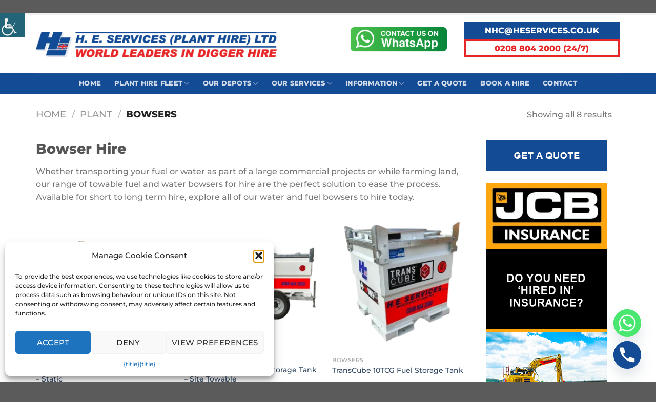

--- FILE ---
content_type: text/html; charset=UTF-8
request_url: https://www.heservices.co.uk/our-fleet/plant/bowsers/
body_size: 26563
content:
<!DOCTYPE html><html lang="en-GB" class="loading-site no-js"><head><meta charset="UTF-8" /><link rel="profile" href="http://gmpg.org/xfn/11" /><link rel="pingback" href="https://www.heservices.co.uk/xmlrpc.php" /> <script>(function(html){html.className=html.className.replace(/\bno-js\b/,'js')})(document.documentElement)</script> <meta name='robots' content='index, follow, max-image-preview:large, max-snippet:-1, max-video-preview:-1' /><meta name="viewport" content="width=device-width, initial-scale=1" /><title>Water and Fuel Bowsers to Hire</title><meta name="description" content="Looking for fuel bowsers to hire? Need a water bowser for your next project? Get in touch today to explore our range of bowsers!" /><link rel="canonical" href="https://www.heservices.co.uk/our-fleet/plant/bowsers/" /><meta property="og:locale" content="en_GB" /><meta property="og:type" content="article" /><meta property="og:title" content="Bowsers Archives" /><meta property="og:description" content="Looking for fuel bowsers to hire? Need a water bowser for your next project? Get in touch today to explore our range of bowsers!" /><meta property="og:url" content="https://www.heservices.co.uk/our-fleet/plant/bowsers/" /><meta property="og:site_name" content="H. E. Services (Plant Hire) Ltd" /><meta name="twitter:card" content="summary_large_image" /><meta name="twitter:site" content="@planthireHE" /> <script type="application/ld+json" class="yoast-schema-graph">{"@context":"https://schema.org","@graph":[{"@type":"CollectionPage","@id":"https://www.heservices.co.uk/our-fleet/plant/bowsers/","url":"https://www.heservices.co.uk/our-fleet/plant/bowsers/","name":"Water and Fuel Bowsers to Hire","isPartOf":{"@id":"https://www.heservices.co.uk/#website"},"primaryImageOfPage":{"@id":"https://www.heservices.co.uk/our-fleet/plant/bowsers/#primaryimage"},"image":{"@id":"https://www.heservices.co.uk/our-fleet/plant/bowsers/#primaryimage"},"thumbnailUrl":"https://www.heservices.co.uk/wp-content/uploads/2025/10/TransCube-20TCG-fuel-storage-tank-1.webp","description":"Looking for fuel bowsers to hire? Need a water bowser for your next project? Get in touch today to explore our range of bowsers!","breadcrumb":{"@id":"https://www.heservices.co.uk/our-fleet/plant/bowsers/#breadcrumb"},"inLanguage":"en-GB"},{"@type":"ImageObject","inLanguage":"en-GB","@id":"https://www.heservices.co.uk/our-fleet/plant/bowsers/#primaryimage","url":"https://www.heservices.co.uk/wp-content/uploads/2025/10/TransCube-20TCG-fuel-storage-tank-1.webp","contentUrl":"https://www.heservices.co.uk/wp-content/uploads/2025/10/TransCube-20TCG-fuel-storage-tank-1.webp","width":1080,"height":1080,"caption":"TransCube 20TCG fuel storage tank static"},{"@type":"BreadcrumbList","@id":"https://www.heservices.co.uk/our-fleet/plant/bowsers/#breadcrumb","itemListElement":[{"@type":"ListItem","position":1,"name":"Home","item":"https://www.heservices.co.uk/"},{"@type":"ListItem","position":2,"name":"Plant","item":"https://www.heservices.co.uk/our-fleet/plant/"},{"@type":"ListItem","position":3,"name":"Bowsers"}]},{"@type":"WebSite","@id":"https://www.heservices.co.uk/#website","url":"https://www.heservices.co.uk/","name":"H. E. Services (Plant Hire) Ltd","description":"","publisher":{"@id":"https://www.heservices.co.uk/#organization"},"potentialAction":[{"@type":"SearchAction","target":{"@type":"EntryPoint","urlTemplate":"https://www.heservices.co.uk/?s={search_term_string}"},"query-input":{"@type":"PropertyValueSpecification","valueRequired":true,"valueName":"search_term_string"}}],"inLanguage":"en-GB"},{"@type":"Organization","@id":"https://www.heservices.co.uk/#organization","name":"H. E. Services (Plant Hire) Ltd","url":"https://www.heservices.co.uk/","logo":{"@type":"ImageObject","inLanguage":"en-GB","@id":"https://www.heservices.co.uk/#/schema/logo/image/","url":"https://www.heservices.co.uk/wp-content/uploads/2023/09/Logo-Strapline.png","contentUrl":"https://www.heservices.co.uk/wp-content/uploads/2023/09/Logo-Strapline.png","width":1200,"height":126,"caption":"H. E. Services (Plant Hire) Ltd"},"image":{"@id":"https://www.heservices.co.uk/#/schema/logo/image/"},"sameAs":["https://www.facebook.com/planthireHE/?locale=en_GB","https://x.com/planthireHE"]}]}</script> <link rel='dns-prefetch' href='//www.googletagmanager.com' /><link rel='prefetch' href='https://www.heservices.co.uk/wp-content/themes/flatsome/assets/js/flatsome.js?ver=e1ad26bd5672989785e1' /><link rel='prefetch' href='https://www.heservices.co.uk/wp-content/themes/flatsome/assets/js/chunk.slider.js?ver=3.19.15' /><link rel='prefetch' href='https://www.heservices.co.uk/wp-content/themes/flatsome/assets/js/chunk.popups.js?ver=3.19.15' /><link rel='prefetch' href='https://www.heservices.co.uk/wp-content/themes/flatsome/assets/js/chunk.tooltips.js?ver=3.19.15' /><link rel='prefetch' href='https://www.heservices.co.uk/wp-content/themes/flatsome/assets/js/woocommerce.js?ver=dd6035ce106022a74757' /><link rel="alternate" type="application/rss+xml" title="H. E. Services (Plant Hire) Ltd &raquo; Feed" href="https://www.heservices.co.uk/feed/" /><link rel="alternate" type="application/rss+xml" title="H. E. Services (Plant Hire) Ltd &raquo; Comments Feed" href="https://www.heservices.co.uk/comments/feed/" /><link rel="alternate" type="application/rss+xml" title="H. E. Services (Plant Hire) Ltd &raquo; Bowsers Category Feed" href="https://www.heservices.co.uk/our-fleet/plant/bowsers/feed/" /><link data-optimized="2" rel="stylesheet" href="https://www.heservices.co.uk/wp-content/litespeed/css/25034b774e590e1756e53230403440ab.css?ver=00b09" /> <script data-optimized="1" type="text/javascript" id="real3d-flipbook-global-js-extra">var flipbookOptions_global={"pages":[],"pdfUrl":"","printPdfUrl":"","tableOfContent":[],"id":"","bookId":"","date":"","lightboxThumbnailUrl":"","mode":"normal","viewMode":"webgl","pageTextureSize":"2048","pageTextureSizeSmall":"1500","pageTextureSizeMobile":"","pageTextureSizeMobileSmall":"1024","minPixelRatio":"1","pdfTextLayer":"true","zoomMin":"0.9","zoomStep":"2","zoomSize":"","zoomReset":"false","doubleClickZoom":"true","pageDrag":"true","singlePageMode":"false","pageFlipDuration":"1","sound":"true","startPage":"1","pageNumberOffset":"0","deeplinking":{"enabled":"false","prefix":""},"responsiveView":"true","responsiveViewTreshold":"768","responsiveViewRatio":"1","cover":"true","backCover":"true","scaleCover":"false","pageCaptions":"false","height":"400","responsiveHeight":"true","containerRatio":"","thumbnailsOnStart":"false","contentOnStart":"false","searchOnStart":"","searchResultsThumbs":"false","tableOfContentCloseOnClick":"true","thumbsCloseOnClick":"true","autoplayOnStart":"false","autoplayInterval":"3000","autoplayLoop":"true","autoplayStartPage":"1","rightToLeft":"false","pageWidth":"","pageHeight":"","thumbSize":"130","logoImg":"","logoUrl":"","logoUrlTarget":"","logoCSS":"position:absolute;left:0;top:0;","menuSelector":"","zIndex":"auto","preloaderText":"","googleAnalyticsTrackingCode":"","pdfBrowserViewerIfIE":"false","modeMobile":"","viewModeMobile":"","aspectMobile":"","aspectRatioMobile":"0.71","singlePageModeIfMobile":"false","logoHideOnMobile":"false","mobile":{"thumbnailsOnStart":"false","contentOnStart":"false","pagesInMemory":"6","bitmapResizeHeight":"","bitmapResizeQuality":"","currentPage":{"enabled":"false"},"pdfUrl":""},"lightboxCssClass":"","lightboxLink":"","lightboxLinkNewWindow":"true","lightboxBackground":"rgb(81, 85, 88)","lightboxBackgroundPattern":"","lightboxBackgroundImage":"","lightboxContainerCSS":"display:inline-block;padding:10px;","lightboxThumbnailHeight":"300","lightboxThumbnailUrlCSS":"display:block;","lightboxThumbnailInfo":"false","lightboxThumbnailInfoText":"","lightboxThumbnailInfoCSS":"top: 0;  width: 100%; height: 100%; font-size: 16px; color: #000; background: rgba(255,255,255,.8); ","showTitle":"false","showDate":"false","hideThumbnail":"false","lightboxText":"","lightboxTextCSS":"display:block;","lightboxTextPosition":"top","lightBoxOpened":"false","lightBoxFullscreen":"false","lightboxStartPage":"","lightboxMarginV":"0","lightboxMarginH":"0","lights":"true","lightPositionX":"0","lightPositionY":"150","lightPositionZ":"1400","lightIntensity":"0.6","shadows":"true","shadowMapSize":"2048","shadowOpacity":"0.2","shadowDistance":"15","pageHardness":"2","coverHardness":"2","pageRoughness":"1","pageMetalness":"0","pageSegmentsW":"6","pageSegmentsH":"1","pagesInMemory":"20","bitmapResizeHeight":"","bitmapResizeQuality":"","pageMiddleShadowSize":"2","pageMiddleShadowColorL":"#999999","pageMiddleShadowColorR":"#777777","antialias":"false","pan":"0","tilt":"0","rotateCameraOnMouseDrag":"true","panMax":"20","panMin":"-20","tiltMax":"0","tiltMin":"0","currentPage":{"enabled":"true","title":"Current page","hAlign":"left","vAlign":"top"},"btnAutoplay":{"enabled":"true","title":"Autoplay"},"btnNext":{"enabled":"true","title":"Next Page"},"btnLast":{"enabled":"false","title":"Last Page"},"btnPrev":{"enabled":"true","title":"Previous Page"},"btnFirst":{"enabled":"false","title":"First Page"},"btnZoomIn":{"enabled":"true","title":"Zoom in"},"btnZoomOut":{"enabled":"true","title":"Zoom out"},"btnToc":{"enabled":"true","title":"Table of Contents"},"btnThumbs":{"enabled":"true","title":"Pages"},"btnShare":{"enabled":"true","title":"Share"},"btnNotes":{"enabled":"false","title":"Notes"},"btnDownloadPages":{"enabled":"false","url":"","title":"Download pages"},"btnDownloadPdf":{"enabled":"true","url":"","title":"Download PDF","forceDownload":"true","openInNewWindow":"true"},"btnSound":{"enabled":"true","title":"Sound"},"btnExpand":{"enabled":"true","title":"Toggle fullscreen"},"btnSingle":{"enabled":"true","title":"Toggle single page"},"btnSearch":{"enabled":"false","title":"Search"},"search":{"enabled":"false","title":"Search"},"btnBookmark":{"enabled":"false","title":"Bookmark"},"btnPrint":{"enabled":"true","title":"Print"},"btnTools":{"enabled":"true","title":"Tools"},"btnClose":{"enabled":"true","title":"Close"},"whatsapp":{"enabled":"true"},"twitter":{"enabled":"true"},"facebook":{"enabled":"true"},"pinterest":{"enabled":"true"},"email":{"enabled":"true"},"linkedin":{"enabled":"true"},"digg":{"enabled":"false"},"reddit":{"enabled":"false"},"shareUrl":"","shareTitle":"","shareImage":"","layout":"1","icons":"FontAwesome","skin":"light","useFontAwesome5":"true","sideNavigationButtons":"true","menuNavigationButtons":"false","backgroundColor":"rgb(81, 85, 88)","backgroundPattern":"","backgroundImage":"","backgroundTransparent":"false","menuBackground":"","menuShadow":"","menuMargin":"0","menuPadding":"0","menuOverBook":"false","menuFloating":"false","menuTransparent":"false","menu2Background":"","menu2Shadow":"","menu2Margin":"0","menu2Padding":"0","menu2OverBook":"true","menu2Floating":"false","menu2Transparent":"true","skinColor":"","skinBackground":"","hideMenu":"false","menuAlignHorizontal":"center","btnColor":"","btnColorHover":"","btnBackground":"none","btnRadius":"0","btnMargin":"0","btnSize":"18","btnPaddingV":"10","btnPaddingH":"10","btnShadow":"","btnTextShadow":"","btnBorder":"","arrowColor":"#fff","arrowColorHover":"#fff","arrowBackground":"rgba(0,0,0,0)","arrowBackgroundHover":"rgba(0, 0, 0, .15)","arrowRadius":"4","arrowMargin":"4","arrowSize":"40","arrowPadding":"10","arrowTextShadow":"0px 0px 1px rgba(0, 0, 0, 1)","arrowBorder":"","closeBtnColorHover":"#FFF","closeBtnBackground":"rgba(0,0,0,.4)","closeBtnRadius":"0","closeBtnMargin":"0","closeBtnSize":"20","closeBtnPadding":"5","closeBtnTextShadow":"","closeBtnBorder":"","floatingBtnColor":"","floatingBtnColorHover":"","floatingBtnBackground":"","floatingBtnBackgroundHover":"","floatingBtnRadius":"","floatingBtnMargin":"","floatingBtnSize":"","floatingBtnPadding":"","floatingBtnShadow":"","floatingBtnTextShadow":"","floatingBtnBorder":"","currentPageMarginV":"5","currentPageMarginH":"5","arrowsAlwaysEnabledForNavigation":"true","arrowsDisabledNotFullscreen":"true","touchSwipeEnabled":"true","fitToWidth":"false","rightClickEnabled":"true","linkColor":"rgba(0, 0, 0, 0)","linkColorHover":"rgba(255, 255, 0, 1)","linkOpacity":"0.4","linkTarget":"_blank","pdfAutoLinks":"false","disableRange":"false","strings":{"print":"Print","printLeftPage":"Print left page","printRightPage":"Print right page","printCurrentPage":"Print current page","printAllPages":"Print all pages","download":"Download","downloadLeftPage":"Download left page","downloadRightPage":"Download right page","downloadCurrentPage":"Download current page","downloadAllPages":"Download all pages","bookmarks":"Bookmarks","bookmarkLeftPage":"Bookmark left page","bookmarkRightPage":"Bookmark right page","bookmarkCurrentPage":"Bookmark current page","search":"Search","findInDocument":"Find in document","pagesFoundContaining":"pages found containing","noMatches":"No matches","matchesFound":"matches found","page":"Page","matches":"matches","thumbnails":"Thumbnails","tableOfContent":"Table of Contents","share":"Share","pressEscToClose":"Press ESC to close","password":"Password","addNote":"Add note","typeInYourNote":"Type in your note..."},"access":"free","backgroundMusic":"","cornerCurl":"false","pdfTools":{"pageHeight":1500,"thumbHeight":200,"quality":0.8,"textLayer":"true","autoConvert":"true"},"slug":"","convertPDFLinks":"true","convertPDFLinksWithClass":"","convertPDFLinksWithoutClass":"","overridePDFEmbedder":"true","overrideDflip":"true","overrideWonderPDFEmbed":"true","override3DFlipBook":"true","overridePDFjsViewer":"true","resumeReading":"false","previewPages":"","previewMode":"","lightboxCloseOnClick":"false","btnSelect":{"enabled":"true","title":"Select tool"},"sideBtnColor":"#fff","sideBtnColorHover":"#fff","sideBtnBackground":"rgba(0,0,0,.3)","sideBtnBackgroundHover":"","sideBtnRadius":"0","sideBtnMargin":"0","sideBtnSize":"25","sideBtnPaddingV":"10","sideBtnPaddingH":"10","sideBtnShadow":"","sideBtnTextShadow":"","sideBtnBorder":""}</script> <script type="text/javascript" src="https://www.heservices.co.uk/wp-includes/js/jquery/jquery.min.js?ver=3.7.1" id="jquery-core-js"></script> <script data-optimized="1" type="text/javascript" src="https://www.heservices.co.uk/wp-content/litespeed/js/ff29cb41a283fb9d2fa275a2bae9186e.js?ver=a77e1" id="jquery-migrate-js"></script> <script data-optimized="1" type="text/javascript" src="https://www.heservices.co.uk/wp-content/litespeed/js/e1d43c090eab447d55064a32d27772ab.js?ver=4948c" id="jquery-blockui-js" data-wp-strategy="defer"></script> <script data-optimized="1" type="text/javascript" id="wc-add-to-cart-js-extra">var wc_add_to_cart_params={"ajax_url":"/wp-admin/admin-ajax.php","wc_ajax_url":"/?wc-ajax=%%endpoint%%","i18n_view_cart":"View basket","cart_url":"https://www.heservices.co.uk/basket/","is_cart":"","cart_redirect_after_add":"no"}</script> <script data-optimized="1" type="text/javascript" src="https://www.heservices.co.uk/wp-content/litespeed/js/50a95e5910c723e981f1bb85eb25feca.js?ver=3addf" id="wc-add-to-cart-js" defer="defer" data-wp-strategy="defer"></script> <script data-optimized="1" type="text/javascript" src="https://www.heservices.co.uk/wp-content/litespeed/js/688cbd60311a6ba5e5919a6ad8371eab.js?ver=64e0c" id="js-cookie-js" data-wp-strategy="defer"></script> 
 <script type="text/javascript" src="https://www.googletagmanager.com/gtag/js?id=G-VYYKZ8BYKJ" id="google_gtagjs-js" async></script> <script type="text/javascript" id="google_gtagjs-js-after">/*  */
window.dataLayer = window.dataLayer || [];function gtag(){dataLayer.push(arguments);}
gtag("set","linker",{"domains":["www.heservices.co.uk"]});
gtag("js", new Date());
gtag("set", "developer_id.dZTNiMT", true);
gtag("config", "G-VYYKZ8BYKJ");
//# sourceURL=google_gtagjs-js-after
/*  */</script> <link rel="https://api.w.org/" href="https://www.heservices.co.uk/wp-json/" /><link rel="alternate" title="JSON" type="application/json" href="https://www.heservices.co.uk/wp-json/wp/v2/product_cat/38" /><link rel="EditURI" type="application/rsd+xml" title="RSD" href="https://www.heservices.co.uk/xmlrpc.php?rsd" /><meta name="generator" content="WordPress 6.9" /><meta name="generator" content="WooCommerce 10.1.2" /><meta name="generator" content="Site Kit by Google 1.161.0" />				<noscript><style>.woocommerce-product-gallery{ opacity: 1 !important; }</style></noscript><meta name="onesignal" content="wordpress-plugin"/> <script>window.OneSignalDeferred=window.OneSignalDeferred||[];OneSignalDeferred.push(function(OneSignal){var oneSignal_options={};window._oneSignalInitOptions=oneSignal_options;oneSignal_options.serviceWorkerParam={scope:'/wp-content/plugins/onesignal-free-web-push-notifications/sdk_files/push/onesignal/'};oneSignal_options.serviceWorkerPath='OneSignalSDKWorker.js';OneSignal.Notifications.setDefaultUrl("https://www.heservices.co.uk");oneSignal_options.wordpress=!0;oneSignal_options.appId='7240ab9e-5759-4742-be62-1fa47bcd6215';oneSignal_options.allowLocalhostAsSecureOrigin=!0;oneSignal_options.welcomeNotification={};oneSignal_options.welcomeNotification.title="";oneSignal_options.welcomeNotification.message="";oneSignal_options.path="https://www.heservices.co.uk/wp-content/plugins/onesignal-free-web-push-notifications/sdk_files/";oneSignal_options.safari_web_id="web.onesignal.auto.365cbfbd-b203-4342-b6f2-394fa1a1712a";oneSignal_options.promptOptions={};oneSignal_options.notifyButton={};oneSignal_options.notifyButton.enable=!0;oneSignal_options.notifyButton.position='bottom-left';oneSignal_options.notifyButton.theme='default';oneSignal_options.notifyButton.size='large';oneSignal_options.notifyButton.showCredit=!0;oneSignal_options.notifyButton.text={};oneSignal_options.notifyButton.offset={};oneSignal_options.notifyButton.offset.bottom='70';OneSignal.init(window._oneSignalInitOptions);OneSignal.Slidedown.promptPush()});function documentInitOneSignal(){var oneSignal_elements=document.getElementsByClassName("OneSignal-prompt");var oneSignalLinkClickHandler=function(event){OneSignal.Notifications.requestPermission();event.preventDefault()};for(var i=0;i<oneSignal_elements.length;i++)
oneSignal_elements[i].addEventListener('click',oneSignalLinkClickHandler,!1);}
if(document.readyState==='complete'){documentInitOneSignal()}else{window.addEventListener("load",function(event){documentInitOneSignal()})}</script> <link rel="icon" href="https://www.heservices.co.uk/wp-content/uploads/2023/11/cropped-faviconheloo-1-32x32.png" sizes="32x32" /><link rel="icon" href="https://www.heservices.co.uk/wp-content/uploads/2023/11/cropped-faviconheloo-1-192x192.png" sizes="192x192" /><link rel="apple-touch-icon" href="https://www.heservices.co.uk/wp-content/uploads/2023/11/cropped-faviconheloo-1-180x180.png" /><meta name="msapplication-TileImage" content="https://www.heservices.co.uk/wp-content/uploads/2023/11/cropped-faviconheloo-1-270x270.png" /></head><body data-cmplz=1 class="archive tax-product_cat term-bowsers term-38 wp-theme-flatsome wp-child-theme-flatsome-child theme-flatsome woocommerce woocommerce-page woocommerce-no-js chrome osx wp-accessibility-helper accessibility-contrast_mode_on wah_fstype_rem accessibility-underline-setup accessibility-location-left lightbox nav-dropdown-has-arrow nav-dropdown-has-shadow nav-dropdown-has-border"><a class="skip-link screen-reader-text" href="#main">Skip to content</a><div id="wrapper"><header id="header" class="header has-sticky sticky-fade"><div class="header-wrapper"><div id="top-bar" class="header-top hide-for-sticky"><div class="flex-row container"><div class="flex-col hide-for-medium flex-left"><ul class="nav nav-left medium-nav-center nav-small  nav-divided nav-uppercase"><li class="html header-social-icons ml-0"><div class="social-icons follow-icons" ><a href="https://www.facebook.com/planthireHE/?locale=en_GB" target="_blank" data-label="Facebook" class="icon plain facebook tooltip" title="Follow on Facebook" aria-label="Follow on Facebook" rel="noopener nofollow" ><i class="icon-facebook" ></i></a><a href="https://www.instagram.com/planthirehe/" target="_blank" data-label="Instagram" class="icon plain instagram tooltip" title="Follow on Instagram" aria-label="Follow on Instagram" rel="noopener nofollow" ><i class="icon-instagram" ></i></a><a href="https://www.tiktok.com/@heservicesplanthireltd" target="_blank" data-label="TikTok" class="icon plain tiktok tooltip" title="Follow on TikTok" aria-label="Follow on TikTok" rel="noopener nofollow" ><i class="icon-tiktok" ></i></a><a href="https://twitter.com/planthireHE" data-label="X" target="_blank" class="icon plain x tooltip" title="Follow on X" aria-label="Follow on X" rel="noopener nofollow" ><i class="icon-x" ></i></a><a href="mailto:nhc@heservices.co.uk" data-label="E-mail" target="_blank" class="icon plain email tooltip" title="Send us an email" aria-label="Send us an email" rel="nofollow noopener" ><i class="icon-envelop" ></i></a><a href="tel:02088042000" data-label="Phone" target="_blank" class="icon plain phone tooltip" title="Call us" aria-label="Call us" rel="nofollow noopener" ><i class="icon-phone" ></i></a><a href="https://www.linkedin.com/company/h-e--services-plant-hire-ltd" data-label="LinkedIn" target="_blank" class="icon plain linkedin tooltip" title="Follow on LinkedIn" aria-label="Follow on LinkedIn" rel="noopener nofollow" ><i class="icon-linkedin" ></i></a><a href="https://www.youtube.com/c/HeservicesUkplanthire" data-label="YouTube" target="_blank" class="icon plain youtube tooltip" title="Follow on YouTube" aria-label="Follow on YouTube" rel="noopener nofollow" ><i class="icon-youtube" ></i></a></div></li><li class="header-search header-search-dropdown has-icon has-dropdown menu-item-has-children">
<a href="#" aria-label="Search" class="is-small"><i class="icon-search" ></i></a><ul class="nav-dropdown nav-dropdown-default"><li class="header-search-form search-form html relative has-icon"><div class="header-search-form-wrapper"><div class="searchform-wrapper ux-search-box relative is-normal"><form role="search" method="get" class="searchform" action="https://www.heservices.co.uk/"><div class="flex-row relative"><div class="flex-col flex-grow">
<label class="screen-reader-text" for="woocommerce-product-search-field-0">Search for:</label>
<input type="search" id="woocommerce-product-search-field-0" class="search-field mb-0" placeholder="Search&hellip;" value="" name="s" />
<input type="hidden" name="post_type" value="product" /></div><div class="flex-col">
<button type="submit" value="Search" class="ux-search-submit submit-button secondary button  icon mb-0" aria-label="Submit">
<i class="icon-search" ></i>			</button></div></div><div class="live-search-results text-left z-top"></div></form></div></div></li></ul></li><li id="menu-item-1408" class="menu-item menu-item-type-post_type menu-item-object-page menu-item-1408 menu-item-design-default has-icon-left"><a href="https://www.heservices.co.uk/our-depots/" class="nav-top-link"><img class="ux-menu-icon" width="20" height="20" src="https://www.heservices.co.uk/wp-content/uploads/2023/09/diggericon.png" alt="Digger Icon in H . E. Services blue colour - plant hire" />Find my nearest Depot</a></li></ul></div><div class="flex-col hide-for-medium flex-center"><ul class="nav nav-center nav-small  nav-divided nav-uppercase"></ul></div><div class="flex-col hide-for-medium flex-right"><ul class="nav top-bar-nav nav-right nav-small  nav-divided nav-uppercase"><li id="menu-item-1453" class="menu-item menu-item-type-post_type menu-item-object-page menu-item-1453 menu-item-design-default"><a href="https://www.heservices.co.uk/careers/" class="nav-top-link">Careers</a></li><li id="menu-item-1404" class="menu-item menu-item-type-post_type menu-item-object-page menu-item-1404 menu-item-design-default has-icon-left"><a href="https://www.heservices.co.uk/contact/" class="nav-top-link"><img class="ux-menu-icon" width="20" height="20" src="https://www.heservices.co.uk/wp-content/uploads/2023/09/247icon-1.png" alt="24 7 contact" />Contact</a></li></ul></div><div class="flex-col show-for-medium flex-grow"><ul class="nav nav-center nav-small mobile-nav  nav-divided nav-uppercase"><li class="menu-item menu-item-type-post_type menu-item-object-page menu-item-1453 menu-item-design-default"><a href="https://www.heservices.co.uk/careers/" class="nav-top-link">Careers</a></li><li class="menu-item menu-item-type-post_type menu-item-object-page menu-item-1404 menu-item-design-default has-icon-left"><a href="https://www.heservices.co.uk/contact/" class="nav-top-link"><img class="ux-menu-icon" width="20" height="20" src="https://www.heservices.co.uk/wp-content/uploads/2023/09/247icon-1.png" alt="24 7 contact" />Contact</a></li><li class="menu-item menu-item-type-post_type menu-item-object-page menu-item-1408 menu-item-design-default has-icon-left"><a href="https://www.heservices.co.uk/our-depots/" class="nav-top-link"><img class="ux-menu-icon" width="20" height="20" src="https://www.heservices.co.uk/wp-content/uploads/2023/09/diggericon.png" alt="Digger Icon in H . E. Services blue colour - plant hire" />Find my nearest Depot</a></li></ul></div></div></div><div id="masthead" class="header-main "><div class="header-inner flex-row container logo-left medium-logo-center" role="navigation"><div id="logo" class="flex-col logo"><a href="https://www.heservices.co.uk/" title="H. E. Services (Plant Hire) Ltd" rel="home">
<img width="1020" height="108" src="https://www.heservices.co.uk/wp-content/uploads/2024/01/Logo-Strapline-1024x108-1.webp" class="header_logo header-logo" alt="H. E. Services (Plant Hire) Ltd"/><img  width="1020" height="108" src="https://www.heservices.co.uk/wp-content/uploads/2024/01/Logo-Strapline-1024x108-1.webp" class="header-logo-dark" alt="H. E. Services (Plant Hire) Ltd"/></a></div><div class="flex-col show-for-medium flex-left"><ul class="mobile-nav nav nav-left "><li class="nav-icon has-icon"><div class="header-button">		<a href="#" data-open="#main-menu" data-pos="center" data-bg="main-menu-overlay" data-color="dark" class="icon button circle is-outline is-small" aria-label="Menu" aria-controls="main-menu" aria-expanded="false"><i class="icon-menu" ></i>
</a></div></li></ul></div><div class="flex-col hide-for-medium flex-left
flex-grow"><ul class="header-nav header-nav-main nav nav-left  nav-uppercase" ></ul></div><div class="flex-col hide-for-medium flex-right"><ul class="header-nav header-nav-main nav nav-right  nav-uppercase"><li class="header-block"><div class="header-block-block-1"><div id="gap-445502557" class="gap-element clearfix" style="display:block; height:auto;"><style>#gap-445502557 {
  padding-top: 10px;
}</style></div><div class="row align-middle align-right"  id="row-1628067801"><div id="col-1487016742" class="col medium-2 small-12 large-4"  ><div class="col-inner text-center"  ><div class="img has-hover x md-x lg-x y md-y lg-y" id="image_49798544">
<a class="" href="https://api.whatsapp.com/send?phone=447869165235" ><div class="img-inner dark" >
<img width="500" height="137" src="https://www.heservices.co.uk/wp-content/uploads/2023/09/Contactusonwhatsappgreen.png" class="attachment-original size-original" alt="" decoding="async" fetchpriority="high" srcset="https://www.heservices.co.uk/wp-content/uploads/2023/09/Contactusonwhatsappgreen.png 500w, https://www.heservices.co.uk/wp-content/uploads/2023/09/Contactusonwhatsappgreen-300x82.png 300w" sizes="(max-width: 500px) 100vw, 500px" /></div>
</a><style>#image_49798544 {
  width: 65%;
}
@media (min-width:550px) {
  #image_49798544 {
    width: 100%;
  }
}</style></div></div><style>#col-1487016742 > .col-inner {
  padding: 0px 0px 0px 0px;
}</style></div><div id="col-1190887755" class="col medium-7 small-12 large-6"  ><div class="col-inner text-center"  ><section class="section" id="section_1216885396"><div class="section-bg fill" ></div><div class="section-content relative"><div id="text-2900664167" class="text"><p style="text-align:center"><a href="mailto:NHC@HESERVICES.CO.UK"><span style="color:#ffffff"><strong>NHC@HESERVICES.CO.UK</strong></span></a></p><style>#text-2900664167 {
  text-align: center;
  color: rgb(255,255,255);
}
#text-2900664167 > * {
  color: rgb(255,255,255);
}</style></div></div><style>#section_1216885396 {
  padding-top: 5px;
  padding-bottom: 5px;
  background-color: #144b95;
}</style></section><section class="section" id="section_199537631"><div class="section-bg fill" ><div class="is-border"
style="border-color:rgb(231, 39, 39);border-width:4px 4px 4px 4px;"></div></div><div class="section-content relative"><div id="text-1458752381" class="text"><p style="text-align:center"><a href="tel:02088042000"><span style="color:#e72727"><strong>0208 804 2000 (24/7)</strong></span></a></p><style>#text-1458752381 {
  text-align: center;
  color: rgb(231, 39, 39);
}
#text-1458752381 > * {
  color: rgb(231, 39, 39);
}</style></div></div><style>#section_199537631 {
  padding-top: 5px;
  padding-bottom: 5px;
  background-color: rgb(255,255,255);
}</style></section></div></div><style>#row-1628067801 > .col > .col-inner {
  padding: 0px 0px 0px 0px;
}</style></div></div></li></ul></div><div class="flex-col show-for-medium flex-right"><ul class="mobile-nav nav nav-right "></ul></div></div><div class="container"><div class="top-divider full-width"></div></div></div><div id="wide-nav" class="header-bottom wide-nav nav-dark flex-has-center hide-for-medium"><div class="flex-row container"><div class="flex-col hide-for-medium flex-center"><ul class="nav header-nav header-bottom-nav nav-center  nav-spacing-xlarge nav-uppercase"><li id="menu-item-157" class="menu-item menu-item-type-post_type menu-item-object-page menu-item-home menu-item-157 menu-item-design-default"><a href="https://www.heservices.co.uk/" class="nav-top-link">Home</a></li><li id="menu-item-408" class="menu-item menu-item-type-custom menu-item-object-custom menu-item-408 menu-item-design-container-width menu-item-has-block has-dropdown"><a href="/construction-plant-machinery-hire-fleet-uk/" class="nav-top-link" aria-expanded="false" aria-haspopup="menu">Plant Hire Fleet<i class="icon-angle-down" ></i></a><div class="sub-menu nav-dropdown"><div class="row"  id="row-1733019440"><div id="col-573412577" class="col medium-8 small-12 large-8"  ><div class="col-inner"  ><div id="gap-345622203" class="gap-element clearfix" style="display:block; height:auto;"><style>#gap-345622203 {
  padding-top: 25px;
}</style></div><div class="row"  id="row-1445451478"><div id="col-1872214336" class="col medium-4 small-12 large-4"  ><div class="col-inner"  ><div class="ux-menu stack stack-col justify-start ux-menu--divider-solid"><div class="ux-menu-link flex menu-item">
<a class="ux-menu-link__link flex" href="https://www.heservices.co.uk/hire-a-mini-digger/" >
<span class="ux-menu-link__text">
Mini Diggers			</span>
</a></div><div class="ux-menu-link flex menu-item">
<a class="ux-menu-link__link flex" href="https://www.heservices.co.uk/hire-a-midi-digger/" >
<span class="ux-menu-link__text">
Midi Diggers			</span>
</a></div><div class="ux-menu-link flex menu-item">
<a class="ux-menu-link__link flex" href="https://www.heservices.co.uk/hire-a-large-digger" >
<span class="ux-menu-link__text">
Large Diggers			</span>
</a></div><div class="ux-menu-link flex menu-item">
<a class="ux-menu-link__link flex" href="https://www.heservices.co.uk/hire-a-long-reach-digger" >
<span class="ux-menu-link__text">
Long Reach Diggers			</span>
</a></div><div class="ux-menu-link flex menu-item">
<a class="ux-menu-link__link flex" href="https://www.heservices.co.uk/hire-an-electric-digger/" >
<span class="ux-menu-link__text">
Electric Diggers			</span>
</a></div><div class="ux-menu-link flex menu-item">
<a class="ux-menu-link__link flex" href="https://www.heservices.co.uk/electric-telehandler-hire/" >
<span class="ux-menu-link__text">
Electric Telehandlers			</span>
</a></div><div class="ux-menu-link flex menu-item">
<a class="ux-menu-link__link flex" href="https://www.heservices.co.uk/hire-a-telehandler/" >
<span class="ux-menu-link__text">
Telehandlers			</span>
</a></div><div class="ux-menu-link flex menu-item">
<a class="ux-menu-link__link flex" href="https://www.heservices.co.uk/hire-a-tracked-loader/" >
<span class="ux-menu-link__text">
Tracked Loaders			</span>
</a></div></div></div><style>#col-1872214336 > .col-inner {
  padding: 0px 0px 0px 0px;
}</style></div><div id="col-1706267603" class="col medium-4 small-12 large-4"  ><div class="col-inner"  ><div class="ux-menu stack stack-col justify-start ux-menu--divider-solid"><div class="ux-menu-link flex menu-item">
<a class="ux-menu-link__link flex" href="https://www.heservices.co.uk/hire-a-dumper/" >
<span class="ux-menu-link__text">
Dumpers			</span>
</a></div><div class="ux-menu-link flex menu-item">
<a class="ux-menu-link__link flex" href="https://www.heservices.co.uk/hire/10-tonne-articulated-dumper-hire/" >
<span class="ux-menu-link__text">
Articulated Dumpers			</span>
</a></div><div class="ux-menu-link flex menu-item">
<a class="ux-menu-link__link flex" href="https://www.heservices.co.uk/hire-a-tracked-dumper/" >
<span class="ux-menu-link__text">
Tracked Dumpers			</span>
</a></div><div class="ux-menu-link flex menu-item">
<a class="ux-menu-link__link flex" href="https://www.heservices.co.uk/hire-a-cabbed-dumper/" >
<span class="ux-menu-link__text">
Cabbed Dumpers			</span>
</a></div><div class="ux-menu-link flex menu-item">
<a class="ux-menu-link__link flex" href="https://www.heservices.co.uk/hire-a-backhoe-loader" >
<span class="ux-menu-link__text">
Backhoe Loaders			</span>
</a></div><div class="ux-menu-link flex menu-item">
<a class="ux-menu-link__link flex" href="https://www.heservices.co.uk/hire/lorry-hire-lowloaders-and-beaver-tail/" >
<span class="ux-menu-link__text">
Lorries			</span>
</a></div><div class="ux-menu-link flex menu-item">
<a class="ux-menu-link__link flex" href="https://www.heservices.co.uk/hire-a-roller/" >
<span class="ux-menu-link__text">
Rollers			</span>
</a></div></div></div></div><div id="col-1850216648" class="col medium-4 small-12 large-4"  ><div class="col-inner"  ><div class="ux-menu stack stack-col justify-start ux-menu--divider-solid"><div class="ux-menu-link flex menu-item">
<a class="ux-menu-link__link flex" href="https://www.heservices.co.uk/hire/john-deere-6r-series-tractor/" >
<span class="ux-menu-link__text">
Tractors			</span>
</a></div><div class="ux-menu-link flex menu-item">
<a class="ux-menu-link__link flex" href="https://www.heservices.co.uk/hire/jensen-a550xl-8-tracked-wood-chipper/" >
<span class="ux-menu-link__text">
Tracked Wood Chipper			</span>
</a></div><div class="ux-menu-link flex menu-item">
<a class="ux-menu-link__link flex" href="https://www.heservices.co.uk/our-fleet/excavator-attachments/" >
<span class="ux-menu-link__text">
Excavator Attachments			</span>
</a></div><div class="ux-menu-link flex menu-item">
<a class="ux-menu-link__link flex" href="https://www.heservices.co.uk/our-fleet/telehandler-attachments/" >
<span class="ux-menu-link__text">
Telehandler Attachments			</span>
</a></div><div class="ux-menu-link flex menu-item">
<a class="ux-menu-link__link flex" href="https://www.heservices.co.uk/fuel-bowser-hire/" >
<span class="ux-menu-link__text">
Fuel Bowsers			</span>
</a></div><div class="ux-menu-link flex menu-item">
<a class="ux-menu-link__link flex" href="https://www.heservices.co.uk/water-bowser-hire/" >
<span class="ux-menu-link__text">
Water Bowsers			</span>
</a></div><div class="ux-menu-link flex menu-item">
<a class="ux-menu-link__link flex" href="https://www.heservices.co.uk/our-fleet/plant/plant-accessories/" >
<span class="ux-menu-link__text">
Accessories Hire			</span>
</a></div></div></div></div></div></div><style>#col-573412577 > .col-inner {
  padding: 0px 30px 0px 30px;
}</style></div><div id="col-1132246543" class="col medium-3 small-12 large-3"  ><div class="col-inner text-left"  ><div class="img has-hover x md-x lg-x y md-y lg-y" id="image_858059324">
<a class="" href="https://www.jcbinsurance.co.uk/tracking.php?id=9&#038;checksum=f83ccdf62015b504e78605db122c17ab" target="_blank" rel="noopener" ><div data-animate="fadeInDown"><div class="img-inner dark" style="margin:40px 40px 40px 40px;">
<img width="400" height="225" src="https://www.heservices.co.uk/wp-content/uploads/2024/02/new-jcb-insurance-1024x575-1-e1707324207729.webp" class="attachment-original size-original" alt="JCB Insurance for plant hire" decoding="async" /></div></div>				</a><style>#image_858059324 {
  width: 100%;
}</style></div><div class="ux-menu stack stack-col justify-start ux-menu--divider-solid"><div class="ux-menu-link flex menu-item">
<a class="ux-menu-link__link flex" href="https://www.heservices.co.uk/digger-hire-charts-and-graphs/" >
<i class="ux-menu-link__icon text-center icon-angle-right" ></i>			<span class="ux-menu-link__text">
Charts &amp; Graphs			</span>
</a></div><div class="ux-menu-link flex menu-item">
<a class="ux-menu-link__link flex" href="https://www.heservices.co.uk/customer-portal/" target="_blank" rel="noopener">
<i class="ux-menu-link__icon text-center icon-angle-right" ></i>			<span class="ux-menu-link__text">
Customer Portal			</span>
</a></div><div class="ux-menu-link flex menu-item">
<a class="ux-menu-link__link flex" href="https://www.heqr.co.uk" target="_blank" rel="noopener">
<i class="ux-menu-link__icon text-center icon-angle-right" ></i>			<span class="ux-menu-link__text">
Machine Database Information			</span>
</a></div></div></div></div></div></div></li><li id="menu-item-158" class="menu-item menu-item-type-post_type menu-item-object-page menu-item-158 menu-item-design-container-width menu-item-has-block has-dropdown"><a href="https://www.heservices.co.uk/our-depots/" class="nav-top-link" aria-expanded="false" aria-haspopup="menu">Our Depots<i class="icon-angle-down" ></i></a><div class="sub-menu nav-dropdown"><div class="row row-collapse row-full-width align-middle"  id="row-420043432"><div id="col-2859856" class="col medium-7 small-12 large-7"  ><div class="col-inner" style="background-color:#144b95;" ><div class="row"  id="row-94984410"><div id="col-2057253822" class="col small-12 large-12"  ><div class="col-inner dark"  ><h2>Nationwide Depots</h2><div id="gap-453364646" class="gap-element clearfix" style="display:block; height:auto;"><style>#gap-453364646 {
  padding-top: 15px;
}</style></div><div class="ux-menu stack stack-col justify-start"><div class="ux-menu-link flex menu-item">
<a class="ux-menu-link__link flex" href="https://www.heservices.co.uk/our-depots-nationwide/plant-hire-ashford-depot/" >
<i class="ux-menu-link__icon text-center icon-angle-right" ></i>			<span class="ux-menu-link__text">
Ashford			</span>
</a></div><div class="ux-menu-link flex menu-item">
<a class="ux-menu-link__link flex" href="https://www.heservices.co.uk/our-depots-nationwide/plant-hire-cambridge-depot/" >
<i class="ux-menu-link__icon text-center icon-angle-right" ></i>			<span class="ux-menu-link__text">
Cambridge			</span>
</a></div><div class="ux-menu-link flex menu-item">
<a class="ux-menu-link__link flex" href="https://www.heservices.co.uk/our-depots-nationwide/plant-hire-cardiff-depot/" >
<i class="ux-menu-link__icon text-center icon-angle-right" ></i>			<span class="ux-menu-link__text">
Cardiff			</span>
</a></div><div class="ux-menu-link flex menu-item">
<a class="ux-menu-link__link flex" href="https://www.heservices.co.uk/our-depots-nationwide/plant-hire-durham-depot/" >
<i class="ux-menu-link__icon text-center icon-angle-right" ></i>			<span class="ux-menu-link__text">
Durham			</span>
</a></div><div class="ux-menu-link flex menu-item">
<a class="ux-menu-link__link flex" href="https://www.heservices.co.uk/our-depots-nationwide/plant-hire-east-midlands-depot/" >
<i class="ux-menu-link__icon text-center icon-angle-right" ></i>			<span class="ux-menu-link__text">
East Midlands			</span>
</a></div><div class="ux-menu-link flex menu-item">
<a class="ux-menu-link__link flex" href="https://www.heservices.co.uk/plant-hire-exeter-depot/" >
<i class="ux-menu-link__icon text-center icon-angle-right" ></i>			<span class="ux-menu-link__text">
Okehampton, Exeter			</span>
</a></div><div class="ux-menu-link flex menu-item">
<a class="ux-menu-link__link flex" href="https://www.heservices.co.uk/plant-hire-hungerford-depot/" >
<i class="ux-menu-link__icon text-center icon-angle-right" ></i>			<span class="ux-menu-link__text">
Hungerford			</span>
</a></div><div class="ux-menu-link flex menu-item">
<a class="ux-menu-link__link flex" href="https://www.heservices.co.uk/plant-hire-liverpool-depot/" >
<i class="ux-menu-link__icon text-center icon-angle-right" ></i>			<span class="ux-menu-link__text">
Liverpool			</span>
</a></div><div class="ux-menu-link flex menu-item">
<a class="ux-menu-link__link flex" href="https://www.heservices.co.uk/national-hire-centre/" >
<i class="ux-menu-link__icon text-center icon-angle-right" ></i>			<span class="ux-menu-link__text">
National Hire Centre			</span>
</a></div><div class="ux-menu-link flex menu-item">
<a class="ux-menu-link__link flex" href="https://www.heservices.co.uk/plant-hire-scunthorpe-depot/" >
<i class="ux-menu-link__icon text-center icon-angle-right" ></i>			<span class="ux-menu-link__text">
Scunthorpe			</span>
</a></div><div class="ux-menu-link flex menu-item">
<a class="ux-menu-link__link flex" href="https://www.heservices.co.uk/plant-hire-strood-depot/" >
<i class="ux-menu-link__icon text-center icon-angle-right" ></i>			<span class="ux-menu-link__text">
Strood			</span>
</a></div><div class="ux-menu-link flex menu-item">
<a class="ux-menu-link__link flex" href="https://www.heservices.co.uk/plant-hire-west-midlands-depot/" >
<i class="ux-menu-link__icon text-center icon-angle-right" ></i>			<span class="ux-menu-link__text">
West Midlands			</span>
</a></div></div></div><style>#col-2057253822 > .col-inner {
  padding: 20px 20px 0px 50px;
}</style></div></div></div></div><div id="col-2077066569" class="col medium-5 small-12 large-5"  ><div class="col-inner text-center dark" style="background-color:rgb(255, 255, 255);" ><div class="img has-hover x md-x lg-x y md-y lg-y" id="image_1300048503">
<a class="" href="/our-depots/" ><div class="img-inner dark" >
<img width="1080" height="1080" src="https://www.heservices.co.uk/wp-content/uploads/2025/12/H.-E.-Services-depot-map.png" class="attachment-original size-original" alt="" decoding="async" srcset="https://www.heservices.co.uk/wp-content/uploads/2025/12/H.-E.-Services-depot-map.png 1080w, https://www.heservices.co.uk/wp-content/uploads/2025/12/H.-E.-Services-depot-map-300x300.png 300w, https://www.heservices.co.uk/wp-content/uploads/2025/12/H.-E.-Services-depot-map-1024x1024.png 1024w, https://www.heservices.co.uk/wp-content/uploads/2025/12/H.-E.-Services-depot-map-150x150.png 150w, https://www.heservices.co.uk/wp-content/uploads/2025/12/H.-E.-Services-depot-map-768x768.png 768w, https://www.heservices.co.uk/wp-content/uploads/2025/12/H.-E.-Services-depot-map-247x247.png 247w, https://www.heservices.co.uk/wp-content/uploads/2025/12/H.-E.-Services-depot-map-510x510.png 510w, https://www.heservices.co.uk/wp-content/uploads/2025/12/H.-E.-Services-depot-map-100x100.png 100w" sizes="(max-width: 1080px) 100vw, 1080px" /></div>
</a><style>#image_1300048503 {
  width: 100%;
}</style></div></div><style>#col-2077066569 > .col-inner {
  padding: 20px 20px 20px 20px;
}</style></div></div></div></li><li id="menu-item-1045" class="menu-item menu-item-type-post_type menu-item-object-page menu-item-has-children menu-item-1045 menu-item-design-default has-dropdown"><a href="https://www.heservices.co.uk/our-services/" class="nav-top-link" aria-expanded="false" aria-haspopup="menu">Our Services<i class="icon-angle-down" ></i></a><ul class="sub-menu nav-dropdown nav-dropdown-default"><li id="menu-item-7425" class="menu-item menu-item-type-post_type menu-item-object-page menu-item-7425"><a href="https://www.heservices.co.uk/plant-machinery-filming-location-and-prop-hire/">Plant Machinery Filming Location &amp; Prop Hire</a></li><li id="menu-item-1046" class="menu-item menu-item-type-post_type menu-item-object-page menu-item-1046"><a href="https://www.heservices.co.uk/snow-clearance/">Snow Clearance</a></li><li id="menu-item-1047" class="menu-item menu-item-type-post_type menu-item-object-page menu-item-1047"><a href="https://www.heservices.co.uk/plant-transport/">Plant Transport</a></li><li id="menu-item-1048" class="menu-item menu-item-type-post_type menu-item-object-page menu-item-1048"><a href="https://www.heservices.co.uk/specialist-jobs/">Specialist Jobs</a></li><li id="menu-item-1050" class="menu-item menu-item-type-post_type menu-item-object-page menu-item-1050"><a href="https://www.heservices.co.uk/storage-facilities/">Storage Facilities</a></li><li id="menu-item-2417" class="menu-item menu-item-type-post_type menu-item-object-page menu-item-2417"><a href="https://www.heservices.co.uk/electric-vehicle-hire/">Electric Vehicle Hire</a></li><li id="menu-item-3436" class="menu-item menu-item-type-post_type menu-item-object-page menu-item-3436"><a href="https://www.heservices.co.uk/plant-hire-insurance/">Plant Hire Insurance</a></li></ul></li><li id="menu-item-1592" class="menu-item menu-item-type-custom menu-item-object-custom menu-item-has-children menu-item-1592 menu-item-design-container-width menu-item-has-block has-dropdown"><a class="nav-top-link" aria-expanded="false" aria-haspopup="menu">Information<i class="icon-angle-down" ></i></a><div class="sub-menu nav-dropdown"><div class="row"  id="row-337059453"><div id="col-347687768" class="col medium-8 small-12 large-8"  ><div class="col-inner"  ><div id="gap-520556077" class="gap-element clearfix" style="display:block; height:auto;"><style>#gap-520556077 {
  padding-top: 25px;
}</style></div><div class="row"  id="row-937557248"><div id="col-262578203" class="col medium-6 small-12 large-6"  ><div class="col-inner"  ><div class="ux-menu stack stack-col justify-start ux-menu--divider-solid"><div class="ux-menu-link flex menu-item hidden">
<a class="ux-menu-link__link flex" href="https://www.heservices.co.uk/prize-draw-of-the-month/" >
<span class="ux-menu-link__text">
Prize Draw of the Month			</span>
</a></div><div class="ux-menu-link flex menu-item">
<a class="ux-menu-link__link flex" href="https://www.heservices.co.uk/about-us/" >
<span class="ux-menu-link__text">
About Us			</span>
</a></div><div class="ux-menu-link flex menu-item">
<a class="ux-menu-link__link flex" href="https://www.heservices.co.uk/faqs/" >
<span class="ux-menu-link__text">
Frequently Asked Questions			</span>
</a></div><div class="ux-menu-link flex menu-item">
<a class="ux-menu-link__link flex" href="https://www.heservices.co.uk/plant-hire-blog/" >
<span class="ux-menu-link__text">
News / Blog			</span>
</a></div><div class="ux-menu-link flex menu-item">
<a class="ux-menu-link__link flex" href="https://www.heservices.co.uk/plant-hire-useful-information/" >
<span class="ux-menu-link__text">
Useful Information			</span>
</a></div><div class="ux-menu-link flex menu-item">
<a class="ux-menu-link__link flex" href="https://www.heservices.co.uk/careers/" >
<span class="ux-menu-link__text">
Careers			</span>
</a></div><div class="ux-menu-link flex menu-item">
<a class="ux-menu-link__link flex" href="https://www.heservices.co.uk/prize-draw/" >
<span class="ux-menu-link__text">
Prize Draw			</span>
</a></div></div></div><style>#col-262578203 > .col-inner {
  padding: 0px 0px 0px 0px;
}</style></div><div id="col-1543128045" class="col medium-5 small-12 large-5"  ><div class="col-inner"  ><div class="ux-menu stack stack-col justify-start ux-menu--divider-solid"><div class="ux-menu-link flex menu-item">
<a class="ux-menu-link__link flex" href="https://www.heservices.co.uk/wp-content/uploads/2025/05/H.-E.-Pocket-Guide-April-2025.pdf" target="_blank" rel="noopener">
<span class="ux-menu-link__text">
Pocket Guide			</span>
</a></div><div class="ux-menu-link flex menu-item">
<a class="ux-menu-link__link flex" href="https://www.jcbinsurance.co.uk/tracking.php?id=9&#038;checksum=f83ccdf62015b504e78605db122c17ab" target="_blank" rel="noopener">
<span class="ux-menu-link__text">
Plant Hire Insurance			</span>
</a></div><div class="ux-menu-link flex menu-item">
<a class="ux-menu-link__link flex" href="https://www.heservices.co.uk/open-an-account/" >
<span class="ux-menu-link__text">
Open an Account			</span>
</a></div><div class="ux-menu-link flex menu-item">
<a class="ux-menu-link__link flex" href="https://www.heservices.co.uk/sustainability/" >
<span class="ux-menu-link__text">
Sustainability			</span>
</a></div><div class="ux-menu-link flex menu-item">
<a class="ux-menu-link__link flex" href="https://www.heservices.co.uk/corporate-social-responsibility" >
<span class="ux-menu-link__text">
CSR			</span>
</a></div></div></div></div></div></div><style>#col-347687768 > .col-inner {
  padding: 0px 30px 0px 30px;
}</style></div><div id="col-713846622" class="col medium-4 small-12 large-4"  ><div class="col-inner"  ><div id="gap-151769788" class="gap-element clearfix" style="display:block; height:auto;"><style>#gap-151769788 {
  padding-top: 25px;
}</style></div><div class="img has-hover x md-x lg-x y md-y lg-y" id="image_1258161358">
<a class="" href="https://www.jcbinsurance.co.uk/tracking.php?id=9&#038;checksum=f83ccdf62015b504e78605db122c17ab" target="_blank" rel="noopener" ><div class="img-inner dark" style="margin:0px 40px 0px 40px;">
<img width="237" height="289" src="https://www.heservices.co.uk/wp-content/uploads/2023/09/hiredininsurancesmallerbabnner.jpg" class="attachment-original size-original" alt="JCB Hired In insurance - Digger insurance" decoding="async" /></div>
</a><style>#image_1258161358 {
  width: 71%;
}</style></div></div></div></div></div></li><li id="menu-item-176" class="menu-item menu-item-type-post_type menu-item-object-page menu-item-176 menu-item-design-default"><a href="https://www.heservices.co.uk/get-a-quote/" class="nav-top-link">Get a Quote</a></li><li id="menu-item-1523" class="menu-item menu-item-type-post_type menu-item-object-page menu-item-1523 menu-item-design-default"><a href="https://www.heservices.co.uk/book-a-hire/" class="nav-top-link">Book a Hire</a></li><li id="menu-item-155" class="menu-item menu-item-type-post_type menu-item-object-page menu-item-155 menu-item-design-default"><a href="https://www.heservices.co.uk/contact/" class="nav-top-link">Contact</a></li></ul></div></div></div><div class="header-bg-container fill"><div class="header-bg-image fill"></div><div class="header-bg-color fill"></div></div></div></header><div class="shop-page-title category-page-title page-title "><div class="page-title-inner flex-row  medium-flex-wrap container"><div class="flex-col flex-grow medium-text-center"><div class="is-large"><nav class="woocommerce-breadcrumb breadcrumbs uppercase"><a href="https://www.heservices.co.uk">Home</a> <span class="divider">&#47;</span> <a href="https://www.heservices.co.uk/our-fleet/plant/">Plant</a> <span class="divider">&#47;</span> Bowsers</nav></div><div class="category-filtering category-filter-row show-for-medium">
<a href="#" data-open="#shop-sidebar" data-visible-after="true" data-pos="left" class="filter-button uppercase plain">
<i class="icon-equalizer"></i>
<strong>Filter</strong>
</a><div class="inline-block"></div></div></div><div class="flex-col medium-text-center"><p class="woocommerce-result-count hide-for-medium" role="alert" aria-relevant="all" data-is-sorted-by="true">
Showing all 8 results<span class="screen-reader-text">Sorted by latest</span></p><form class="woocommerce-ordering" method="get">
<select
name="orderby"
class="orderby"
aria-label="Shop order"
><option value="popularity" >Sort by popularity</option><option value="date"  selected='selected'>Sort by latest</option><option value="price" >Sort by price: low to high</option><option value="price-desc" >Sort by price: high to low</option>
</select>
<input type="hidden" name="paged" value="1" /></form></div></div></div><main id="main" class=""><div class="row category-page-row"><div class="col large-9"><div class="shop-container"><div class="term-description"><h1><strong>Bowser Hire</strong></h1><p>Whether transporting your fuel or water as part of a large commercial projects or while farming land, our range of towable fuel and water bowsers for hire are the perfect solution to ease the process. Available for short to long term hire, explore all of our water and fuel bowsers to hire today.</p></div><div class="woocommerce-notices-wrapper"></div><div class="products row row-small large-columns-3 medium-columns-3 small-columns-2 has-equal-box-heights equalize-box"><div class="product-small col has-hover product type-product post-8257 status-publish first instock product_cat-bowsers product_tag-transcube product_tag-bowser product_tag-bowser-hire product_tag-fuel-storage-tank-hire product_tag-fuel-storage-tank has-post-thumbnail shipping-taxable product-type-simple"><div class="col-inner"><div class="badge-container absolute left top z-1"></div><div class="product-small box "><div class="box-image"><div class="image-fade_in_back">
<a href="https://www.heservices.co.uk/hire/transcube-20tcg-fuel-storage-tank-static/" aria-label="TransCube 20TCG Fuel Storage Tank - Static">
<img width="247" height="247" src="https://www.heservices.co.uk/wp-content/uploads/2025/10/TransCube-20TCG-fuel-storage-tank-1-247x247.webp" class="attachment-woocommerce_thumbnail size-woocommerce_thumbnail" alt="TransCube 20TCG fuel storage tank static" decoding="async" loading="lazy" srcset="https://www.heservices.co.uk/wp-content/uploads/2025/10/TransCube-20TCG-fuel-storage-tank-1-247x247.webp 247w, https://www.heservices.co.uk/wp-content/uploads/2025/10/TransCube-20TCG-fuel-storage-tank-1-300x300.webp 300w, https://www.heservices.co.uk/wp-content/uploads/2025/10/TransCube-20TCG-fuel-storage-tank-1-1024x1024.webp 1024w, https://www.heservices.co.uk/wp-content/uploads/2025/10/TransCube-20TCG-fuel-storage-tank-1-150x150.webp 150w, https://www.heservices.co.uk/wp-content/uploads/2025/10/TransCube-20TCG-fuel-storage-tank-1-768x768.webp 768w, https://www.heservices.co.uk/wp-content/uploads/2025/10/TransCube-20TCG-fuel-storage-tank-1-510x510.webp 510w, https://www.heservices.co.uk/wp-content/uploads/2025/10/TransCube-20TCG-fuel-storage-tank-1-100x100.webp 100w, https://www.heservices.co.uk/wp-content/uploads/2025/10/TransCube-20TCG-fuel-storage-tank-1.webp 1080w" sizes="auto, (max-width: 247px) 100vw, 247px" />				</a></div><div class="image-tools is-small top right show-on-hover"></div><div class="image-tools is-small hide-for-small bottom left show-on-hover"></div><div class="image-tools grid-tools text-center hide-for-small bottom hover-slide-in show-on-hover"></div></div><div class="box-text box-text-products"><div class="title-wrapper"><p class="category uppercase is-smaller no-text-overflow product-cat op-7">
Bowsers</p><p class="name product-title woocommerce-loop-product__title"><a href="https://www.heservices.co.uk/hire/transcube-20tcg-fuel-storage-tank-static/" class="woocommerce-LoopProduct-link woocommerce-loop-product__link">TransCube 20TCG Fuel Storage Tank &#8211; Static</a></p></div><div class="price-wrapper"></div><div class="add-to-cart-button"><a href="https://www.heservices.co.uk/hire/transcube-20tcg-fuel-storage-tank-static/" aria-describedby="woocommerce_loop_add_to_cart_link_describedby_8257" data-quantity="1" class="primary is-small mb-0 button product_type_simple is-outline" data-product_id="8257" data-product_sku="" aria-label="Read more about &ldquo;TransCube 20TCG Fuel Storage Tank - Static&rdquo;" rel="nofollow" data-success_message="">View full details</a></div>	<span id="woocommerce_loop_add_to_cart_link_describedby_8257" class="screen-reader-text">
</span></div></div></div></div><div class="product-small col has-hover product type-product post-8226 status-publish instock product_cat-bowsers product_tag-bowser-hire product_tag-fuel-storage-tank-hire product_tag-fuel-storage-tank product_tag-transcube product_tag-bowser has-post-thumbnail shipping-taxable product-type-simple"><div class="col-inner"><div class="badge-container absolute left top z-1"></div><div class="product-small box "><div class="box-image"><div class="image-fade_in_back">
<a href="https://www.heservices.co.uk/hire/transcube-20tcg-fuel-storage-tank/" aria-label="TransCube 20TCG Fuel Storage Tank - Site Towable">
<img width="247" height="247" src="https://www.heservices.co.uk/wp-content/uploads/2025/09/TransCube-20TCG-fuel-storage-tank-247x247.webp" class="attachment-woocommerce_thumbnail size-woocommerce_thumbnail" alt="TransCube 20TCG fuel storage tank hire" decoding="async" loading="lazy" srcset="https://www.heservices.co.uk/wp-content/uploads/2025/09/TransCube-20TCG-fuel-storage-tank-247x247.webp 247w, https://www.heservices.co.uk/wp-content/uploads/2025/09/TransCube-20TCG-fuel-storage-tank-300x300.webp 300w, https://www.heservices.co.uk/wp-content/uploads/2025/09/TransCube-20TCG-fuel-storage-tank-1024x1024.webp 1024w, https://www.heservices.co.uk/wp-content/uploads/2025/09/TransCube-20TCG-fuel-storage-tank-150x150.webp 150w, https://www.heservices.co.uk/wp-content/uploads/2025/09/TransCube-20TCG-fuel-storage-tank-768x768.webp 768w, https://www.heservices.co.uk/wp-content/uploads/2025/09/TransCube-20TCG-fuel-storage-tank-510x510.webp 510w, https://www.heservices.co.uk/wp-content/uploads/2025/09/TransCube-20TCG-fuel-storage-tank-100x100.webp 100w, https://www.heservices.co.uk/wp-content/uploads/2025/09/TransCube-20TCG-fuel-storage-tank.webp 1080w" sizes="auto, (max-width: 247px) 100vw, 247px" />				</a></div><div class="image-tools is-small top right show-on-hover"></div><div class="image-tools is-small hide-for-small bottom left show-on-hover"></div><div class="image-tools grid-tools text-center hide-for-small bottom hover-slide-in show-on-hover"></div></div><div class="box-text box-text-products"><div class="title-wrapper"><p class="category uppercase is-smaller no-text-overflow product-cat op-7">
Bowsers</p><p class="name product-title woocommerce-loop-product__title"><a href="https://www.heservices.co.uk/hire/transcube-20tcg-fuel-storage-tank/" class="woocommerce-LoopProduct-link woocommerce-loop-product__link">TransCube 20TCG Fuel Storage Tank &#8211; Site Towable</a></p></div><div class="price-wrapper"></div><div class="add-to-cart-button"><a href="https://www.heservices.co.uk/hire/transcube-20tcg-fuel-storage-tank/" aria-describedby="woocommerce_loop_add_to_cart_link_describedby_8226" data-quantity="1" class="primary is-small mb-0 button product_type_simple is-outline" data-product_id="8226" data-product_sku="" aria-label="Read more about &ldquo;TransCube 20TCG Fuel Storage Tank - Site Towable&rdquo;" rel="nofollow" data-success_message="">View full details</a></div>	<span id="woocommerce_loop_add_to_cart_link_describedby_8226" class="screen-reader-text">
</span></div></div></div></div><div class="product-small col has-hover product type-product post-8190 status-publish last instock product_cat-bowsers product_tag-bowser product_tag-bowser-hire product_tag-fuel-storage-tank-hire product_tag-fuel-storage-tank has-post-thumbnail shipping-taxable product-type-simple"><div class="col-inner"><div class="badge-container absolute left top z-1"></div><div class="product-small box "><div class="box-image"><div class="image-fade_in_back">
<a href="https://www.heservices.co.uk/hire/transcube-10tcg-fuel-storage-tank/" aria-label="TransCube 10TCG Fuel Storage Tank">
<img width="247" height="247" src="https://www.heservices.co.uk/wp-content/uploads/2025/09/TransCube-10TCG-fuel-storage-tank-247x247.webp" class="attachment-woocommerce_thumbnail size-woocommerce_thumbnail" alt="TransCube 10TCG fuel storage tank hire" decoding="async" loading="lazy" srcset="https://www.heservices.co.uk/wp-content/uploads/2025/09/TransCube-10TCG-fuel-storage-tank-247x247.webp 247w, https://www.heservices.co.uk/wp-content/uploads/2025/09/TransCube-10TCG-fuel-storage-tank-300x300.webp 300w, https://www.heservices.co.uk/wp-content/uploads/2025/09/TransCube-10TCG-fuel-storage-tank-1024x1024.webp 1024w, https://www.heservices.co.uk/wp-content/uploads/2025/09/TransCube-10TCG-fuel-storage-tank-150x150.webp 150w, https://www.heservices.co.uk/wp-content/uploads/2025/09/TransCube-10TCG-fuel-storage-tank-768x768.webp 768w, https://www.heservices.co.uk/wp-content/uploads/2025/09/TransCube-10TCG-fuel-storage-tank-510x510.webp 510w, https://www.heservices.co.uk/wp-content/uploads/2025/09/TransCube-10TCG-fuel-storage-tank-100x100.webp 100w, https://www.heservices.co.uk/wp-content/uploads/2025/09/TransCube-10TCG-fuel-storage-tank.webp 1080w" sizes="auto, (max-width: 247px) 100vw, 247px" />				</a></div><div class="image-tools is-small top right show-on-hover"></div><div class="image-tools is-small hide-for-small bottom left show-on-hover"></div><div class="image-tools grid-tools text-center hide-for-small bottom hover-slide-in show-on-hover"></div></div><div class="box-text box-text-products"><div class="title-wrapper"><p class="category uppercase is-smaller no-text-overflow product-cat op-7">
Bowsers</p><p class="name product-title woocommerce-loop-product__title"><a href="https://www.heservices.co.uk/hire/transcube-10tcg-fuel-storage-tank/" class="woocommerce-LoopProduct-link woocommerce-loop-product__link">TransCube 10TCG Fuel Storage Tank</a></p></div><div class="price-wrapper"></div><div class="add-to-cart-button"><a href="https://www.heservices.co.uk/hire/transcube-10tcg-fuel-storage-tank/" aria-describedby="woocommerce_loop_add_to_cart_link_describedby_8190" data-quantity="1" class="primary is-small mb-0 button product_type_simple is-outline" data-product_id="8190" data-product_sku="" aria-label="Read more about &ldquo;TransCube 10TCG Fuel Storage Tank&rdquo;" rel="nofollow" data-success_message="">View full details</a></div>	<span id="woocommerce_loop_add_to_cart_link_describedby_8190" class="screen-reader-text">
</span></div></div></div></div><div class="product-small col has-hover product type-product post-1312 status-publish first instock product_cat-bowsers has-post-thumbnail shipping-taxable product-type-simple"><div class="col-inner"><div class="badge-container absolute left top z-1"></div><div class="product-small box "><div class="box-image"><div class="image-fade_in_back">
<a href="https://www.heservices.co.uk/hire/water-bowser-with-diesel-pressure-washer/" aria-label="Water Bowser with Diesel Pressure Washer">
<img width="247" height="247" src="https://www.heservices.co.uk/wp-content/uploads/2023/10/water-bowser-300x300-1-247x247.png" class="attachment-woocommerce_thumbnail size-woocommerce_thumbnail" alt="Water bowser" decoding="async" loading="lazy" srcset="https://www.heservices.co.uk/wp-content/uploads/2023/10/water-bowser-300x300-1-247x247.png 247w, https://www.heservices.co.uk/wp-content/uploads/2023/10/water-bowser-300x300-1-150x150.png 150w, https://www.heservices.co.uk/wp-content/uploads/2023/10/water-bowser-300x300-1-100x100.png 100w, https://www.heservices.co.uk/wp-content/uploads/2023/10/water-bowser-300x300-1.png 300w" sizes="auto, (max-width: 247px) 100vw, 247px" />				</a></div><div class="image-tools is-small top right show-on-hover"></div><div class="image-tools is-small hide-for-small bottom left show-on-hover"></div><div class="image-tools grid-tools text-center hide-for-small bottom hover-slide-in show-on-hover"></div></div><div class="box-text box-text-products"><div class="title-wrapper"><p class="category uppercase is-smaller no-text-overflow product-cat op-7">
Bowsers</p><p class="name product-title woocommerce-loop-product__title"><a href="https://www.heservices.co.uk/hire/water-bowser-with-diesel-pressure-washer/" class="woocommerce-LoopProduct-link woocommerce-loop-product__link">Water Bowser with Diesel Pressure Washer</a></p></div><div class="price-wrapper"></div><div class="add-to-cart-button"><a href="https://www.heservices.co.uk/hire/water-bowser-with-diesel-pressure-washer/" aria-describedby="woocommerce_loop_add_to_cart_link_describedby_1312" data-quantity="1" class="primary is-small mb-0 button product_type_simple is-outline" data-product_id="1312" data-product_sku="" aria-label="Read more about &ldquo;Water Bowser with Diesel Pressure Washer&rdquo;" rel="nofollow" data-success_message="">View full details</a></div>	<span id="woocommerce_loop_add_to_cart_link_describedby_1312" class="screen-reader-text">
</span></div></div></div></div><div class="product-small col has-hover product type-product post-1310 status-publish instock product_cat-bowsers has-post-thumbnail shipping-taxable product-type-simple"><div class="col-inner"><div class="badge-container absolute left top z-1"></div><div class="product-small box "><div class="box-image"><div class="image-fade_in_back">
<a href="https://www.heservices.co.uk/hire/water-bowser/" aria-label="Water Bowser">
<img width="247" height="247" src="https://www.heservices.co.uk/wp-content/uploads/2023/10/water-bowser-300x300-1-247x247.png" class="attachment-woocommerce_thumbnail size-woocommerce_thumbnail" alt="Water bowser" decoding="async" loading="lazy" srcset="https://www.heservices.co.uk/wp-content/uploads/2023/10/water-bowser-300x300-1-247x247.png 247w, https://www.heservices.co.uk/wp-content/uploads/2023/10/water-bowser-300x300-1-150x150.png 150w, https://www.heservices.co.uk/wp-content/uploads/2023/10/water-bowser-300x300-1-100x100.png 100w, https://www.heservices.co.uk/wp-content/uploads/2023/10/water-bowser-300x300-1.png 300w" sizes="auto, (max-width: 247px) 100vw, 247px" />				</a></div><div class="image-tools is-small top right show-on-hover"></div><div class="image-tools is-small hide-for-small bottom left show-on-hover"></div><div class="image-tools grid-tools text-center hide-for-small bottom hover-slide-in show-on-hover"></div></div><div class="box-text box-text-products"><div class="title-wrapper"><p class="category uppercase is-smaller no-text-overflow product-cat op-7">
Bowsers</p><p class="name product-title woocommerce-loop-product__title"><a href="https://www.heservices.co.uk/hire/water-bowser/" class="woocommerce-LoopProduct-link woocommerce-loop-product__link">Water Bowser</a></p></div><div class="price-wrapper"></div><div class="add-to-cart-button"><a href="https://www.heservices.co.uk/hire/water-bowser/" aria-describedby="woocommerce_loop_add_to_cart_link_describedby_1310" data-quantity="1" class="primary is-small mb-0 button product_type_simple is-outline" data-product_id="1310" data-product_sku="" aria-label="Read more about &ldquo;Water Bowser&rdquo;" rel="nofollow" data-success_message="">View full details</a></div>	<span id="woocommerce_loop_add_to_cart_link_describedby_1310" class="screen-reader-text">
</span></div></div></div></div><div class="product-small col has-hover product type-product post-1308 status-publish last instock product_cat-bowsers has-post-thumbnail shipping-taxable product-type-simple"><div class="col-inner"><div class="badge-container absolute left top z-1"></div><div class="product-small box "><div class="box-image"><div class="image-fade_in_back">
<a href="https://www.heservices.co.uk/hire/2000-litre-portable-bowsers/" aria-label="2000 Litre Portable Bowsers">
<img width="247" height="247" src="https://www.heservices.co.uk/wp-content/uploads/2023/10/portable-bowser-300x300-1-247x247.png" class="attachment-woocommerce_thumbnail size-woocommerce_thumbnail" alt="Bowser Hire" decoding="async" loading="lazy" srcset="https://www.heservices.co.uk/wp-content/uploads/2023/10/portable-bowser-300x300-1-247x247.png 247w, https://www.heservices.co.uk/wp-content/uploads/2023/10/portable-bowser-300x300-1-150x150.png 150w, https://www.heservices.co.uk/wp-content/uploads/2023/10/portable-bowser-300x300-1-100x100.png 100w, https://www.heservices.co.uk/wp-content/uploads/2023/10/portable-bowser-300x300-1.png 300w" sizes="auto, (max-width: 247px) 100vw, 247px" />				</a></div><div class="image-tools is-small top right show-on-hover"></div><div class="image-tools is-small hide-for-small bottom left show-on-hover"></div><div class="image-tools grid-tools text-center hide-for-small bottom hover-slide-in show-on-hover"></div></div><div class="box-text box-text-products"><div class="title-wrapper"><p class="category uppercase is-smaller no-text-overflow product-cat op-7">
Bowsers</p><p class="name product-title woocommerce-loop-product__title"><a href="https://www.heservices.co.uk/hire/2000-litre-portable-bowsers/" class="woocommerce-LoopProduct-link woocommerce-loop-product__link">2000 Litre Portable Bowsers</a></p></div><div class="price-wrapper"></div><div class="add-to-cart-button"><a href="https://www.heservices.co.uk/hire/2000-litre-portable-bowsers/" aria-describedby="woocommerce_loop_add_to_cart_link_describedby_1308" data-quantity="1" class="primary is-small mb-0 button product_type_simple is-outline" data-product_id="1308" data-product_sku="" aria-label="Read more about &ldquo;2000 Litre Portable Bowsers&rdquo;" rel="nofollow" data-success_message="">View full details</a></div>	<span id="woocommerce_loop_add_to_cart_link_describedby_1308" class="screen-reader-text">
</span></div></div></div></div><div class="product-small col has-hover product type-product post-1306 status-publish first instock product_cat-bowsers has-post-thumbnail shipping-taxable product-type-simple"><div class="col-inner"><div class="badge-container absolute left top z-1"></div><div class="product-small box "><div class="box-image"><div class="image-fade_in_back">
<a href="https://www.heservices.co.uk/hire/1000-litre-static-bowser/" aria-label="1000 Litre Static Bowser">
<img width="247" height="247" src="https://www.heservices.co.uk/wp-content/uploads/2023/10/static-bowser-300x300-1-247x247.png" class="attachment-woocommerce_thumbnail size-woocommerce_thumbnail" alt="Static bowser" decoding="async" loading="lazy" srcset="https://www.heservices.co.uk/wp-content/uploads/2023/10/static-bowser-300x300-1-247x247.png 247w, https://www.heservices.co.uk/wp-content/uploads/2023/10/static-bowser-300x300-1-150x150.png 150w, https://www.heservices.co.uk/wp-content/uploads/2023/10/static-bowser-300x300-1-100x100.png 100w, https://www.heservices.co.uk/wp-content/uploads/2023/10/static-bowser-300x300-1.png 300w" sizes="auto, (max-width: 247px) 100vw, 247px" />				</a></div><div class="image-tools is-small top right show-on-hover"></div><div class="image-tools is-small hide-for-small bottom left show-on-hover"></div><div class="image-tools grid-tools text-center hide-for-small bottom hover-slide-in show-on-hover"></div></div><div class="box-text box-text-products"><div class="title-wrapper"><p class="category uppercase is-smaller no-text-overflow product-cat op-7">
Bowsers</p><p class="name product-title woocommerce-loop-product__title"><a href="https://www.heservices.co.uk/hire/1000-litre-static-bowser/" class="woocommerce-LoopProduct-link woocommerce-loop-product__link">1000 Litre Static Bowser</a></p></div><div class="price-wrapper"></div><div class="add-to-cart-button"><a href="https://www.heservices.co.uk/hire/1000-litre-static-bowser/" aria-describedby="woocommerce_loop_add_to_cart_link_describedby_1306" data-quantity="1" class="primary is-small mb-0 button product_type_simple is-outline" data-product_id="1306" data-product_sku="" aria-label="Read more about &ldquo;1000 Litre Static Bowser&rdquo;" rel="nofollow" data-success_message="">View full details</a></div>	<span id="woocommerce_loop_add_to_cart_link_describedby_1306" class="screen-reader-text">
</span></div></div></div></div><div class="product-small col has-hover product type-product post-1304 status-publish instock product_cat-bowsers has-post-thumbnail shipping-taxable product-type-simple"><div class="col-inner"><div class="badge-container absolute left top z-1"></div><div class="product-small box "><div class="box-image"><div class="image-fade_in_back">
<a href="https://www.heservices.co.uk/hire/smart-refuelling-bowser/" aria-label="Smart Refuelling Bowser">
<img width="247" height="247" src="https://www.heservices.co.uk/wp-content/uploads/2023/10/SolarBowserWithTurbine-1024x819-1-247x247.png" class="attachment-woocommerce_thumbnail size-woocommerce_thumbnail" alt="Smart Bowser Hire" decoding="async" loading="lazy" srcset="https://www.heservices.co.uk/wp-content/uploads/2023/10/SolarBowserWithTurbine-1024x819-1-247x247.png 247w, https://www.heservices.co.uk/wp-content/uploads/2023/10/SolarBowserWithTurbine-1024x819-1-150x150.png 150w, https://www.heservices.co.uk/wp-content/uploads/2023/10/SolarBowserWithTurbine-1024x819-1-100x100.png 100w" sizes="auto, (max-width: 247px) 100vw, 247px" />				</a></div><div class="image-tools is-small top right show-on-hover"></div><div class="image-tools is-small hide-for-small bottom left show-on-hover"></div><div class="image-tools grid-tools text-center hide-for-small bottom hover-slide-in show-on-hover"></div></div><div class="box-text box-text-products"><div class="title-wrapper"><p class="category uppercase is-smaller no-text-overflow product-cat op-7">
Bowsers</p><p class="name product-title woocommerce-loop-product__title"><a href="https://www.heservices.co.uk/hire/smart-refuelling-bowser/" class="woocommerce-LoopProduct-link woocommerce-loop-product__link">Smart Refuelling Bowser</a></p></div><div class="price-wrapper"></div><div class="add-to-cart-button"><a href="https://www.heservices.co.uk/hire/smart-refuelling-bowser/" aria-describedby="woocommerce_loop_add_to_cart_link_describedby_1304" data-quantity="1" class="primary is-small mb-0 button product_type_simple is-outline" data-product_id="1304" data-product_sku="" aria-label="Read more about &ldquo;Smart Refuelling Bowser&rdquo;" rel="nofollow" data-success_message="">View full details</a></div>	<span id="woocommerce_loop_add_to_cart_link_describedby_1304" class="screen-reader-text">
</span></div></div></div></div></div></div></div><div class="large-3 col hide-for-medium "><div id="shop-sidebar" class="sidebar-inner"><aside id="media_image-5" class="widget widget_media_image"><a href="https://www.heservices.co.uk/get-a-quote/"><img width="237" height="61" src="https://www.heservices.co.uk/wp-content/uploads/2023/11/getaquotebuttonsmall.png" class="image wp-image-2458  attachment-full size-full" alt="Get a Quote" style="max-width: 100%; height: auto;" decoding="async" loading="lazy" /></a></aside><aside id="media_image-2" class="widget widget_media_image"><a href="https://www.jcbinsurance.co.uk/tracking.php?id=9&#038;checksum=f83ccdf62015b504e78605db122c17ab"><img width="237" height="481" src="https://www.heservices.co.uk/wp-content/uploads/2023/11/jcbinsurance.png" class="image wp-image-2358  attachment-full size-full" alt="JCB Insurance- hired in plant hire jcb insurance" style="max-width: 100%; height: auto;" decoding="async" loading="lazy" srcset="https://www.heservices.co.uk/wp-content/uploads/2023/11/jcbinsurance.png 237w, https://www.heservices.co.uk/wp-content/uploads/2023/11/jcbinsurance-148x300.png 148w" sizes="auto, (max-width: 237px) 100vw, 237px" /></a></aside><aside id="media_image-3" class="widget widget_media_image"><a href="/open-an-account/"><img width="237" height="61" src="https://www.heservices.co.uk/wp-content/uploads/2023/09/openanaccount.jpg" class="image wp-image-1041  attachment-full size-full" alt="Open an Account" style="max-width: 100%; height: auto;" decoding="async" loading="lazy" /></a></aside><aside id="text-3" class="widget widget_text"><span class="widget-title shop-sidebar">CONTACT US</span><div class="is-divider small"></div><div class="textwidget"><p><a href="tel:02088042000">0208 804 2000</a></p><p><a href="mailto:nhc@heservices.co.uk">nhc@heservices.co.uk</a></p></div></aside></div></div></div></main><footer id="footer" class="footer-wrapper"><section class="section dark" id="section_71359527"><div class="section-bg fill" ></div><div class="section-content relative"><div id="gap-1420595067" class="gap-element clearfix hide-for-small" style="display:block; height:auto;"><style>#gap-1420595067 {
  padding-top: 30px;
}</style></div><div class="row"  id="row-607125049"><div id="col-1013035999" class="col medium-12 small-12 large-4"  ><div class="col-inner"  ><div id="gap-5362594" class="gap-element clearfix" style="display:block; height:auto;"><style>#gap-5362594 {
  padding-top: 10px;
}</style></div><div class="row"  id="row-714977513"><div id="col-705999416" class="col medium-3 small-12 large-3"  ><div class="col-inner"  ><div class="img has-hover x md-x lg-x y md-y lg-y" id="image_811925138"><div class="img-inner dark" >
<img width="591" height="591" src="https://www.heservices.co.uk/wp-content/uploads/2023/09/logo-1.png" class="attachment-original size-original" alt="H. E. Services Logo Icon - UK Plant Hire" decoding="async" loading="lazy" srcset="https://www.heservices.co.uk/wp-content/uploads/2023/09/logo-1.png 591w, https://www.heservices.co.uk/wp-content/uploads/2023/09/logo-1-247x247.png 247w, https://www.heservices.co.uk/wp-content/uploads/2023/09/logo-1-100x100.png 100w, https://www.heservices.co.uk/wp-content/uploads/2023/09/logo-1-510x510.png 510w, https://www.heservices.co.uk/wp-content/uploads/2023/09/logo-1-300x300.png 300w, https://www.heservices.co.uk/wp-content/uploads/2023/09/logo-1-150x150.png 150w" sizes="auto, (max-width: 591px) 100vw, 591px" /></div><style>#image_811925138 {
  width: 22%;
}
@media (min-width:550px) {
  #image_811925138 {
    width: 30%;
  }
}
@media (min-width:850px) {
  #image_811925138 {
    width: 100%;
  }
}</style></div></div></div><div id="col-511289215" class="col medium-9 small-12 large-9"  ><div class="col-inner"  ><p>Whitewall Road<br />Medway City Estate<br />Strood, Rochester<br />Kent, ME2 4DZ</p><div class="row"  id="row-1774972238"><div id="col-1341424522" class="col medium-6 small-6 large-6"  ><div class="col-inner"  ><a href="tel:02088042000" class="button white is-link is-small"  >
<i class="icon-phone" aria-hidden="true" ></i>	<span>Call us</span>
</a><a href="mailto:nhc@heservices.co.uk" class="button white is-link is-small"  >
<i class="icon-envelop" aria-hidden="true" ></i>	<span>E-mail</span>
</a></div></div></div><div class="row"  id="row-1128503612"></div><div class="row"  id="row-558209242"><div id="col-1681598777" class="col small-12 large-12"  ><div class="col-inner text-left"  ><div class="trustpilot-widget" data-locale="en-GB" data-template-id="56278e9abfbbba0bdcd568bc" data-businessunit-id="56c336df0000ff000588fef5" data-style-height="52px" data-style-width="100%">
<a href="https://uk.trustpilot.com/review/heservices.co.uk" target="_blank" rel="noopener">Trustpilot</a></div></div><style>#col-1681598777 > .col-inner {
  margin: -20px 0px 0px 0px;
}</style></div></div></div></div></div></div></div><div id="col-1130600989" class="col medium-12 small-12 large-8"  ><div class="col-inner"  ><div class="row row-small"  id="row-1802012610"><div id="col-1569542444" class="col medium-4 small-12 large-4"  ><div class="col-inner"  ><h4>Plant hire</h4><ul><li class="bullet-arrow"><a href="/get-a-quote/"><span style="font-size: 80%;">Get a Quote</span></a></li><li class="bullet-arrow"><a href="/book-a-hire/"><span style="font-size: 80%;">Bo</span><span style="font-size: 80%;">ok a Hir</span><span style="font-size: 80%;">e</span></a></li><li class="bullet-arrow"><a href="/our-fleet/plant/"><span style="font-size: 80%;">Browse our Fleet</span></a></li></ul></div></div><div id="col-1984407326" class="col medium-4 small-12 large-4"  ><div class="col-inner"  ><h4>Customer service</h4><ul><li class="bullet-arrow"><a href="/open-an-account/"><span style="font-size: 80%;">Open an Account</span></a></li><li class="bullet-arrow"><a href="/our-depots/"><span style="font-size: 80%;">Our Depots</span></a></li><li class="bullet-arrow"><a href="/contact/"><span style="font-size: 80%;">Contact Us</span></a></li></ul></div></div><div id="col-965112143" class="col medium-4 small-12 large-4"  ><div class="col-inner"  ><div id="gap-552178408" class="gap-element clearfix hide-for-medium" style="display:block; height:auto;"><style>#gap-552178408 {
  padding-top: 10px;
}</style></div><div class="img has-hover x md-x lg-x y md-y lg-y" id="image_1747797308">
<a class="" href="/sign-up-to-our-newsletter/" ><div class="img-inner dark" >
<img width="800" height="231" src="https://www.heservices.co.uk/wp-content/uploads/2023/09/NewsletterSignup.png" class="attachment-large size-large" alt="Newsletter Signup" decoding="async" loading="lazy" srcset="https://www.heservices.co.uk/wp-content/uploads/2023/09/NewsletterSignup.png 800w, https://www.heservices.co.uk/wp-content/uploads/2023/09/NewsletterSignup-300x87.png 300w, https://www.heservices.co.uk/wp-content/uploads/2023/09/NewsletterSignup-768x222.png 768w, https://www.heservices.co.uk/wp-content/uploads/2023/09/NewsletterSignup-510x147.png 510w" sizes="auto, (max-width: 800px) 100vw, 800px" /></div>
</a><style>#image_1747797308 {
  width: 100%;
}</style></div><div class="img has-hover x md-x lg-x y md-y lg-y" id="image_434802929">
<a class="" href="https://www.heservices.co.uk/pocket-guide/" target="_blank" rel="noopener" ><div class="img-inner dark" >
<img width="600" height="173" src="https://www.heservices.co.uk/wp-content/uploads/2023/09/Pocket-Guide.png" class="attachment-large size-large" alt="Pocket Guide" decoding="async" loading="lazy" srcset="https://www.heservices.co.uk/wp-content/uploads/2023/09/Pocket-Guide.png 600w, https://www.heservices.co.uk/wp-content/uploads/2023/09/Pocket-Guide-300x87.png 300w, https://www.heservices.co.uk/wp-content/uploads/2023/09/Pocket-Guide-510x147.png 510w" sizes="auto, (max-width: 600px) 100vw, 600px" /></div>
</a><style>#image_434802929 {
  width: 100%;
}</style></div></div></div></div></div></div></div><div class="row"  id="row-1038541156"><div id="col-765729907" class="col small-12 large-12"  ><div class="col-inner"  ><div class="is-divider divider clearfix" style="max-width:100%;height:2px;background-color:rgb(255, 255, 255);"></div><div class="row"  id="row-1319528152"><div id="col-1629203519" class="col show-for-small medium-4 small-4 large-4"  ><div class="col-inner"  ><a href="/website-terms-and-conditions/" class="button white is-link is-small"  >
<span>T&amp;Cs</span>
</a></div></div><div id="col-1153894502" class="col show-for-small medium-4 small-4 large-4"  ><div class="col-inner"  ><a href="/privacy-policy/" class="button white is-link is-small"  >
<span>Privacy</span>
</a></div></div><div id="col-2021154884" class="col show-for-small medium-4 small-4 large-4"  ><div class="col-inner"  ><a href="/cookie-policy/" class="button white is-link is-small"  >
<span>Cookies</span>
</a></div></div></div></div><style>#col-765729907 > .col-inner {
  margin: -30px 0px -30px 0px;
}</style></div></div><div class="row hide-for-small"  id="row-850963276"><div id="col-1169845559" class="col medium-6 small-12 large-6"  ><div class="col-inner text-left"  ><p>© 2026 H. E. Services (Plant Hire) Ltd</p><p>Business Registration Number: 03754961.<br />VAT Reg Number: GB 724 7446 25</p></div></div><div id="col-1021322955" class="col medium-5 small-12 large-5"  ><div class="col-inner text-right"  ><div class="row"  id="row-1187328600"><div id="col-418050499" class="col small-12 large-12"  ><div class="col-inner"  ><a href="/website-terms-and-conditions/" target="_blank" class="button white is-link is-small lowercase" rel="noopener"  >
<span>T&amp;Cs</span>
</a><a href="/privacy-policy/" target="_blank" class="button white is-link is-small" rel="noopener"  >
<span>Privacy</span>
</a><a href="/cookie-policy/" target="_blank" class="button white is-link is-small" rel="noopener"  >
<span>cookies</span>
</a><a href="/modern-slavery-statement/" target="_blank" class="button white is-link is-small" rel="noopener"  >
<span>modern slavery statement</span>
</a></div></div></div><div class="social-icons follow-icons full-width text-right" ><a href="https://www.facebook.com/planthireHE/?locale=en_GB" target="_blank" data-label="Facebook" class="icon plain facebook tooltip" title="Follow on Facebook" aria-label="Follow on Facebook" rel="noopener nofollow" ><i class="icon-facebook" ></i></a><a href="https://www.instagram.com/planthirehe/" target="_blank" data-label="Instagram" class="icon plain instagram tooltip" title="Follow on Instagram" aria-label="Follow on Instagram" rel="noopener nofollow" ><i class="icon-instagram" ></i></a><a href="https://www.tiktok.com/@heservicesplanthireltd" target="_blank" data-label="TikTok" class="icon plain tiktok tooltip" title="Follow on TikTok" aria-label="Follow on TikTok" rel="noopener nofollow" ><i class="icon-tiktok" ></i></a><a href="https://twitter.com/planthireHE" data-label="Twitter" target="_blank" class="icon plain twitter tooltip" title="Follow on Twitter" aria-label="Follow on Twitter" rel="noopener nofollow" ><i class="icon-twitter" ></i></a><a href="mailto:nhc@heservices.co.uk" data-label="E-mail" target="_blank" class="icon plain email tooltip" title="Send us an email" aria-label="Send us an email" rel="nofollow noopener" ><i class="icon-envelop" ></i></a><a href="https://www.linkedin.com/company/h-e--services-plant-hire-ltd" data-label="LinkedIn" target="_blank" class="icon plain linkedin tooltip" title="Follow on LinkedIn" aria-label="Follow on LinkedIn" rel="noopener nofollow" ><i class="icon-linkedin" ></i></a><a href="https://www.youtube.com/c/HeservicesUkplanthire" data-label="YouTube" target="_blank" class="icon plain youtube tooltip" title="Follow on YouTube" aria-label="Follow on YouTube" rel="noopener nofollow" ><i class="icon-youtube" ></i></a></div></div></div></div><div class="row show-for-small"  id="row-33713918"><div id="col-1012171758" class="col small-12 large-12"  ><div class="col-inner text-center"  ><div class="row"  id="row-210082"><div id="col-784372309" class="col medium-6 small-9 large-6"  ><div class="col-inner"  ><a href="/modern-slavery-statement/" class="button white is-link is-small show-for-small"  >
<span>modern slavery statement</span>
</a></div></div></div><div id="gap-848506972" class="gap-element clearfix" style="display:block; height:auto;"><style>#gap-848506972 {
  padding-top: 10px;
}</style></div></div></div></div></div><style>#section_71359527 {
  padding-top: 30px;
  padding-bottom: 30px;
  background-color: #144b95;
}
@media (min-width:550px) {
  #section_71359527 {
    padding-top: 60px;
    padding-bottom: 60px;
  }
}</style></section><div class="absolute-footer dark medium-text-center small-text-center"><div class="container clearfix"><div class="footer-primary pull-left"><div class="copyright-footer"></div></div></div></div><a href="#top" class="back-to-top button icon invert plain fixed bottom z-1 is-outline hide-for-medium circle" id="top-link" aria-label="Go to top"><i class="icon-angle-up" ></i></a></footer></div><div id="main-menu" class="mobile-sidebar no-scrollbar mfp-hide"><div class="sidebar-menu no-scrollbar text-center"><ul class="nav nav-sidebar nav-vertical nav-uppercase nav-anim" data-tab="1"><li class="menu-item menu-item-type-post_type menu-item-object-page menu-item-home menu-item-157"><a href="https://www.heservices.co.uk/">Home</a></li><li class="menu-item menu-item-type-custom menu-item-object-custom menu-item-408"><a href="/construction-plant-machinery-hire-fleet-uk/">Plant Hire Fleet</a></li><li class="menu-item menu-item-type-post_type menu-item-object-page menu-item-158"><a href="https://www.heservices.co.uk/our-depots/">Our Depots</a></li><li class="menu-item menu-item-type-post_type menu-item-object-page menu-item-has-children menu-item-1045"><a href="https://www.heservices.co.uk/our-services/">Our Services</a><ul class="sub-menu nav-sidebar-ul children"><li class="menu-item menu-item-type-post_type menu-item-object-page menu-item-7425"><a href="https://www.heservices.co.uk/plant-machinery-filming-location-and-prop-hire/">Plant Machinery Filming Location &amp; Prop Hire</a></li><li class="menu-item menu-item-type-post_type menu-item-object-page menu-item-1046"><a href="https://www.heservices.co.uk/snow-clearance/">Snow Clearance</a></li><li class="menu-item menu-item-type-post_type menu-item-object-page menu-item-1047"><a href="https://www.heservices.co.uk/plant-transport/">Plant Transport</a></li><li class="menu-item menu-item-type-post_type menu-item-object-page menu-item-1048"><a href="https://www.heservices.co.uk/specialist-jobs/">Specialist Jobs</a></li><li class="menu-item menu-item-type-post_type menu-item-object-page menu-item-1050"><a href="https://www.heservices.co.uk/storage-facilities/">Storage Facilities</a></li><li class="menu-item menu-item-type-post_type menu-item-object-page menu-item-2417"><a href="https://www.heservices.co.uk/electric-vehicle-hire/">Electric Vehicle Hire</a></li><li class="menu-item menu-item-type-post_type menu-item-object-page menu-item-3436"><a href="https://www.heservices.co.uk/plant-hire-insurance/">Plant Hire Insurance</a></li></ul></li><li class="menu-item menu-item-type-custom menu-item-object-custom menu-item-has-children menu-item-1592"><a>Information</a><ul class="sub-menu nav-sidebar-ul children"><li id="menu-item-917" class="menu-item menu-item-type-post_type menu-item-object-page menu-item-917"><a href="https://www.heservices.co.uk/about-us/">About Us</a></li><li id="menu-item-172" class="menu-item menu-item-type-post_type menu-item-object-page menu-item-172"><a href="https://www.heservices.co.uk/open-an-account/">Open an Account</a></li><li id="menu-item-156" class="menu-item menu-item-type-post_type menu-item-object-page menu-item-156"><a href="https://www.heservices.co.uk/faqs/">FAQs</a></li><li id="menu-item-1658" class="menu-item menu-item-type-post_type menu-item-object-page menu-item-1658"><a href="https://www.heservices.co.uk/plant-hire-useful-information/">Plant Hire Useful Information</a></li><li id="menu-item-1659" class="menu-item menu-item-type-post_type menu-item-object-page menu-item-1659"><a href="https://www.heservices.co.uk/plant-hire-insurance/">Plant Hire Insurance</a></li><li id="menu-item-1593" class="menu-item menu-item-type-post_type menu-item-object-page menu-item-1593"><a href="https://www.heservices.co.uk/careers/">Careers</a></li><li id="menu-item-1653" class="menu-item menu-item-type-post_type menu-item-object-page menu-item-1653"><a href="https://www.heservices.co.uk/plant-hire-blog/">News / Blog</a></li><li id="menu-item-2117" class="menu-item menu-item-type-post_type menu-item-object-page menu-item-2117"><a href="https://www.heservices.co.uk/sustainability-at-h-e-services/">Sustainability at H. E. Services</a></li><li id="menu-item-8863" class="menu-item menu-item-type-post_type menu-item-object-page menu-item-8863"><a href="https://www.heservices.co.uk/prize-draw/">Prize Draw of the Month</a></li><li id="menu-item-2130" class="menu-item menu-item-type-post_type menu-item-object-page menu-item-2130"><a href="https://www.heservices.co.uk/corporate-social-responsibility/">CSR</a></li><li id="menu-item-2560" class="menu-item menu-item-type-custom menu-item-object-custom menu-item-2560"><a href="https://www.heservices.co.uk/wp-content/uploads/2023/11/H.-E.-Services-Pocket-Guide.pdf">Pocket Guide</a></li></ul></li><li class="menu-item menu-item-type-post_type menu-item-object-page menu-item-176"><a href="https://www.heservices.co.uk/get-a-quote/">Get a Quote</a></li><li class="menu-item menu-item-type-post_type menu-item-object-page menu-item-1523"><a href="https://www.heservices.co.uk/book-a-hire/">Book a Hire</a></li><li class="menu-item menu-item-type-post_type menu-item-object-page menu-item-155"><a href="https://www.heservices.co.uk/contact/">Contact</a></li><li class="html header-social-icons ml-0"><div class="social-icons follow-icons" ><a href="https://www.facebook.com/planthireHE/?locale=en_GB" target="_blank" data-label="Facebook" class="icon plain facebook tooltip" title="Follow on Facebook" aria-label="Follow on Facebook" rel="noopener nofollow" ><i class="icon-facebook" ></i></a><a href="https://www.instagram.com/planthirehe/" target="_blank" data-label="Instagram" class="icon plain instagram tooltip" title="Follow on Instagram" aria-label="Follow on Instagram" rel="noopener nofollow" ><i class="icon-instagram" ></i></a><a href="https://www.tiktok.com/@heservicesplanthireltd" target="_blank" data-label="TikTok" class="icon plain tiktok tooltip" title="Follow on TikTok" aria-label="Follow on TikTok" rel="noopener nofollow" ><i class="icon-tiktok" ></i></a><a href="https://twitter.com/planthireHE" data-label="X" target="_blank" class="icon plain x tooltip" title="Follow on X" aria-label="Follow on X" rel="noopener nofollow" ><i class="icon-x" ></i></a><a href="mailto:nhc@heservices.co.uk" data-label="E-mail" target="_blank" class="icon plain email tooltip" title="Send us an email" aria-label="Send us an email" rel="nofollow noopener" ><i class="icon-envelop" ></i></a><a href="tel:02088042000" data-label="Phone" target="_blank" class="icon plain phone tooltip" title="Call us" aria-label="Call us" rel="nofollow noopener" ><i class="icon-phone" ></i></a><a href="https://www.linkedin.com/company/h-e--services-plant-hire-ltd" data-label="LinkedIn" target="_blank" class="icon plain linkedin tooltip" title="Follow on LinkedIn" aria-label="Follow on LinkedIn" rel="noopener nofollow" ><i class="icon-linkedin" ></i></a><a href="https://www.youtube.com/c/HeservicesUkplanthire" data-label="YouTube" target="_blank" class="icon plain youtube tooltip" title="Follow on YouTube" aria-label="Follow on YouTube" rel="noopener nofollow" ><i class="icon-youtube" ></i></a></div></li><li class="header-search-form search-form html relative has-icon"><div class="header-search-form-wrapper"><div class="searchform-wrapper ux-search-box relative is-normal"><form role="search" method="get" class="searchform" action="https://www.heservices.co.uk/"><div class="flex-row relative"><div class="flex-col flex-grow">
<label class="screen-reader-text" for="woocommerce-product-search-field-1">Search for:</label>
<input type="search" id="woocommerce-product-search-field-1" class="search-field mb-0" placeholder="Search&hellip;" value="" name="s" />
<input type="hidden" name="post_type" value="product" /></div><div class="flex-col">
<button type="submit" value="Search" class="ux-search-submit submit-button secondary button  icon mb-0" aria-label="Submit">
<i class="icon-search" ></i>			</button></div></div><div class="live-search-results text-left z-top"></div></form></div></div></li></ul></div></div> <script type="speculationrules">{"prefetch":[{"source":"document","where":{"and":[{"href_matches":"/*"},{"not":{"href_matches":["/wp-*.php","/wp-admin/*","/wp-content/uploads/*","/wp-content/*","/wp-content/plugins/*","/wp-content/themes/flatsome-child/*","/wp-content/themes/flatsome/*","/*\\?(.+)"]}},{"not":{"selector_matches":"a[rel~=\"nofollow\"]"}},{"not":{"selector_matches":".no-prefetch, .no-prefetch a"}}]},"eagerness":"conservative"}]}</script> <script data-optimized="1" type="text/javascript">function setCookie(name,value,days){var expires="";if(days){var date=new Date();date.setTime(date.getTime()+(days*24*60*60*1000));expires="; expires="+date.toUTCString()}
document.cookie=name+"="+(value||"")+expires+"; path=/"}
function getCookie(cname){let name=cname+"=";let decodedCookie=decodeURIComponent(document.cookie);let ca=decodedCookie.split(';');for(let i=0;i<ca.length;i++){let c=ca[i];while(c.charAt(0)==' '){c=c.substring(1)}
if(c.indexOf(name)==0){return c.substring(name.length,c.length)}}
return""}
function eraseCookie(name){setCookie(name,"",-1)}
document.addEventListener('wpcf7mailsent',function(event){var cf7rgk_json=getCookie("cf7rgk_options");if(typeof cf7rgk_json!='undefined'){var cf7rgk_opt=JSON.parse(decodeURIComponent(cf7rgk_json));if(cf7rgk_opt!=''){if(cf7rgk_opt.url!=''){if(cf7rgk_opt.open_new=="on"){window.open(cf7rgk_opt.url,'_blank')}else{window.open(cf7rgk_opt.url,'_self')}}}
eraseCookie("cf7rgk_options")}})</script>  <script data-optimized="1" type="text/javascript">(function(){var s=document.createElement("script");s.type="text/javascript";s.async=!0;s.id="lsInitScript";s.src="https://app.livesupporti.com/js/clientAsync.js?acc=76ce7b2e-16d6-40d8-9d45-3ce64f9634b9&skin=Air";var scr=document.getElementsByTagName("script")[0];scr.parentNode.appendChild(s,scr)})()</script> <div id="wp_access_helper_container" class="accessability_container light_theme">
<button type="button" class="wahout aicon_link"
accesskey="z"
aria-label="Accessibility Helper sidebar"
title="Accessibility Helper sidebar">
<img src="https://www.heservices.co.uk/wp-content/plugins/wp-accessibility-helper/assets/images/accessibility-48.jpg"
alt="Accessibility" class="aicon_image" />
</button><div id="access_container" aria-hidden="true">
<button tabindex="-1" type="button" class="close_container wahout"
accesskey="x"
aria-label="Close"
title="Close">
Close		</button><div class="access_container_inner"><div class="a_module wah_font_resize"><div class="a_module_title">Font Resize</div><div class="a_module_exe font_resizer"><button type="button" class="wah-action-button smaller wahout" title="smaller font size" aria-label="smaller font size">A-</button><button type="button" class="wah-action-button larger wahout" title="larger font size" aria-label="larger font size">A+</button></div></div><div class="a_module wah_readable_fonts"><div class="a_module_exe readable_fonts"><button type="button" class="wah-action-button wahout wah-call-readable-fonts" aria-label="Enable Readable Font" title="Enable Readable Font">Enable Readable Font</button></div></div><div class="a_module wah_clear_cookies"><div class="a_module_exe"><button type="button" class="wah-action-button wahout wah-call-clear-cookies" aria-label="Clear Cookies" title="Clear Cookies">Clear Cookies</button></div></div><div class="a_module wah_contrast_trigger"><div class="a_module_title">Contrast</div><div class="a_module_exe"><button type="button" id="contrast_trigger" class="contrast_trigger wah-action-button wahout wah-call-contrast-trigger" title="Contrast">Choose color</button><div class="color_selector" aria-hidden="true"><button type="button" class="convar black wahout" data-bgcolor="#000" data-color="#FFF" title="black">black</button><button type="button" class="convar white wahout" data-bgcolor="#FFF" data-color="#000" title="white">white</button><button type="button" class="convar green wahout" data-bgcolor="#00FF21" data-color="#000" title="green">green</button><button type="button" class="convar blue wahout" data-bgcolor="#0FF" data-color="#000" title="blue">blue</button><button type="button" class="convar red wahout" data-bgcolor="#F00" data-color="#000" title="red">red</button><button type="button" class="convar orange wahout" data-bgcolor="#FF6A00" data-color="#000" title="orange">orange</button><button type="button" class="convar yellow wahout" data-bgcolor="#FFD800" data-color="#000" title="yellow">yellow</button><button type="button" class="convar navi wahout" data-bgcolor="#B200FF" data-color="#000" title="navi">navi</button></div></div></div><div class="a_module wah_underline_links"><div class="a_module_exe"><button type="button" class="wah-action-button wahout wah-call-underline-links" aria-label="Underline links" title="Underline links">Underline links</button></div></div><div class="a_module wah_highlight_links"><div class="a_module_exe"><button type="button" class="wah-action-button wahout wah-call-highlight-links" aria-label="Highlight Links" title="Highlight Links">Highlight Links</button></div></div><div class="a_module wah_greyscale"><div class="a_module_exe"><button type="button" id="greyscale" class="greyscale wah-action-button wahout wah-call-greyscale" aria-label="Images Greyscale" title="Images Greyscale">Images Greyscale</button></div></div><div class="a_module wah_invert"><div class="a_module_exe"><button type="button" class="wah-action-button wahout wah-call-invert" aria-label="Invert Colors" title="Invert Colors">Invert Colors</button></div></div><div class="a_module wah_remove_animations"><div class="a_module_exe"><button type="button" class="wah-action-button wahout wah-call-remove-animations" aria-label="Remove Animations" title="Remove Animations">Remove Animations</button></div></div>
<button type="button" title="Close sidebar" class="wah-skip close-wah-sidebar">Close
</button></div></div><div class="wah-free-credits"><div class="wah-free-credits-inner"><a href="https://accessibility-helper.co.il/" target="_blank" title="Accessibility by WP Accessibility Helper Team">Accessibility by WAH</a></div></div></div><div id="cmplz-cookiebanner-container"><div class="cmplz-cookiebanner cmplz-hidden banner-1 bottom-right-view-preferences optin cmplz-bottom-left cmplz-categories-type-view-preferences" aria-modal="true" data-nosnippet="true" role="dialog" aria-live="polite" aria-labelledby="cmplz-header-1-optin" aria-describedby="cmplz-message-1-optin"><div class="cmplz-header"><div class="cmplz-logo"></div><div class="cmplz-title" id="cmplz-header-1-optin">Manage Cookie Consent</div><div class="cmplz-close" tabindex="0" role="button" aria-label="Close dialogue">
<svg aria-hidden="true" focusable="false" data-prefix="fas" data-icon="times" class="svg-inline--fa fa-times fa-w-11" role="img" xmlns="http://www.w3.org/2000/svg" viewBox="0 0 352 512"><path fill="currentColor" d="M242.72 256l100.07-100.07c12.28-12.28 12.28-32.19 0-44.48l-22.24-22.24c-12.28-12.28-32.19-12.28-44.48 0L176 189.28 75.93 89.21c-12.28-12.28-32.19-12.28-44.48 0L9.21 111.45c-12.28 12.28-12.28 32.19 0 44.48L109.28 256 9.21 356.07c-12.28 12.28-12.28 32.19 0 44.48l22.24 22.24c12.28 12.28 32.2 12.28 44.48 0L176 322.72l100.07 100.07c12.28 12.28 32.2 12.28 44.48 0l22.24-22.24c12.28-12.28 12.28-32.19 0-44.48L242.72 256z"></path></svg></div></div><div class="cmplz-divider cmplz-divider-header"></div><div class="cmplz-body"><div class="cmplz-message" id="cmplz-message-1-optin">To provide the best experiences, we use technologies like cookies to store and/or access device information. Consenting to these technologies will allow us to process data such as browsing behaviour or unique IDs on this site. Not consenting or withdrawing consent, may adversely affect certain features and functions.</div><div class="cmplz-categories">
<details class="cmplz-category cmplz-functional" >
<summary>
<span class="cmplz-category-header">
<span class="cmplz-category-title">Functional</span>
<span class='cmplz-always-active'>
<span class="cmplz-banner-checkbox">
<input type="checkbox"
id="cmplz-functional-optin"
data-category="cmplz_functional"
class="cmplz-consent-checkbox cmplz-functional"
size="40"
value="1"/>
<label class="cmplz-label" for="cmplz-functional-optin"><span class="screen-reader-text">Functional</span></label>
</span>
Always active							</span>
<span class="cmplz-icon cmplz-open">
<svg xmlns="http://www.w3.org/2000/svg" viewBox="0 0 448 512"  height="18" ><path d="M224 416c-8.188 0-16.38-3.125-22.62-9.375l-192-192c-12.5-12.5-12.5-32.75 0-45.25s32.75-12.5 45.25 0L224 338.8l169.4-169.4c12.5-12.5 32.75-12.5 45.25 0s12.5 32.75 0 45.25l-192 192C240.4 412.9 232.2 416 224 416z"/></svg>
</span>
</span>
</summary><div class="cmplz-description">
<span class="cmplz-description-functional">The technical storage or access is strictly necessary for the legitimate purpose of enabling the use of a specific service explicitly requested by the subscriber or user, or for the sole purpose of carrying out the transmission of a communication over an electronic communications network.</span></div>
</details><details class="cmplz-category cmplz-preferences" >
<summary>
<span class="cmplz-category-header">
<span class="cmplz-category-title">Preferences</span>
<span class="cmplz-banner-checkbox">
<input type="checkbox"
id="cmplz-preferences-optin"
data-category="cmplz_preferences"
class="cmplz-consent-checkbox cmplz-preferences"
size="40"
value="1"/>
<label class="cmplz-label" for="cmplz-preferences-optin"><span class="screen-reader-text">Preferences</span></label>
</span>
<span class="cmplz-icon cmplz-open">
<svg xmlns="http://www.w3.org/2000/svg" viewBox="0 0 448 512"  height="18" ><path d="M224 416c-8.188 0-16.38-3.125-22.62-9.375l-192-192c-12.5-12.5-12.5-32.75 0-45.25s32.75-12.5 45.25 0L224 338.8l169.4-169.4c12.5-12.5 32.75-12.5 45.25 0s12.5 32.75 0 45.25l-192 192C240.4 412.9 232.2 416 224 416z"/></svg>
</span>
</span>
</summary><div class="cmplz-description">
<span class="cmplz-description-preferences">The technical storage or access is necessary for the legitimate purpose of storing preferences that are not requested by the subscriber or user.</span></div>
</details><details class="cmplz-category cmplz-statistics" >
<summary>
<span class="cmplz-category-header">
<span class="cmplz-category-title">Statistics</span>
<span class="cmplz-banner-checkbox">
<input type="checkbox"
id="cmplz-statistics-optin"
data-category="cmplz_statistics"
class="cmplz-consent-checkbox cmplz-statistics"
size="40"
value="1"/>
<label class="cmplz-label" for="cmplz-statistics-optin"><span class="screen-reader-text">Statistics</span></label>
</span>
<span class="cmplz-icon cmplz-open">
<svg xmlns="http://www.w3.org/2000/svg" viewBox="0 0 448 512"  height="18" ><path d="M224 416c-8.188 0-16.38-3.125-22.62-9.375l-192-192c-12.5-12.5-12.5-32.75 0-45.25s32.75-12.5 45.25 0L224 338.8l169.4-169.4c12.5-12.5 32.75-12.5 45.25 0s12.5 32.75 0 45.25l-192 192C240.4 412.9 232.2 416 224 416z"/></svg>
</span>
</span>
</summary><div class="cmplz-description">
<span class="cmplz-description-statistics">The technical storage or access that is used exclusively for statistical purposes.</span>
<span class="cmplz-description-statistics-anonymous">The technical storage or access that is used exclusively for anonymous statistical purposes. Without a subpoena, voluntary compliance on the part of your Internet Service Provider, or additional records from a third party, information stored or retrieved for this purpose alone cannot usually be used to identify you.</span></div>
</details>
<details class="cmplz-category cmplz-marketing" >
<summary>
<span class="cmplz-category-header">
<span class="cmplz-category-title">Marketing</span>
<span class="cmplz-banner-checkbox">
<input type="checkbox"
id="cmplz-marketing-optin"
data-category="cmplz_marketing"
class="cmplz-consent-checkbox cmplz-marketing"
size="40"
value="1"/>
<label class="cmplz-label" for="cmplz-marketing-optin"><span class="screen-reader-text">Marketing</span></label>
</span>
<span class="cmplz-icon cmplz-open">
<svg xmlns="http://www.w3.org/2000/svg" viewBox="0 0 448 512"  height="18" ><path d="M224 416c-8.188 0-16.38-3.125-22.62-9.375l-192-192c-12.5-12.5-12.5-32.75 0-45.25s32.75-12.5 45.25 0L224 338.8l169.4-169.4c12.5-12.5 32.75-12.5 45.25 0s12.5 32.75 0 45.25l-192 192C240.4 412.9 232.2 416 224 416z"/></svg>
</span>
</span>
</summary><div class="cmplz-description">
<span class="cmplz-description-marketing">The technical storage or access is required to create user profiles to send advertising, or to track the user on a website or across several websites for similar marketing purposes.</span></div>
</details></div></div><div class="cmplz-links cmplz-information">
<a class="cmplz-link cmplz-manage-options cookie-statement" href="#" data-relative_url="#cmplz-manage-consent-container">Manage options</a>
<a class="cmplz-link cmplz-manage-third-parties cookie-statement" href="#" data-relative_url="#cmplz-cookies-overview">Manage services</a>
<a class="cmplz-link cmplz-manage-vendors tcf cookie-statement" href="#" data-relative_url="#cmplz-tcf-wrapper">Manage {vendor_count} vendors</a>
<a class="cmplz-link cmplz-external cmplz-read-more-purposes tcf" target="_blank" rel="noopener noreferrer nofollow" href="https://cookiedatabase.org/tcf/purposes/">Read more about these purposes</a></div><div class="cmplz-divider cmplz-footer"></div><div class="cmplz-buttons">
<button class="cmplz-btn cmplz-accept">Accept</button>
<button class="cmplz-btn cmplz-deny">Deny</button>
<button class="cmplz-btn cmplz-view-preferences">View preferences</button>
<button class="cmplz-btn cmplz-save-preferences">Save preferences</button>
<a class="cmplz-btn cmplz-manage-options tcf cookie-statement" href="#" data-relative_url="#cmplz-manage-consent-container">View preferences</a></div><div class="cmplz-links cmplz-documents">
<a class="cmplz-link cookie-statement" href="#" data-relative_url="">{title}</a>
<a class="cmplz-link privacy-statement" href="#" data-relative_url="">{title}</a>
<a class="cmplz-link impressum" href="#" data-relative_url="">{title}</a></div></div></div><div id="cmplz-manage-consent" data-nosnippet="true"><button class="cmplz-btn cmplz-hidden cmplz-manage-consent manage-consent-1">Manage consent</button></div><div id="login-form-popup" class="lightbox-content mfp-hide"><div class="woocommerce"><div class="woocommerce-notices-wrapper"></div><div class="account-container lightbox-inner"><div class="account-login-inner"><h3 class="uppercase">Login</h3><form class="woocommerce-form woocommerce-form-login login" method="post" novalidate><p class="woocommerce-form-row woocommerce-form-row--wide form-row form-row-wide">
<label for="username">Username or email address&nbsp;<span class="required" aria-hidden="true">*</span><span class="screen-reader-text">Required</span></label>
<input type="text" class="woocommerce-Input woocommerce-Input--text input-text" name="username" id="username" autocomplete="username" value="" required aria-required="true" /></p><p class="woocommerce-form-row woocommerce-form-row--wide form-row form-row-wide">
<label for="password">Password&nbsp;<span class="required" aria-hidden="true">*</span><span class="screen-reader-text">Required</span></label>
<input class="woocommerce-Input woocommerce-Input--text input-text" type="password" name="password" id="password" autocomplete="current-password" required aria-required="true" /></p><p class="form-row">
<label class="woocommerce-form__label woocommerce-form__label-for-checkbox woocommerce-form-login__rememberme">
<input class="woocommerce-form__input woocommerce-form__input-checkbox" name="rememberme" type="checkbox" id="rememberme" value="forever" /> <span>Remember me</span>
</label>
<input type="hidden" id="woocommerce-login-nonce" name="woocommerce-login-nonce" value="d34625251e" /><input type="hidden" name="_wp_http_referer" value="/our-fleet/plant/bowsers/" />						<button type="submit" class="woocommerce-button button woocommerce-form-login__submit" name="login" value="Log in">Log in</button></p><p class="woocommerce-LostPassword lost_password">
<a href="https://www.heservices.co.uk/my-account/lost-password/">Lost your password?</a></p></form></div></div></div></div> <script type="application/ld+json">{"@context":"https:\/\/schema.org\/","@type":"BreadcrumbList","itemListElement":[{"@type":"ListItem","position":1,"item":{"name":"Home","@id":"https:\/\/www.heservices.co.uk"}},{"@type":"ListItem","position":2,"item":{"name":"Plant","@id":"https:\/\/www.heservices.co.uk\/our-fleet\/plant\/"}},{"@type":"ListItem","position":3,"item":{"name":"Bowsers","@id":"https:\/\/www.heservices.co.uk\/our-fleet\/plant\/bowsers\/"}}]}</script> <script data-optimized="1" type='text/javascript'>(function(){var c=document.body.className;c=c.replace(/woocommerce-no-js/,'woocommerce-js');document.body.className=c})()</script> <script data-optimized="1" type="text/javascript" id="real3d-flipbook-forntend-js-extra">var r3d_frontend={"rootFolder":"https://www.heservices.co.uk/wp-content/plugins/real3d-flipbook-lite/","version":"4.11.4"}</script> <script data-optimized="1" type="text/javascript" src="https://www.heservices.co.uk/wp-content/litespeed/js/e990f2f172999b6d081a5d757a54ee7d.js?ver=12211" id="real3d-flipbook-forntend-js"></script> <script data-optimized="1" type="text/javascript" src="https://www.heservices.co.uk/wp-content/litespeed/js/56e3eca82a2391b4536989631c0c7973.js?ver=b27ef" id="wp-hooks-js"></script> <script data-optimized="1" type="text/javascript" src="https://www.heservices.co.uk/wp-content/litespeed/js/35270b64b0b6f54616067e525c5b94e1.js?ver=731ba" id="wp-i18n-js"></script> <script data-optimized="1" type="text/javascript" id="wp-i18n-js-after">wp.i18n.setLocaleData({'text direction\u0004ltr':['ltr']})</script> <script data-optimized="1" type="text/javascript" src="https://www.heservices.co.uk/wp-content/litespeed/js/b74179b20e4c76c364de97168cc2608e.js?ver=7d6e6" id="swv-js"></script> <script data-optimized="1" type="text/javascript" id="contact-form-7-js-before">var wpcf7={"api":{"root":"https:\/\/www.heservices.co.uk\/wp-json\/","namespace":"contact-form-7\/v1"},"cached":1}</script> <script data-optimized="1" type="text/javascript" src="https://www.heservices.co.uk/wp-content/litespeed/js/b017431b609b237cf54972dcd6aa052f.js?ver=e5c11" id="contact-form-7-js"></script> <script data-optimized="1" type="text/javascript" id="cf7mls-js-extra">var cf7mls_object={"ajax_url":"https://www.heservices.co.uk/wp-json/","is_rtl":"","disable_submit":"true","cf7mls_error_message":"","scroll_step":"true","scroll_first_error":"true","disable_enter_key":"false","check_step_before_submit":"true"}</script> <script data-optimized="1" type="text/javascript" src="https://www.heservices.co.uk/wp-content/litespeed/js/77f1e31a96c71fb95d8b125f734385d6.js?ver=7695f" id="cf7mls-js"></script> <script data-optimized="1" type="text/javascript" id="woocommerce-js-extra">var woocommerce_params={"ajax_url":"/wp-admin/admin-ajax.php","wc_ajax_url":"/?wc-ajax=%%endpoint%%","i18n_password_show":"Show password","i18n_password_hide":"Hide password"}</script> <script data-optimized="1" type="text/javascript" src="https://www.heservices.co.uk/wp-content/litespeed/js/5f795fab971ca3d1ea671454cddf0028.js?ver=06aaa" id="woocommerce-js" data-wp-strategy="defer"></script> <script data-optimized="1" type="text/javascript" src="https://www.heservices.co.uk/wp-content/litespeed/js/47267ad66af7d170c1ed24ac9fdfbe04.js?ver=d1d12" id="wp-accessibility-helper-js"></script> <script data-optimized="1" type="text/javascript" src="https://www.heservices.co.uk/wp-content/litespeed/js/8f1a64cae162be4bef01d789c3e92a32.js?ver=0feec" id="flatsome-live-search-js"></script> <script data-optimized="1" type="text/javascript" id="chaty-front-end-js-extra">var chaty_settings={"ajax_url":"https://www.heservices.co.uk/wp-admin/admin-ajax.php","analytics":"0","capture_analytics":"1","token":"82cd3c364e","chaty_widgets":[{"id":0,"identifier":0,"settings":{"cta_type":"simple-view","cta_body":"","cta_head":"","cta_head_bg_color":"","cta_head_text_color":"","show_close_button":0,"position":"right","custom_position":1,"bottom_spacing":"25","side_spacing":"25","icon_view":"vertical","default_state":"open","cta_text":"\u003Cp\u003EContact us\u003C/p\u003E","cta_text_color":"#333333","cta_bg_color":"#ffffff","show_cta":"all_time","is_pending_mesg_enabled":"off","pending_mesg_count":"","pending_mesg_count_color":"#ffffff","pending_mesg_count_bgcolor":"#dd0000","widget_icon":"chat-base","widget_icon_url":"","font_family":"Arial","widget_size":"54","custom_widget_size":"54","is_google_analytics_enabled":0,"close_text":"Hide","widget_color":"#A886CD","widget_icon_color":"#ffffff","widget_rgb_color":"168,134,205","has_custom_css":0,"custom_css":"","widget_token":"d193e5a91d","widget_index":"","attention_effect":""},"triggers":{"has_time_delay":1,"time_delay":"0","exit_intent":0,"has_display_after_page_scroll":0,"display_after_page_scroll":"0","auto_hide_widget":0,"hide_after":0,"show_on_pages_rules":[],"time_diff":0,"has_date_scheduling_rules":0,"date_scheduling_rules":{"start_date_time":"","end_date_time":""},"date_scheduling_rules_timezone":0,"day_hours_scheduling_rules_timezone":0,"has_day_hours_scheduling_rules":[],"day_hours_scheduling_rules":[],"day_time_diff":0,"show_on_direct_visit":0,"show_on_referrer_social_network":0,"show_on_referrer_search_engines":0,"show_on_referrer_google_ads":0,"show_on_referrer_urls":[],"has_show_on_specific_referrer_urls":0,"has_traffic_source":0,"has_countries":0,"countries":[],"has_target_rules":0},"channels":[{"channel":"Whatsapp","value":"447869165235","hover_text":"Message us on WhatsApp","chatway_position":"","svg_icon":"\u003Csvg width=\"39\" height=\"39\" viewBox=\"0 0 39 39\" fill=\"none\" xmlns=\"http://www.w3.org/2000/svg\"\u003E\u003Ccircle class=\"color-element\" cx=\"19.4395\" cy=\"19.4395\" r=\"19.4395\" fill=\"#49E670\"/\u003E\u003Cpath d=\"M12.9821 10.1115C12.7029 10.7767 11.5862 11.442 10.7486 11.575C10.1902 11.7081 9.35269 11.8411 6.84003 10.7767C3.48981 9.44628 1.39593 6.25317 1.25634 6.12012C1.11674 5.85403 2.13001e-06 4.39053 2.13001e-06 2.92702C2.13001e-06 1.46351 0.83755 0.665231 1.11673 0.399139C1.39592 0.133046 1.8147 1.01506e-06 2.23348 1.01506e-06C2.37307 1.01506e-06 2.51267 1.01506e-06 2.65226 1.01506e-06C2.93144 1.01506e-06 3.21063 -2.02219e-06 3.35022 0.532183C3.62941 1.19741 4.32736 2.66092 4.32736 2.79397C4.46696 2.92702 4.46696 3.19311 4.32736 3.32616C4.18777 3.59225 4.18777 3.59224 3.90858 3.85834C3.76899 3.99138 3.6294 4.12443 3.48981 4.39052C3.35022 4.52357 3.21063 4.78966 3.35022 5.05576C3.48981 5.32185 4.18777 6.38622 5.16491 7.18449C6.42125 8.24886 7.39839 8.51496 7.81717 8.78105C8.09636 8.91409 8.37554 8.9141 8.65472 8.648C8.93391 8.38191 9.21309 7.98277 9.49228 7.58363C9.77146 7.31754 10.0507 7.1845 10.3298 7.31754C10.609 7.45059 12.2841 8.11582 12.5633 8.38191C12.8425 8.51496 13.1217 8.648 13.1217 8.78105C13.1217 8.78105 13.1217 9.44628 12.9821 10.1115Z\" transform=\"translate(12.9597 12.9597)\" fill=\"#FAFAFA\"/\u003E\u003Cpath d=\"M0.196998 23.295L0.131434 23.4862L0.323216 23.4223L5.52771 21.6875C7.4273 22.8471 9.47325 23.4274 11.6637 23.4274C18.134 23.4274 23.4274 18.134 23.4274 11.6637C23.4274 5.19344 18.134 -0.1 11.6637 -0.1C5.19344 -0.1 -0.1 5.19344 -0.1 11.6637C-0.1 13.9996 0.624492 16.3352 1.93021 18.2398L0.196998 23.295ZM5.87658 19.8847L5.84025 19.8665L5.80154 19.8788L2.78138 20.8398L3.73978 17.9646L3.75932 17.906L3.71562 17.8623L3.43104 17.5777C2.27704 15.8437 1.55796 13.8245 1.55796 11.6637C1.55796 6.03288 6.03288 1.55796 11.6637 1.55796C17.2945 1.55796 21.7695 6.03288 21.7695 11.6637C21.7695 17.2945 17.2945 21.7695 11.6637 21.7695C9.64222 21.7695 7.76778 21.1921 6.18227 20.039L6.17557 20.0342L6.16817 20.0305L5.87658 19.8847Z\" transform=\"translate(7.7758 7.77582)\" fill=\"white\" stroke=\"white\" stroke-width=\"0.2\"/\u003E\u003C/svg\u003E","is_desktop":1,"is_mobile":1,"icon_color":"#49E670","icon_rgb_color":"73,230,112","channel_type":"Whatsapp","custom_image_url":"","order":"","pre_set_message":"","is_use_web_version":"1","is_open_new_tab":"1","is_default_open":"0","has_welcome_message":"0","emoji_picker":"1","input_placeholder":"Write your message...","chat_welcome_message":"\u003Cp\u003EHow can I help you? :)\u003C/p\u003E","wp_popup_headline":"Let&#039;s chat on WhatsApp","wp_popup_nickname":"","wp_popup_profile":"","wp_popup_head_bg_color":"#4AA485","qr_code_image_url":"","mail_subject":"","channel_account_type":"personal","contact_form_settings":[],"contact_fields":[],"url":"https://web.whatsapp.com/send?phone=447869165235","mobile_target":"","desktop_target":"_blank","target":"_blank","is_agent":0,"agent_data":[],"header_text":"","header_sub_text":"","header_bg_color":"","header_text_color":"","widget_token":"d193e5a91d","widget_index":"","click_event":"","viber_url":""},{"channel":"Phone","value":"02088042000","hover_text":"Give us a call","chatway_position":"","svg_icon":"\u003Csvg width=\"39\" height=\"39\" viewBox=\"0 0 39 39\" fill=\"none\" xmlns=\"http://www.w3.org/2000/svg\"\u003E\u003Ccircle class=\"color-element\" cx=\"19.4395\" cy=\"19.4395\" r=\"19.4395\" fill=\"#03E78B\"/\u003E\u003Cpath d=\"M19.3929 14.9176C17.752 14.7684 16.2602 14.3209 14.7684 13.7242C14.0226 13.4259 13.1275 13.7242 12.8292 14.4701L11.7849 16.2602C8.65222 14.6193 6.11623 11.9341 4.47529 8.95057L6.41458 7.90634C7.16046 7.60799 7.45881 6.71293 7.16046 5.96705C6.56375 4.47529 6.11623 2.83435 5.96705 1.34259C5.96705 0.596704 5.22117 0 4.47529 0H0.745882C0.298353 0 5.69062e-07 0.298352 5.69062e-07 0.745881C5.69062e-07 3.72941 0.596704 6.71293 1.93929 9.3981C3.87858 13.575 7.30964 16.8569 11.3374 18.7962C14.0226 20.1388 17.0061 20.7355 19.9896 20.7355C20.4371 20.7355 20.7355 20.4371 20.7355 19.9896V16.4094C20.7355 15.5143 20.1388 14.9176 19.3929 14.9176Z\" transform=\"translate(9.07179 9.07178)\" fill=\"white\"/\u003E\u003C/svg\u003E","is_desktop":1,"is_mobile":1,"icon_color":"rgb(20, 75, 149)","icon_rgb_color":"20,75,149","channel_type":"Phone","custom_image_url":"","order":"","pre_set_message":"","is_use_web_version":"1","is_open_new_tab":"1","is_default_open":"0","has_welcome_message":"0","emoji_picker":"1","input_placeholder":"Write your message...","chat_welcome_message":"","wp_popup_headline":"","wp_popup_nickname":"","wp_popup_profile":"","wp_popup_head_bg_color":"#4AA485","qr_code_image_url":"","mail_subject":"","channel_account_type":"personal","contact_form_settings":[],"contact_fields":[],"url":"tel:02088042000","mobile_target":"","desktop_target":"","target":"","is_agent":0,"agent_data":[],"header_text":"","header_sub_text":"","header_bg_color":"","header_text_color":"","widget_token":"d193e5a91d","widget_index":"","click_event":"","viber_url":""}]}],"data_analytics_settings":"off","lang":{"whatsapp_label":"WhatsApp Message","hide_whatsapp_form":"Hide WhatsApp Form","emoji_picker":"Show Emojis"},"has_chatway":""}</script> <script data-optimized="1" defer type="text/javascript" src="https://www.heservices.co.uk/wp-content/litespeed/js/949e5dc721c01344020910006824555d.js?ver=ee60a" id="chaty-front-end-js"></script> <script data-optimized="1" type="text/javascript" src="https://www.heservices.co.uk/wp-content/litespeed/js/065622d31fb8f5dd59b42f27bdb01ce5.js?ver=f4e25" id="sourcebuster-js-js"></script> <script data-optimized="1" type="text/javascript" id="wc-order-attribution-js-extra">var wc_order_attribution={"params":{"lifetime":1.0e-5,"session":30,"base64":!1,"ajaxurl":"https://www.heservices.co.uk/wp-admin/admin-ajax.php","prefix":"wc_order_attribution_","allowTracking":!0},"fields":{"source_type":"current.typ","referrer":"current_add.rf","utm_campaign":"current.cmp","utm_source":"current.src","utm_medium":"current.mdm","utm_content":"current.cnt","utm_id":"current.id","utm_term":"current.trm","utm_source_platform":"current.plt","utm_creative_format":"current.fmt","utm_marketing_tactic":"current.tct","session_entry":"current_add.ep","session_start_time":"current_add.fd","session_pages":"session.pgs","session_count":"udata.vst","user_agent":"udata.uag"}}</script> <script data-optimized="1" type="text/javascript" src="https://www.heservices.co.uk/wp-content/litespeed/js/30144bc112f56e688841bdd741acd372.js?ver=fd0ef" id="wc-order-attribution-js"></script> <script data-optimized="1" type="text/javascript" id="wpcf7cf-scripts-js-extra">var wpcf7cf_global_settings={"ajaxurl":"https://www.heservices.co.uk/wp-admin/admin-ajax.php"}</script> <script data-optimized="1" type="text/javascript" src="https://www.heservices.co.uk/wp-content/litespeed/js/d717d2f91f38c48b0955110e8ac25c32.js?ver=014eb" id="wpcf7cf-scripts-js"></script> <script type="text/javascript" src="https://www.google.com/recaptcha/api.js?render=6LcOPA0pAAAAAIUK6O5IZA_lIRykaK1o90tMjaq4&amp;ver=3.0" id="google-recaptcha-js"></script> <script data-optimized="1" type="text/javascript" src="https://www.heservices.co.uk/wp-content/litespeed/js/cf13cd5aefed4efa8b40609111f94e11.js?ver=8175b" id="wp-polyfill-js"></script> <script data-optimized="1" type="text/javascript" id="wpcf7-recaptcha-js-before">var wpcf7_recaptcha={"sitekey":"6LcOPA0pAAAAAIUK6O5IZA_lIRykaK1o90tMjaq4","actions":{"homepage":"homepage","contactform":"contactform"}}</script> <script data-optimized="1" type="text/javascript" src="https://www.heservices.co.uk/wp-content/litespeed/js/9baa8aa650dde50e52a7eb43ff5ac2ae.js?ver=ac2ae" id="wpcf7-recaptcha-js"></script> <script data-optimized="1" type="text/javascript" src="https://www.heservices.co.uk/wp-content/litespeed/js/9ea0348fa67eff0a2fd23e3440c3b428.js?ver=cab2e" id="hoverIntent-js"></script> <script data-optimized="1" type="text/javascript" id="flatsome-js-js-extra">var flatsomeVars={"theme":{"version":"3.19.15"},"ajaxurl":"https://www.heservices.co.uk/wp-admin/admin-ajax.php","rtl":"","sticky_height":"111","stickyHeaderHeight":"0","scrollPaddingTop":"0","assets_url":"https://www.heservices.co.uk/wp-content/themes/flatsome/assets/","lightbox":{"close_markup":"\u003Cbutton title=\"%title%\" type=\"button\" class=\"mfp-close\"\u003E\u003Csvg xmlns=\"http://www.w3.org/2000/svg\" width=\"28\" height=\"28\" viewBox=\"0 0 24 24\" fill=\"none\" stroke=\"currentColor\" stroke-width=\"2\" stroke-linecap=\"round\" stroke-linejoin=\"round\" class=\"feather feather-x\"\u003E\u003Cline x1=\"18\" y1=\"6\" x2=\"6\" y2=\"18\"\u003E\u003C/line\u003E\u003Cline x1=\"6\" y1=\"6\" x2=\"18\" y2=\"18\"\u003E\u003C/line\u003E\u003C/svg\u003E\u003C/button\u003E","close_btn_inside":!1},"user":{"can_edit_pages":!1},"i18n":{"mainMenu":"Main Menu","toggleButton":"Toggle"},"options":{"cookie_notice_version":"1","swatches_layout":!1,"swatches_disable_deselect":!1,"swatches_box_select_event":!1,"swatches_box_behavior_selected":!1,"swatches_box_update_urls":"1","swatches_box_reset":!1,"swatches_box_reset_limited":!1,"swatches_box_reset_extent":!1,"swatches_box_reset_time":300,"search_result_latency":"0"},"is_mini_cart_reveal":"1"}</script> <script data-optimized="1" type="text/javascript" src="https://www.heservices.co.uk/wp-content/litespeed/js/1b9a454b15d32989996e6ded537b7db9.js?ver=bb10a" id="flatsome-js-js"></script> <script data-optimized="1" type="text/javascript" src="https://www.heservices.co.uk/wp-content/litespeed/js/0e254a3e1997b2af955b5c2c4fbef77b.js?ver=63311" id="flatsome-theme-woocommerce-js-js"></script> <script data-optimized="1" type="text/javascript" id="cmplz-cookiebanner-js-extra">var complianz={"prefix":"cmplz_","user_banner_id":"1","set_cookies":[],"block_ajax_content":"","banner_version":"25","version":"7.4.2","store_consent":"","do_not_track_enabled":"","consenttype":"optin","region":"uk","geoip":"","dismiss_timeout":"","disable_cookiebanner":"","soft_cookiewall":"","dismiss_on_scroll":"","cookie_expiry":"365","url":"https://www.heservices.co.uk/wp-json/complianz/v1/","locale":"lang=en&locale=en_GB","set_cookies_on_root":"","cookie_domain":"","current_policy_id":"15","cookie_path":"/","categories":{"statistics":"statistics","marketing":"marketing"},"tcf_active":"","placeholdertext":"Click to accept {category} cookies and enable this content","css_file":"https://www.heservices.co.uk/wp-content/uploads/complianz/css/banner-{banner_id}-{type}.css?v=25","page_links":{"uk":{"cookie-statement":{"title":"","url":"https://www.heservices.co.uk/h-e-services-unleashes-new-custom-trailers-to-its-fleet/"}}},"tm_categories":"","forceEnableStats":"","preview":"","clean_cookies":"","aria_label":"Click to accept {category} cookies and enable this content"}</script> <script data-optimized="1" defer type="text/javascript" src="https://www.heservices.co.uk/wp-content/litespeed/js/ed93fdda4e1fbda4a3ebb5a0b51f91a1.js?ver=7e0bb" id="cmplz-cookiebanner-js"></script> <script data-optimized="1" type="text/javascript" id="cmplz-cookiebanner-js-after">let cmplzBlockedContent=document.querySelector('.cmplz-blocked-content-notice');if(cmplzBlockedContent){cmplzBlockedContent.addEventListener('click',function(event){event.stopPropagation()})}</script> <script data-optimized="1" type="text/javascript" src="https://www.heservices.co.uk/wp-content/litespeed/js/f87a4cf906c9b3cb8e0b87d4f760ceae.js?ver=0ceae" id="remote_sdk-js" defer="defer" data-wp-strategy="defer"></script> <script id="wp-emoji-settings" type="application/json">{"baseUrl":"https://s.w.org/images/core/emoji/17.0.2/72x72/","ext":".png","svgUrl":"https://s.w.org/images/core/emoji/17.0.2/svg/","svgExt":".svg","source":{"concatemoji":"https://www.heservices.co.uk/wp-includes/js/wp-emoji-release.min.js?ver=6.9"}}</script> <script type="module">/*  */
/*! This file is auto-generated */
const a=JSON.parse(document.getElementById("wp-emoji-settings").textContent),o=(window._wpemojiSettings=a,"wpEmojiSettingsSupports"),s=["flag","emoji"];function i(e){try{var t={supportTests:e,timestamp:(new Date).valueOf()};sessionStorage.setItem(o,JSON.stringify(t))}catch(e){}}function c(e,t,n){e.clearRect(0,0,e.canvas.width,e.canvas.height),e.fillText(t,0,0);t=new Uint32Array(e.getImageData(0,0,e.canvas.width,e.canvas.height).data);e.clearRect(0,0,e.canvas.width,e.canvas.height),e.fillText(n,0,0);const a=new Uint32Array(e.getImageData(0,0,e.canvas.width,e.canvas.height).data);return t.every((e,t)=>e===a[t])}function p(e,t){e.clearRect(0,0,e.canvas.width,e.canvas.height),e.fillText(t,0,0);var n=e.getImageData(16,16,1,1);for(let e=0;e<n.data.length;e++)if(0!==n.data[e])return!1;return!0}function u(e,t,n,a){switch(t){case"flag":return n(e,"\ud83c\udff3\ufe0f\u200d\u26a7\ufe0f","\ud83c\udff3\ufe0f\u200b\u26a7\ufe0f")?!1:!n(e,"\ud83c\udde8\ud83c\uddf6","\ud83c\udde8\u200b\ud83c\uddf6")&&!n(e,"\ud83c\udff4\udb40\udc67\udb40\udc62\udb40\udc65\udb40\udc6e\udb40\udc67\udb40\udc7f","\ud83c\udff4\u200b\udb40\udc67\u200b\udb40\udc62\u200b\udb40\udc65\u200b\udb40\udc6e\u200b\udb40\udc67\u200b\udb40\udc7f");case"emoji":return!a(e,"\ud83e\u1fac8")}return!1}function f(e,t,n,a){let r;const o=(r="undefined"!=typeof WorkerGlobalScope&&self instanceof WorkerGlobalScope?new OffscreenCanvas(300,150):document.createElement("canvas")).getContext("2d",{willReadFrequently:!0}),s=(o.textBaseline="top",o.font="600 32px Arial",{});return e.forEach(e=>{s[e]=t(o,e,n,a)}),s}function r(e){var t=document.createElement("script");t.src=e,t.defer=!0,document.head.appendChild(t)}a.supports={everything:!0,everythingExceptFlag:!0},new Promise(t=>{let n=function(){try{var e=JSON.parse(sessionStorage.getItem(o));if("object"==typeof e&&"number"==typeof e.timestamp&&(new Date).valueOf()<e.timestamp+604800&&"object"==typeof e.supportTests)return e.supportTests}catch(e){}return null}();if(!n){if("undefined"!=typeof Worker&&"undefined"!=typeof OffscreenCanvas&&"undefined"!=typeof URL&&URL.createObjectURL&&"undefined"!=typeof Blob)try{var e="postMessage("+f.toString()+"("+[JSON.stringify(s),u.toString(),c.toString(),p.toString()].join(",")+"));",a=new Blob([e],{type:"text/javascript"});const r=new Worker(URL.createObjectURL(a),{name:"wpTestEmojiSupports"});return void(r.onmessage=e=>{i(n=e.data),r.terminate(),t(n)})}catch(e){}i(n=f(s,u,c,p))}t(n)}).then(e=>{for(const n in e)a.supports[n]=e[n],a.supports.everything=a.supports.everything&&a.supports[n],"flag"!==n&&(a.supports.everythingExceptFlag=a.supports.everythingExceptFlag&&a.supports[n]);var t;a.supports.everythingExceptFlag=a.supports.everythingExceptFlag&&!a.supports.flag,a.supports.everything||((t=a.source||{}).concatemoji?r(t.concatemoji):t.wpemoji&&t.twemoji&&(r(t.twemoji),r(t.wpemoji)))});
//# sourceURL=https://www.heservices.co.uk/wp-includes/js/wp-emoji-loader.min.js
/*  */</script> </body></html>
<!-- Page optimized by LiteSpeed Cache @2026-01-24 12:12:33 -->

<!-- Page cached by LiteSpeed Cache 7.5.0.1 on 2026-01-24 12:12:32 -->

--- FILE ---
content_type: text/html; charset=utf-8
request_url: https://www.google.com/recaptcha/api2/anchor?ar=1&k=6LcOPA0pAAAAAIUK6O5IZA_lIRykaK1o90tMjaq4&co=aHR0cHM6Ly93d3cuaGVzZXJ2aWNlcy5jby51azo0NDM.&hl=en&v=PoyoqOPhxBO7pBk68S4YbpHZ&size=invisible&anchor-ms=20000&execute-ms=30000&cb=cqo7jx5ek5t3
body_size: 48818
content:
<!DOCTYPE HTML><html dir="ltr" lang="en"><head><meta http-equiv="Content-Type" content="text/html; charset=UTF-8">
<meta http-equiv="X-UA-Compatible" content="IE=edge">
<title>reCAPTCHA</title>
<style type="text/css">
/* cyrillic-ext */
@font-face {
  font-family: 'Roboto';
  font-style: normal;
  font-weight: 400;
  font-stretch: 100%;
  src: url(//fonts.gstatic.com/s/roboto/v48/KFO7CnqEu92Fr1ME7kSn66aGLdTylUAMa3GUBHMdazTgWw.woff2) format('woff2');
  unicode-range: U+0460-052F, U+1C80-1C8A, U+20B4, U+2DE0-2DFF, U+A640-A69F, U+FE2E-FE2F;
}
/* cyrillic */
@font-face {
  font-family: 'Roboto';
  font-style: normal;
  font-weight: 400;
  font-stretch: 100%;
  src: url(//fonts.gstatic.com/s/roboto/v48/KFO7CnqEu92Fr1ME7kSn66aGLdTylUAMa3iUBHMdazTgWw.woff2) format('woff2');
  unicode-range: U+0301, U+0400-045F, U+0490-0491, U+04B0-04B1, U+2116;
}
/* greek-ext */
@font-face {
  font-family: 'Roboto';
  font-style: normal;
  font-weight: 400;
  font-stretch: 100%;
  src: url(//fonts.gstatic.com/s/roboto/v48/KFO7CnqEu92Fr1ME7kSn66aGLdTylUAMa3CUBHMdazTgWw.woff2) format('woff2');
  unicode-range: U+1F00-1FFF;
}
/* greek */
@font-face {
  font-family: 'Roboto';
  font-style: normal;
  font-weight: 400;
  font-stretch: 100%;
  src: url(//fonts.gstatic.com/s/roboto/v48/KFO7CnqEu92Fr1ME7kSn66aGLdTylUAMa3-UBHMdazTgWw.woff2) format('woff2');
  unicode-range: U+0370-0377, U+037A-037F, U+0384-038A, U+038C, U+038E-03A1, U+03A3-03FF;
}
/* math */
@font-face {
  font-family: 'Roboto';
  font-style: normal;
  font-weight: 400;
  font-stretch: 100%;
  src: url(//fonts.gstatic.com/s/roboto/v48/KFO7CnqEu92Fr1ME7kSn66aGLdTylUAMawCUBHMdazTgWw.woff2) format('woff2');
  unicode-range: U+0302-0303, U+0305, U+0307-0308, U+0310, U+0312, U+0315, U+031A, U+0326-0327, U+032C, U+032F-0330, U+0332-0333, U+0338, U+033A, U+0346, U+034D, U+0391-03A1, U+03A3-03A9, U+03B1-03C9, U+03D1, U+03D5-03D6, U+03F0-03F1, U+03F4-03F5, U+2016-2017, U+2034-2038, U+203C, U+2040, U+2043, U+2047, U+2050, U+2057, U+205F, U+2070-2071, U+2074-208E, U+2090-209C, U+20D0-20DC, U+20E1, U+20E5-20EF, U+2100-2112, U+2114-2115, U+2117-2121, U+2123-214F, U+2190, U+2192, U+2194-21AE, U+21B0-21E5, U+21F1-21F2, U+21F4-2211, U+2213-2214, U+2216-22FF, U+2308-230B, U+2310, U+2319, U+231C-2321, U+2336-237A, U+237C, U+2395, U+239B-23B7, U+23D0, U+23DC-23E1, U+2474-2475, U+25AF, U+25B3, U+25B7, U+25BD, U+25C1, U+25CA, U+25CC, U+25FB, U+266D-266F, U+27C0-27FF, U+2900-2AFF, U+2B0E-2B11, U+2B30-2B4C, U+2BFE, U+3030, U+FF5B, U+FF5D, U+1D400-1D7FF, U+1EE00-1EEFF;
}
/* symbols */
@font-face {
  font-family: 'Roboto';
  font-style: normal;
  font-weight: 400;
  font-stretch: 100%;
  src: url(//fonts.gstatic.com/s/roboto/v48/KFO7CnqEu92Fr1ME7kSn66aGLdTylUAMaxKUBHMdazTgWw.woff2) format('woff2');
  unicode-range: U+0001-000C, U+000E-001F, U+007F-009F, U+20DD-20E0, U+20E2-20E4, U+2150-218F, U+2190, U+2192, U+2194-2199, U+21AF, U+21E6-21F0, U+21F3, U+2218-2219, U+2299, U+22C4-22C6, U+2300-243F, U+2440-244A, U+2460-24FF, U+25A0-27BF, U+2800-28FF, U+2921-2922, U+2981, U+29BF, U+29EB, U+2B00-2BFF, U+4DC0-4DFF, U+FFF9-FFFB, U+10140-1018E, U+10190-1019C, U+101A0, U+101D0-101FD, U+102E0-102FB, U+10E60-10E7E, U+1D2C0-1D2D3, U+1D2E0-1D37F, U+1F000-1F0FF, U+1F100-1F1AD, U+1F1E6-1F1FF, U+1F30D-1F30F, U+1F315, U+1F31C, U+1F31E, U+1F320-1F32C, U+1F336, U+1F378, U+1F37D, U+1F382, U+1F393-1F39F, U+1F3A7-1F3A8, U+1F3AC-1F3AF, U+1F3C2, U+1F3C4-1F3C6, U+1F3CA-1F3CE, U+1F3D4-1F3E0, U+1F3ED, U+1F3F1-1F3F3, U+1F3F5-1F3F7, U+1F408, U+1F415, U+1F41F, U+1F426, U+1F43F, U+1F441-1F442, U+1F444, U+1F446-1F449, U+1F44C-1F44E, U+1F453, U+1F46A, U+1F47D, U+1F4A3, U+1F4B0, U+1F4B3, U+1F4B9, U+1F4BB, U+1F4BF, U+1F4C8-1F4CB, U+1F4D6, U+1F4DA, U+1F4DF, U+1F4E3-1F4E6, U+1F4EA-1F4ED, U+1F4F7, U+1F4F9-1F4FB, U+1F4FD-1F4FE, U+1F503, U+1F507-1F50B, U+1F50D, U+1F512-1F513, U+1F53E-1F54A, U+1F54F-1F5FA, U+1F610, U+1F650-1F67F, U+1F687, U+1F68D, U+1F691, U+1F694, U+1F698, U+1F6AD, U+1F6B2, U+1F6B9-1F6BA, U+1F6BC, U+1F6C6-1F6CF, U+1F6D3-1F6D7, U+1F6E0-1F6EA, U+1F6F0-1F6F3, U+1F6F7-1F6FC, U+1F700-1F7FF, U+1F800-1F80B, U+1F810-1F847, U+1F850-1F859, U+1F860-1F887, U+1F890-1F8AD, U+1F8B0-1F8BB, U+1F8C0-1F8C1, U+1F900-1F90B, U+1F93B, U+1F946, U+1F984, U+1F996, U+1F9E9, U+1FA00-1FA6F, U+1FA70-1FA7C, U+1FA80-1FA89, U+1FA8F-1FAC6, U+1FACE-1FADC, U+1FADF-1FAE9, U+1FAF0-1FAF8, U+1FB00-1FBFF;
}
/* vietnamese */
@font-face {
  font-family: 'Roboto';
  font-style: normal;
  font-weight: 400;
  font-stretch: 100%;
  src: url(//fonts.gstatic.com/s/roboto/v48/KFO7CnqEu92Fr1ME7kSn66aGLdTylUAMa3OUBHMdazTgWw.woff2) format('woff2');
  unicode-range: U+0102-0103, U+0110-0111, U+0128-0129, U+0168-0169, U+01A0-01A1, U+01AF-01B0, U+0300-0301, U+0303-0304, U+0308-0309, U+0323, U+0329, U+1EA0-1EF9, U+20AB;
}
/* latin-ext */
@font-face {
  font-family: 'Roboto';
  font-style: normal;
  font-weight: 400;
  font-stretch: 100%;
  src: url(//fonts.gstatic.com/s/roboto/v48/KFO7CnqEu92Fr1ME7kSn66aGLdTylUAMa3KUBHMdazTgWw.woff2) format('woff2');
  unicode-range: U+0100-02BA, U+02BD-02C5, U+02C7-02CC, U+02CE-02D7, U+02DD-02FF, U+0304, U+0308, U+0329, U+1D00-1DBF, U+1E00-1E9F, U+1EF2-1EFF, U+2020, U+20A0-20AB, U+20AD-20C0, U+2113, U+2C60-2C7F, U+A720-A7FF;
}
/* latin */
@font-face {
  font-family: 'Roboto';
  font-style: normal;
  font-weight: 400;
  font-stretch: 100%;
  src: url(//fonts.gstatic.com/s/roboto/v48/KFO7CnqEu92Fr1ME7kSn66aGLdTylUAMa3yUBHMdazQ.woff2) format('woff2');
  unicode-range: U+0000-00FF, U+0131, U+0152-0153, U+02BB-02BC, U+02C6, U+02DA, U+02DC, U+0304, U+0308, U+0329, U+2000-206F, U+20AC, U+2122, U+2191, U+2193, U+2212, U+2215, U+FEFF, U+FFFD;
}
/* cyrillic-ext */
@font-face {
  font-family: 'Roboto';
  font-style: normal;
  font-weight: 500;
  font-stretch: 100%;
  src: url(//fonts.gstatic.com/s/roboto/v48/KFO7CnqEu92Fr1ME7kSn66aGLdTylUAMa3GUBHMdazTgWw.woff2) format('woff2');
  unicode-range: U+0460-052F, U+1C80-1C8A, U+20B4, U+2DE0-2DFF, U+A640-A69F, U+FE2E-FE2F;
}
/* cyrillic */
@font-face {
  font-family: 'Roboto';
  font-style: normal;
  font-weight: 500;
  font-stretch: 100%;
  src: url(//fonts.gstatic.com/s/roboto/v48/KFO7CnqEu92Fr1ME7kSn66aGLdTylUAMa3iUBHMdazTgWw.woff2) format('woff2');
  unicode-range: U+0301, U+0400-045F, U+0490-0491, U+04B0-04B1, U+2116;
}
/* greek-ext */
@font-face {
  font-family: 'Roboto';
  font-style: normal;
  font-weight: 500;
  font-stretch: 100%;
  src: url(//fonts.gstatic.com/s/roboto/v48/KFO7CnqEu92Fr1ME7kSn66aGLdTylUAMa3CUBHMdazTgWw.woff2) format('woff2');
  unicode-range: U+1F00-1FFF;
}
/* greek */
@font-face {
  font-family: 'Roboto';
  font-style: normal;
  font-weight: 500;
  font-stretch: 100%;
  src: url(//fonts.gstatic.com/s/roboto/v48/KFO7CnqEu92Fr1ME7kSn66aGLdTylUAMa3-UBHMdazTgWw.woff2) format('woff2');
  unicode-range: U+0370-0377, U+037A-037F, U+0384-038A, U+038C, U+038E-03A1, U+03A3-03FF;
}
/* math */
@font-face {
  font-family: 'Roboto';
  font-style: normal;
  font-weight: 500;
  font-stretch: 100%;
  src: url(//fonts.gstatic.com/s/roboto/v48/KFO7CnqEu92Fr1ME7kSn66aGLdTylUAMawCUBHMdazTgWw.woff2) format('woff2');
  unicode-range: U+0302-0303, U+0305, U+0307-0308, U+0310, U+0312, U+0315, U+031A, U+0326-0327, U+032C, U+032F-0330, U+0332-0333, U+0338, U+033A, U+0346, U+034D, U+0391-03A1, U+03A3-03A9, U+03B1-03C9, U+03D1, U+03D5-03D6, U+03F0-03F1, U+03F4-03F5, U+2016-2017, U+2034-2038, U+203C, U+2040, U+2043, U+2047, U+2050, U+2057, U+205F, U+2070-2071, U+2074-208E, U+2090-209C, U+20D0-20DC, U+20E1, U+20E5-20EF, U+2100-2112, U+2114-2115, U+2117-2121, U+2123-214F, U+2190, U+2192, U+2194-21AE, U+21B0-21E5, U+21F1-21F2, U+21F4-2211, U+2213-2214, U+2216-22FF, U+2308-230B, U+2310, U+2319, U+231C-2321, U+2336-237A, U+237C, U+2395, U+239B-23B7, U+23D0, U+23DC-23E1, U+2474-2475, U+25AF, U+25B3, U+25B7, U+25BD, U+25C1, U+25CA, U+25CC, U+25FB, U+266D-266F, U+27C0-27FF, U+2900-2AFF, U+2B0E-2B11, U+2B30-2B4C, U+2BFE, U+3030, U+FF5B, U+FF5D, U+1D400-1D7FF, U+1EE00-1EEFF;
}
/* symbols */
@font-face {
  font-family: 'Roboto';
  font-style: normal;
  font-weight: 500;
  font-stretch: 100%;
  src: url(//fonts.gstatic.com/s/roboto/v48/KFO7CnqEu92Fr1ME7kSn66aGLdTylUAMaxKUBHMdazTgWw.woff2) format('woff2');
  unicode-range: U+0001-000C, U+000E-001F, U+007F-009F, U+20DD-20E0, U+20E2-20E4, U+2150-218F, U+2190, U+2192, U+2194-2199, U+21AF, U+21E6-21F0, U+21F3, U+2218-2219, U+2299, U+22C4-22C6, U+2300-243F, U+2440-244A, U+2460-24FF, U+25A0-27BF, U+2800-28FF, U+2921-2922, U+2981, U+29BF, U+29EB, U+2B00-2BFF, U+4DC0-4DFF, U+FFF9-FFFB, U+10140-1018E, U+10190-1019C, U+101A0, U+101D0-101FD, U+102E0-102FB, U+10E60-10E7E, U+1D2C0-1D2D3, U+1D2E0-1D37F, U+1F000-1F0FF, U+1F100-1F1AD, U+1F1E6-1F1FF, U+1F30D-1F30F, U+1F315, U+1F31C, U+1F31E, U+1F320-1F32C, U+1F336, U+1F378, U+1F37D, U+1F382, U+1F393-1F39F, U+1F3A7-1F3A8, U+1F3AC-1F3AF, U+1F3C2, U+1F3C4-1F3C6, U+1F3CA-1F3CE, U+1F3D4-1F3E0, U+1F3ED, U+1F3F1-1F3F3, U+1F3F5-1F3F7, U+1F408, U+1F415, U+1F41F, U+1F426, U+1F43F, U+1F441-1F442, U+1F444, U+1F446-1F449, U+1F44C-1F44E, U+1F453, U+1F46A, U+1F47D, U+1F4A3, U+1F4B0, U+1F4B3, U+1F4B9, U+1F4BB, U+1F4BF, U+1F4C8-1F4CB, U+1F4D6, U+1F4DA, U+1F4DF, U+1F4E3-1F4E6, U+1F4EA-1F4ED, U+1F4F7, U+1F4F9-1F4FB, U+1F4FD-1F4FE, U+1F503, U+1F507-1F50B, U+1F50D, U+1F512-1F513, U+1F53E-1F54A, U+1F54F-1F5FA, U+1F610, U+1F650-1F67F, U+1F687, U+1F68D, U+1F691, U+1F694, U+1F698, U+1F6AD, U+1F6B2, U+1F6B9-1F6BA, U+1F6BC, U+1F6C6-1F6CF, U+1F6D3-1F6D7, U+1F6E0-1F6EA, U+1F6F0-1F6F3, U+1F6F7-1F6FC, U+1F700-1F7FF, U+1F800-1F80B, U+1F810-1F847, U+1F850-1F859, U+1F860-1F887, U+1F890-1F8AD, U+1F8B0-1F8BB, U+1F8C0-1F8C1, U+1F900-1F90B, U+1F93B, U+1F946, U+1F984, U+1F996, U+1F9E9, U+1FA00-1FA6F, U+1FA70-1FA7C, U+1FA80-1FA89, U+1FA8F-1FAC6, U+1FACE-1FADC, U+1FADF-1FAE9, U+1FAF0-1FAF8, U+1FB00-1FBFF;
}
/* vietnamese */
@font-face {
  font-family: 'Roboto';
  font-style: normal;
  font-weight: 500;
  font-stretch: 100%;
  src: url(//fonts.gstatic.com/s/roboto/v48/KFO7CnqEu92Fr1ME7kSn66aGLdTylUAMa3OUBHMdazTgWw.woff2) format('woff2');
  unicode-range: U+0102-0103, U+0110-0111, U+0128-0129, U+0168-0169, U+01A0-01A1, U+01AF-01B0, U+0300-0301, U+0303-0304, U+0308-0309, U+0323, U+0329, U+1EA0-1EF9, U+20AB;
}
/* latin-ext */
@font-face {
  font-family: 'Roboto';
  font-style: normal;
  font-weight: 500;
  font-stretch: 100%;
  src: url(//fonts.gstatic.com/s/roboto/v48/KFO7CnqEu92Fr1ME7kSn66aGLdTylUAMa3KUBHMdazTgWw.woff2) format('woff2');
  unicode-range: U+0100-02BA, U+02BD-02C5, U+02C7-02CC, U+02CE-02D7, U+02DD-02FF, U+0304, U+0308, U+0329, U+1D00-1DBF, U+1E00-1E9F, U+1EF2-1EFF, U+2020, U+20A0-20AB, U+20AD-20C0, U+2113, U+2C60-2C7F, U+A720-A7FF;
}
/* latin */
@font-face {
  font-family: 'Roboto';
  font-style: normal;
  font-weight: 500;
  font-stretch: 100%;
  src: url(//fonts.gstatic.com/s/roboto/v48/KFO7CnqEu92Fr1ME7kSn66aGLdTylUAMa3yUBHMdazQ.woff2) format('woff2');
  unicode-range: U+0000-00FF, U+0131, U+0152-0153, U+02BB-02BC, U+02C6, U+02DA, U+02DC, U+0304, U+0308, U+0329, U+2000-206F, U+20AC, U+2122, U+2191, U+2193, U+2212, U+2215, U+FEFF, U+FFFD;
}
/* cyrillic-ext */
@font-face {
  font-family: 'Roboto';
  font-style: normal;
  font-weight: 900;
  font-stretch: 100%;
  src: url(//fonts.gstatic.com/s/roboto/v48/KFO7CnqEu92Fr1ME7kSn66aGLdTylUAMa3GUBHMdazTgWw.woff2) format('woff2');
  unicode-range: U+0460-052F, U+1C80-1C8A, U+20B4, U+2DE0-2DFF, U+A640-A69F, U+FE2E-FE2F;
}
/* cyrillic */
@font-face {
  font-family: 'Roboto';
  font-style: normal;
  font-weight: 900;
  font-stretch: 100%;
  src: url(//fonts.gstatic.com/s/roboto/v48/KFO7CnqEu92Fr1ME7kSn66aGLdTylUAMa3iUBHMdazTgWw.woff2) format('woff2');
  unicode-range: U+0301, U+0400-045F, U+0490-0491, U+04B0-04B1, U+2116;
}
/* greek-ext */
@font-face {
  font-family: 'Roboto';
  font-style: normal;
  font-weight: 900;
  font-stretch: 100%;
  src: url(//fonts.gstatic.com/s/roboto/v48/KFO7CnqEu92Fr1ME7kSn66aGLdTylUAMa3CUBHMdazTgWw.woff2) format('woff2');
  unicode-range: U+1F00-1FFF;
}
/* greek */
@font-face {
  font-family: 'Roboto';
  font-style: normal;
  font-weight: 900;
  font-stretch: 100%;
  src: url(//fonts.gstatic.com/s/roboto/v48/KFO7CnqEu92Fr1ME7kSn66aGLdTylUAMa3-UBHMdazTgWw.woff2) format('woff2');
  unicode-range: U+0370-0377, U+037A-037F, U+0384-038A, U+038C, U+038E-03A1, U+03A3-03FF;
}
/* math */
@font-face {
  font-family: 'Roboto';
  font-style: normal;
  font-weight: 900;
  font-stretch: 100%;
  src: url(//fonts.gstatic.com/s/roboto/v48/KFO7CnqEu92Fr1ME7kSn66aGLdTylUAMawCUBHMdazTgWw.woff2) format('woff2');
  unicode-range: U+0302-0303, U+0305, U+0307-0308, U+0310, U+0312, U+0315, U+031A, U+0326-0327, U+032C, U+032F-0330, U+0332-0333, U+0338, U+033A, U+0346, U+034D, U+0391-03A1, U+03A3-03A9, U+03B1-03C9, U+03D1, U+03D5-03D6, U+03F0-03F1, U+03F4-03F5, U+2016-2017, U+2034-2038, U+203C, U+2040, U+2043, U+2047, U+2050, U+2057, U+205F, U+2070-2071, U+2074-208E, U+2090-209C, U+20D0-20DC, U+20E1, U+20E5-20EF, U+2100-2112, U+2114-2115, U+2117-2121, U+2123-214F, U+2190, U+2192, U+2194-21AE, U+21B0-21E5, U+21F1-21F2, U+21F4-2211, U+2213-2214, U+2216-22FF, U+2308-230B, U+2310, U+2319, U+231C-2321, U+2336-237A, U+237C, U+2395, U+239B-23B7, U+23D0, U+23DC-23E1, U+2474-2475, U+25AF, U+25B3, U+25B7, U+25BD, U+25C1, U+25CA, U+25CC, U+25FB, U+266D-266F, U+27C0-27FF, U+2900-2AFF, U+2B0E-2B11, U+2B30-2B4C, U+2BFE, U+3030, U+FF5B, U+FF5D, U+1D400-1D7FF, U+1EE00-1EEFF;
}
/* symbols */
@font-face {
  font-family: 'Roboto';
  font-style: normal;
  font-weight: 900;
  font-stretch: 100%;
  src: url(//fonts.gstatic.com/s/roboto/v48/KFO7CnqEu92Fr1ME7kSn66aGLdTylUAMaxKUBHMdazTgWw.woff2) format('woff2');
  unicode-range: U+0001-000C, U+000E-001F, U+007F-009F, U+20DD-20E0, U+20E2-20E4, U+2150-218F, U+2190, U+2192, U+2194-2199, U+21AF, U+21E6-21F0, U+21F3, U+2218-2219, U+2299, U+22C4-22C6, U+2300-243F, U+2440-244A, U+2460-24FF, U+25A0-27BF, U+2800-28FF, U+2921-2922, U+2981, U+29BF, U+29EB, U+2B00-2BFF, U+4DC0-4DFF, U+FFF9-FFFB, U+10140-1018E, U+10190-1019C, U+101A0, U+101D0-101FD, U+102E0-102FB, U+10E60-10E7E, U+1D2C0-1D2D3, U+1D2E0-1D37F, U+1F000-1F0FF, U+1F100-1F1AD, U+1F1E6-1F1FF, U+1F30D-1F30F, U+1F315, U+1F31C, U+1F31E, U+1F320-1F32C, U+1F336, U+1F378, U+1F37D, U+1F382, U+1F393-1F39F, U+1F3A7-1F3A8, U+1F3AC-1F3AF, U+1F3C2, U+1F3C4-1F3C6, U+1F3CA-1F3CE, U+1F3D4-1F3E0, U+1F3ED, U+1F3F1-1F3F3, U+1F3F5-1F3F7, U+1F408, U+1F415, U+1F41F, U+1F426, U+1F43F, U+1F441-1F442, U+1F444, U+1F446-1F449, U+1F44C-1F44E, U+1F453, U+1F46A, U+1F47D, U+1F4A3, U+1F4B0, U+1F4B3, U+1F4B9, U+1F4BB, U+1F4BF, U+1F4C8-1F4CB, U+1F4D6, U+1F4DA, U+1F4DF, U+1F4E3-1F4E6, U+1F4EA-1F4ED, U+1F4F7, U+1F4F9-1F4FB, U+1F4FD-1F4FE, U+1F503, U+1F507-1F50B, U+1F50D, U+1F512-1F513, U+1F53E-1F54A, U+1F54F-1F5FA, U+1F610, U+1F650-1F67F, U+1F687, U+1F68D, U+1F691, U+1F694, U+1F698, U+1F6AD, U+1F6B2, U+1F6B9-1F6BA, U+1F6BC, U+1F6C6-1F6CF, U+1F6D3-1F6D7, U+1F6E0-1F6EA, U+1F6F0-1F6F3, U+1F6F7-1F6FC, U+1F700-1F7FF, U+1F800-1F80B, U+1F810-1F847, U+1F850-1F859, U+1F860-1F887, U+1F890-1F8AD, U+1F8B0-1F8BB, U+1F8C0-1F8C1, U+1F900-1F90B, U+1F93B, U+1F946, U+1F984, U+1F996, U+1F9E9, U+1FA00-1FA6F, U+1FA70-1FA7C, U+1FA80-1FA89, U+1FA8F-1FAC6, U+1FACE-1FADC, U+1FADF-1FAE9, U+1FAF0-1FAF8, U+1FB00-1FBFF;
}
/* vietnamese */
@font-face {
  font-family: 'Roboto';
  font-style: normal;
  font-weight: 900;
  font-stretch: 100%;
  src: url(//fonts.gstatic.com/s/roboto/v48/KFO7CnqEu92Fr1ME7kSn66aGLdTylUAMa3OUBHMdazTgWw.woff2) format('woff2');
  unicode-range: U+0102-0103, U+0110-0111, U+0128-0129, U+0168-0169, U+01A0-01A1, U+01AF-01B0, U+0300-0301, U+0303-0304, U+0308-0309, U+0323, U+0329, U+1EA0-1EF9, U+20AB;
}
/* latin-ext */
@font-face {
  font-family: 'Roboto';
  font-style: normal;
  font-weight: 900;
  font-stretch: 100%;
  src: url(//fonts.gstatic.com/s/roboto/v48/KFO7CnqEu92Fr1ME7kSn66aGLdTylUAMa3KUBHMdazTgWw.woff2) format('woff2');
  unicode-range: U+0100-02BA, U+02BD-02C5, U+02C7-02CC, U+02CE-02D7, U+02DD-02FF, U+0304, U+0308, U+0329, U+1D00-1DBF, U+1E00-1E9F, U+1EF2-1EFF, U+2020, U+20A0-20AB, U+20AD-20C0, U+2113, U+2C60-2C7F, U+A720-A7FF;
}
/* latin */
@font-face {
  font-family: 'Roboto';
  font-style: normal;
  font-weight: 900;
  font-stretch: 100%;
  src: url(//fonts.gstatic.com/s/roboto/v48/KFO7CnqEu92Fr1ME7kSn66aGLdTylUAMa3yUBHMdazQ.woff2) format('woff2');
  unicode-range: U+0000-00FF, U+0131, U+0152-0153, U+02BB-02BC, U+02C6, U+02DA, U+02DC, U+0304, U+0308, U+0329, U+2000-206F, U+20AC, U+2122, U+2191, U+2193, U+2212, U+2215, U+FEFF, U+FFFD;
}

</style>
<link rel="stylesheet" type="text/css" href="https://www.gstatic.com/recaptcha/releases/PoyoqOPhxBO7pBk68S4YbpHZ/styles__ltr.css">
<script nonce="FS8N93nF_x0fRn8Tz8WegA" type="text/javascript">window['__recaptcha_api'] = 'https://www.google.com/recaptcha/api2/';</script>
<script type="text/javascript" src="https://www.gstatic.com/recaptcha/releases/PoyoqOPhxBO7pBk68S4YbpHZ/recaptcha__en.js" nonce="FS8N93nF_x0fRn8Tz8WegA">
      
    </script></head>
<body><div id="rc-anchor-alert" class="rc-anchor-alert"></div>
<input type="hidden" id="recaptcha-token" value="[base64]">
<script type="text/javascript" nonce="FS8N93nF_x0fRn8Tz8WegA">
      recaptcha.anchor.Main.init("[\x22ainput\x22,[\x22bgdata\x22,\x22\x22,\[base64]/[base64]/[base64]/ZyhXLGgpOnEoW04sMjEsbF0sVywwKSxoKSxmYWxzZSxmYWxzZSl9Y2F0Y2goayl7RygzNTgsVyk/[base64]/[base64]/[base64]/[base64]/[base64]/[base64]/[base64]/bmV3IEJbT10oRFswXSk6dz09Mj9uZXcgQltPXShEWzBdLERbMV0pOnc9PTM/bmV3IEJbT10oRFswXSxEWzFdLERbMl0pOnc9PTQ/[base64]/[base64]/[base64]/[base64]/[base64]\\u003d\x22,\[base64]\\u003d\x22,\x22cijCpMKtEgE/[base64]/Dh3Ngwp1QwoVZYhQYMMOLGF/DrR/[base64]/Ch8Ozw7E6b25CLcKeBAfCjBHCuXEBwp3Dh8OTw4jDszfDgzBRHDFXSMKtwqU9EMO+w5lBwpJqDcKfwp/DtMObw4o7w6vCpRpBNj/CtcOow4p1TcKvw7DDsMKTw7zCqRQvwoJdbjUrZl4Sw457wr13w5pmOMK1H8OEw7LDvUh7DcOXw4vDnsODJlFqw4PCp17DnWHDrRHCgsKRZQZkAcOORMOhw6xfw7LCuWbClMOow5bCqMOPw50ofXRKVsOzRi3CrMOlMSgYw6sFwqHDi8Ojw6HCt8Ohwp/CpzlBw4XCosKzwqNcwqHDjA1cwqPDqMKWw6RMwpsdD8KJE8O5w4XDlk5JQzB3wprDjMKlwpfCuEPDpFnDnDrCqHXCvgbDn1k2wrgTVh/CkcKYw4zCh8KKwoVsEjPCjcKUw7LDq1lfFcKcw53CsQVewqN4OEIywo4GJnbDil8jw6oCCGhjwo3CqEotwrh4E8KvexfDo2PCkcOsw6/DiMKPVsKJwoswwrfCrcKLwrlJAcOswrDCpMKXBcK+QDfDjsOGODvDh0ZHG8KTwpfCqMOoV8KBTsKcwo7CjX7DiwrDphbCjR7Ck8OjMioAw4d8w7HDrMKxD2/DqlrCqTsgw5nCnsKOPMKhwrcEw7NHwrbChcOcW8OEFkzCtsKKw47DlyLCjXLDucKkw6lwDsOlYU0Rc8KeK8KOAsK1LUYqHMKowpAgAmbChMK9U8O6w58OwrEMZ35Xw59Lwq/Dr8Kgf8KvwqQIw7/DgcK3wpHDnUkkRsKgwpjDhU/[base64]/w63DqsKYVWsJCMKvwpzCnVMrw43ChnfCscOECsKNPyXDvDfDgznCoMO4IFfDkw1xwp1lKVl8HcO2w515DcO5w7fClVbCi07DrcKww6TDlh1Lw7nDmR1BNcOXwprDuTDCnhBJw6LCunMOwpnCuMKsbcO8XMKtwoXCt0V9XxLDjVBkwpB3VBLCmTU+wo/[base64]/w6PDsXrCpQE5EGnDoy92KsKTwrjCgT3CtMO7EgzDqBNrC2ReS8KCaj7CssKgwo0zw5oHw6ZWJMKVwrrDrcO1w77DulnCpUI+OMKfF8ODDCLCmMObej0fasOvA2BZBBbDpsKCwrPDo1XDnMKMw4oow64dw65/wpFiElHChcObG8KVHMOnIsKIZsKgwpsKwpZbVxcdVGocwp7DiV3DojxZw6PCg8OaYmclHwzDocK7MhVcG8OsNR3Cg8KFABgnwr5nwpXCscKbUVfCpyLDicOYwoTCj8K8HznCo1fDi33CicKkRlDDjEAfHRbCqW0Jw4jDocOJYB/DvTYEw5/DksOawqnClsOmfSdqJToWJsOcwrVxOcOnF0F/w7IGw5/CijDDh8Oxw7cbGzxHwo51w7NFw7PDkBXCsMOnw4M9wrQhw6bDqm1dPHXDmCXCmlx6JgMZUcKzw7xuT8OVw6TCncKYPsODwojChcOcFhF4PCfDp8Oiw4crSyDDuX0WKgoWOMO7KBrCocKHw5g8bhVrYyvDoMKLM8KqN8KlwqXDucO/KkvDnUPDvBUDw7zDosOkUV/CuTYmb0zDjQgEw40cPcOMKB3DiT/DksKecGQfLnbCvy41w7oaUXYowrp7wr0UfGDDm8OXwovDi3gaY8KhKcKbY8OLbWw7O8KLPsKkwpAsw6TCrxV3GjrDpAEQMcKgL1l/CTMKNEM+KDbClFjDjkfDtAorwqkiw5ZZfcKqEGQ7AsKhw5bCoMO3w6nCn1Faw54BSsKZacOiZXfCvHp0w55zCUPDmAjCucO0w5TCu3hcZwfDsAdoRcOVwp15PxV3f1ticCdXOn/Cl2TCqMKHLAvDoifDrTnDsCLDlh/[base64]/DswVzwrcgw7/CuRbDi8Kxw47DpDgkLcKdw7rDjcKuOMOVwow1w7XCrMOhw57DhMOmwqnDmMKEFgEmbxAqw51PdcOAAMKQcwp9Qhl2w5rDvcO+wrlmwq3DtnVQwpMmwp3DozXDk0tywoTDqg3Ch8KAUS1eWBHCvMKwLcOywoA9asKGwq/[base64]/[base64]/ChR7DgMOhA8OaBBPDssKZw5fClC4Fwr4TbUM9w6o2AcK2IMOQwoE1HxAjwpoCPyjCm2FaaMOXXxgLSsKcw6HCvVhYY8KnXMKAQMO7JBfCs0/DhcO0wrrCg8KowonDn8O7DcKjwqQaUsKFwq4/wp/CqxsOwqxOw5/DkQrDgjQwBMOoBMKXSQl8w5AmTMKaT8OCZx4sVH/[base64]/[base64]/Ck8KYH8K0KsOSD1VBw7BACMO/FHNEwoHCsyLCqQU8wrw9OWHDjsOEIHNLX0HDp8O+w4QVKcKTwozCnsORw4DDpSUpYEHCucKkwoTDv1B/[base64]/CtivCmQ7DusK7KDcKwqNyA148wqHDmlI1BRnCs8OdCcKvFXHDvMO8a8OPUsKkb0LDpn/CiMKlYkkORcOURcKzwpzDnUPCpEczwrrCk8OZV8K7w73DkELCk8Orw4LDscOaAsKhwq/DpR5Vw4JUAcKVw5PDv2dkTnPDpiEQw7fDm8KcIcOww47DjsONHcOlw6MsS8ONNcKSB8KZLEgvwpFiwpFgwrNRwpfDgW1uwqlpaUXCh04fwrPDmsOWOQEaR1UvVzDDpMOiwqvCuBJ3w6ciMw1uAFRkwrcFe1MpGWEvDl/Cphtvw5rDoybChsKfw7PCqiE4IFZlwr7CgnvDvcOWw4lCw71jw7jDkMKTwpsEVwDCqcKiwo8iwr9ywqXCrsOHw6nDh2FSRRVYw4lxT1sUXBLDhcKxwox4U0xTfU1+wrjCkkvCtFvDlijCvX/[base64]/Cs8OJwprDsCDCh8KlbMKyNAcmTsKowrNQGMO5wrkieMO2w4ZkWcO/acORw5AAC8KvK8OSwofCvHZ3w7YGaGbDpW/CuMKDwrXDlU0FHhXDmsOhwoQAw67ClMOVwqvDqnnCsR04Gl0AJMOBwqMqacOBw5jCqMKdasKnNsKfwqw/w5/DjGjCs8KnWl4TKg7DusKBGcOmwpHDrMKKdQzCthPCpUVrwrPCk8Oxw5sqwpzCk3rDlmfDnxJ0aVE0NsK9d8OyY8Ovw54+wqEAKBbCr1A2w7YsClvDusOTwpBtRMKSwqI/[base64]/CvBfDrETDvyzCoMONw5VBwrw6w7DDny/[base64]/CncOTbE0JB8K2wqDCrMKLwpzDgcOcwpfDj8OMw5vCrVBjZMKkwqg3ZwAUw7vDqCrDu8OBw5vDksOqUMOEwo7CmcKRwq7CuwhGwrkJdsKMwrJkwqYew5DDrsOvChbCnGXCkyZ4wpwQN8OtwrLDu8KiW8Ovw53CtsKww5NINCfDoMOhwpPCiMOTPH7DnAEuwpHDpDN/w4zCtlfDpXtZIXJFcsOoZldqUmbDs0DCksKlwp3Ck8OmVm3CsxbDowowZwLCtMO+w48Dw49RwrhYwpRUU0PCqH/DkcOBe8OYJsKvcwMmwp3DvFoIw4bCrHfCnsOeC8OMfwPCkMOzwpvDvMKjw5IHwp7CtMOgwr/[base64]/[base64]/CvlhTBsKbwprClHdzw6bDl8OVKsK/w7fCkcOVTHsUw6XCqRtSwr3DkcK1J3wGVcKgFRjDhcKDwqfDnhkHAcK6LCXDisK1S1oWUMOmT1Fhw5TDu00Bw5BMOlPDmMOpwq7DvcOOwrvDnMKnKMKKw5bCusOJFcOiw4bDrcKawpnDilYMHMKYwo/DvMOQw6IjFyJZb8OJwp/DpRpowrRHw5XDnnBUwqHDsEnCnsKow5nDkMOewp3CiMKbZsOMIsKJXcODw6RLwqptw69/w4XCmcOBw7pweMKvS2bCszvCsS3Dt8KfwpLCmnnCuMK2KB5YQQrCuBrDp8O0PsKYT0vCu8KnA2koXcOydljCq8KxM8OVw60eZmITw6PDocKEwpXDhy43wqrDpsKpNcKXYcOKXSXDgEFCcALDik/CgATDsi05wqxJMMODw7t8M8KTZsKmW8KjwrEVNm7Dv8Kew7B+AsOzwrpKwqjCujRTw5fDoDlcIydiDB7CqcKYw6tVwovDg8O/[base64]/B8KrwpIywojDr8O2JMKdHsOsw5A/XQDCrcONwow6Jx/DqVPCgx8dw4XCqhgSwozCgsOtL8KfPz0HwqfDosKjOVDDosKhJW7Ck0vDthLDlS0xRcOCGsKAZMOcw4pmw64Kwr/DhMK1wqTCvyjCrMO0wpcKw7HDoFXDl3RhMQ4EMCrCn8KlwqATBsK7wqwPwrdNwqQNdMO9w4XDjcOySBh1JMOSwr5Yw5fCpQppHMOKRmnCuMOTFsK8IsOQw5BrwpNpTMOUYMKhH8KSwprCl8KZw4jChcOIIDzCi8OIwrU8w5/Dg3Vuwr82wpfDvBscwr3Ci2c9wqTDjMKSZygZRcKfw6RQaHbDvQzCgcKiw6A/[base64]/CqTHDiMKrbVPClgJkC8OSwp0ow4zChMONHA/CpC0JEcKkEcOrISs5w7wtIcKWF8OZR8KTwo90wrttZMOGw48hAi5uw5gqbsO3woBIw4cww4LCp0J7XcONwoMCw64Cw6/Cs8OxwrrCmcOpM8K8XRsPw75BYcOkwojDvRHCksKFw4bCusKdCgLCnEDCncKpQ8OnOlsEdHQUw57DncOcw7wBwoRvw7VEw4lrIkV8O2QCwq/Cg1dZKsOFwoLCvsO8UX3DtcOoeUUvwoRlIMOTwpLDocO9w6dxJ0QJwpBfUMKbLRnDqcKxwoN2w5DDv8OJK8KcFcKlS8O9B8KTw57DoMOhwrzDoC/CocOHY8OiwpQAIFrDkwDChcO8w4nCr8Klw5DClnrCs8Ozwq81ZsK9fMORfSIOw792woscJl4PE8OYXyHCoG/Co8O2SxfCrjDDlkclE8OzwozCnsOYw5F9w4cRw5ppAsOFeMKjY8KOwqcRfMKRwrgQIgfCgsKdW8KVwqzChcKcMsKRBxjCpgNvwp9ACiTClBRgBsKawpHCvEbDrBohKcO/eDvCohDCmsOCU8OSwpDDm2sHFsOKKMKHwqdTwpHDti7CukcDw7DCpsOYQMOhQcKyw7Q/[base64]/ChsOHwoBDZGM7woLDkMKXw7NTRsOyJsKmwot3acKzwqN6w4DCpMKqV8OLw7DDiMKTNX/DmCfDh8KRwqLCncKXbklcD8OVRsOJwoMIwqk8IG00OjRZwpXCiRHCqMK+eSTDoW7CsEUZcX3Dpw4bGsKfbMOTAW3CqGXDtcKmwqBwwpgMBTnCq8K9w5BDEXrCvxXCqHd9H8OQw5vDnjRaw7nChcOsKXM5w6PClMOZShfCgFAJw510aMKKNsK7w7/Dn3rDscKAwozCncKTwoR2fsOiwpjCnAcWw6TDncKEIirCnh0DHiHCok/CrMOqw41GFzzDlkLDvsOtwqA7wrHCj0/[base64]/[base64]/wobDlxLDhsORwpR3wp7CkMKmw5Uxw4wVwqDChBbCmsOcJEsMTMKBIQwXNMO2wpHDlsO0wpfCnMKCw63CicK4XULDs8OawpXDmcO/MWoLw5glL1cAZsOaLsKdGsOzwplYwqZjC01Twp3DvUwKwrwXwrDDrRs9wpXDgcOJwoHCgX1cTicha2TCk8KRBxwzw5tPDMOqw5dcc8OHMMOEw6HDgTrDn8OtwrvCtyRVwprDpgvCusK/asKOw7nDmglrw6tlBcOgw6EWBEHCo1UadMOEw4nCq8OZw7zCmF9Wwr4NfgjDrAzCsVnDp8KXPw5sw67Cj8Ojw6HDhsOGwp3Cn8OsXDfCssKXwoLDrTwvw6bCqUHDjsKxXsOGw6TDkcKiZQ7CrFrCt8O4U8KuwqbCpD1+w4rCvMOkw7tIIsKTOW/[base64]/w4jCg8OwwpnCty3Cn0w0AXprwqHCjsOXMBnCm8OHwrBlwqbDpMOEwrfCgsOxwqjCi8OnwrHCo8KMFsOSdsKqwpLCmVp5w7DChTMvQMORBRMCO8OCw61qwohiw7XDtMOqM2R6w6w3cMOnw695w77CojTCiGTChSQ4w4PDlgxSw7kJaELCr2/CpsOfJ8OVHDsreMOMbsOXExDDmxXCvsOUJRjDs8KYwr7CqychZsOMU8Oxw5YRccO7w5vCiilsw6XDnMKaYw3DmRnDpMK+w6nCj13DkUsbCsKxCB7CkCLCjsOiw7M8T8K+ciNhT8KEw73CuSHCpMKUGsO8wrTDqsKJw5t6eS3ChR/[base64]/a8OYwqLCnsOuwpbDsDDDjMKkGMKUAhzCosKSwqZZWkfDnR7Dr8KLPSBew7t+w4R/w7ZIw4jCm8O6bcOow6rDt8OeVRwHwownw78dfsOUHS84wrt+wobClsOrVj1BA8OtwrHCjMOGwrLCmRckBsOPBMKPWVwaV2TDmU0Yw7LCtcOiwrjCgsKEw7HDm8KzwqMUwpHDrEoBwo4nMCZhGsKRw5PDmH/CtgrCt3JEw7LCqsKMBGDCoDc6Q1TCsxLCmE4dwoFtw4rDhMKXw6XDjFPDhsKmw5/CscOWw7MVK8OwKcOgCW1oNCU0GsKQw6NFwrNawqw3w6QNw49mw5cqw7fDs8KCADRAwqJtfB3DncKiHMKGwrPCvcOhD8KhOzfDm2LCp8KSfCnCp8KQwoLCscOrQcOff8O5J8K9TBvDtMKaSR8twrRaMsOLwrdYwoXDssOWPxdHw78rQMKjOcK+KD/Dk0DDrMKyA8O+csOzSMKuaGIIw4wnwp1lw4R1Y8O3w5vCnG/[base64]/CrWxgOHfDojXCgCzCn8O7M8KOZk8vMnbCmcOTFkXDq8OhwqDDjcODATAbwpfDixLDg8K8w6lpw7YfJMK2Z8KRQMK0YinDuWXCnsOZIExDw6Z5woNWwrnDuBEXc08tP8OOw6wHRiDCjcK4cMK/GcKcw75PwrDDq2nCghrCqSnDmMKaOMKnBmh9BwtDZsK1LcKjL8OtJzdCw63Ds1nDn8O6ZMORwonCl8OlwphYasKbw57DoSbCusOSwobCjzUowp5SwqbDvcKnw7TCtD7CiQ8cwp3Cm8Ksw6RfwpXDjTs/wr7CtU4aIMO3EsK0w7pmw70xw5jCocOVHR5lw7NTw6vCoGPDn1PDik/DhGp/w6xUV8KxXUnDuRwMW38nRsKKwprCkx50w6PDs8Orw4rClkBYOUM3w6/Ds1rDsUg6GS5EHcKBwo4gecO2w4bDgh1MHMKUwrXCi8KAQsOXGsKWw5YZcMOkXQVoFsOsw6LCnsOVwqxmw5AnQGjCmCTDisKmw5PDgMOgBSR9RkQPSUjDh0HCqTLDlygAwqjCiHvCmi7Cn8K/w6c8wrA4HVkSFsO8w7vDpxUuwr3DvzVQwozDoEZcw4JVw6xLw5FdwrrDu8KefcK4wr18OnZlw4PCn2fCocKTE3JdwqTCkiwVJcORKgs2OQRnNcKKwozCpsKnIMK2w4TDjULCmRLCmnUPw4nCgX/[base64]/w5E7w7zCgsKWAwzDnxbDi2LClsO7T8Otw7dtw7pwwq5xw6Urw44Xw57Dl8K/aMO0wr/[base64]/wpTCssOiUcOXbsKtw6vDn8OZw4Biw5cOwp3DnXMlwrDCpgrDrsKMw6JWw5PCpcOpU3LCgMOSFhXDnm/CjsKgLQDCuMOGw67DqXIWwrUvw7FCbsOxD0lTaysaw69mwrzDt1t7T8OJTsKIdsO0w63CocOWGyPCncORb8KmO8Kzwr8Nw4d4wqrCq8O7w50Mw53DusKfw74OwqnDrU7CszIOwocvwpxpw6vDqghJWsKJw53Dt8OxBnhSXMKrw5ddw5/Ci1UKwqbDhMOEwrnChcKdwqzCjsKZNsKdwoBrwpZ+wqNzw5XChj4LwojCgSvDrVLDkFFUZ8O2w4Jcw5AhJMOuwqzDiMK1fzLCkiEBViTCrsKGK8O9wp/CigfDkkVJfcKfw7Q+w6tIa3c/w7TClsONesOWcsKZwrpbwo/Dpm/DisKoBhzDmQ7Dt8OOw7tJYBjDu0Mfw7gxw61sPGDDsMK1w4J9FivCrcKPb3XDl2QWw6PDnHjCqxPDvAUiw73CpQ3DmjNFIl5qw7TCsinCtsKDVz41W8OPJQPDuMOXw6vDtC/[base64]/w6/Dr8OqORXChnvDi8OOw5LCmsOWXsOMw53DtV0SOR4bUMOEWmVHOcOSMcO2DEtVwp3Ds8O9dMKJWEUiwofDnU0TwrAPBcKuwqfCrn02w4AvDsK3w73CpMOMw43CqcK0DcKHcxtKE3TDgcO7w7kkwotGZmYHw53Dgn/DmsKOw7HCr8OXwqXCgsORwrYPWMOeQwDCq2/CgMOawoZFLcKgOxLCjynDgMOaw6vDqsKGdRXCosKjNinChl4RasOjwo3Du8Krw7lTZVVeN2/CisKHwrszUMKkRErDgsK/M0TDsMOTwqJgF8KMRsKJI8KAJ8Kiwq1BwpXDpVoFwqVxw4PDsBYAwojDoH8RworCt2NmIsOJwrJcw5nDsU7DmGMowqDChcOHw4/[base64]/CoBNPEsOWYcKScgnDnUo8DjzDom3Dq8Kkw4cSa8KvXMKaw4B5O8OcIcOiw6rCuHfCksOQw48WZMO3ZW0tAsOJw5HCo8O9w7LCoVNKw4ZWwo/CjUghNT5Rw6HChT7Dtl8ULhwoKAtXw6PDij5TKQwQWMKiw70Ew4zCjMOJX8OCwoVIfsKZEMKXeEFKwrTDgTDDt8KmwqjCo3nDvw/DpTAXVjQtYxYfV8KowotnwrRCIRYJw6PChR1lw6rCoUAwwpYNAFHCkmxUw4/Dk8O4w6pDCH/CqWXDtMOdKMKnwrPDiV0+IcKjwpjDrcK3K2ElwpPCtsODTMONwqDDoSXDjUo9VsK8wojDr8OvfMK9wqJVw5pMJHXCrMKJLBx/[base64]/Do8KODcKvwosGwr1Ew70rasOVLsKJw5XDtMKsNC9Kw5fDg8OUw5kTdsO8w4jCkAfCtcOhw6UXwpHDvcKQwqzCi8KUw43DmMKsw4J5w5XDr8ONRUofUcKawpfDhMKxw5cmHhUiwrw8aBLCpTLDisOLw4/Ci8KDd8KrUiHDsVkOwooPw4RfwrXCjRXDjsORbSnDq2DDscK7wpfDhifDllnCisOywqZYGCnCt3EcwqVAw6x6w7dqEsO/NwRsw5/CisK0w6PCkALDkR7CslfDlj3CoxciUsOmEwRHAcK7w73DhC1iwrDCgRDDrsOUMMK7CAbDnMKuw4zDpC3DmR99w6HCjRtUEkpNwq8KI8OzGcKxw43CnGXDn0fCtcKVC8K/[base64]/DocKCc8K5wpRwWQLCp2Ejw6sJIhkawpsVw5fDksO/[base64]/[base64]/M8Kdd8K2DMKowrnDtgpOwrJKTm0AJUMzbR3Dk8OiLyvDisOWXMOyw5rCpy/DlsKTVjUhIcOEZT8ZYcOtHhDDmiMpM8K5w5PClsOlGGzCtznDgMO7w53CmMKpIMOxw5DCmgLDocKuw7tkw4IZOQbCnTkTwpcmwqVEKh1Aw77CkcO2HMKbTgnDnGEMw5jDq8O/w5bCv0hkw4/[base64]/CikzDn2nDtkLCkyfCnMKqJsKMFMKGPMKhRX7Ct3pfwpbCtjI1HmEwLUbDr0bCtRPCjcOPVmhAwpFewpB9w7PDjMOVYEE8w77Ci8K/wrnCjsK7woLDk8OlWWXCmRc8I8K7wrHDiGklwrBda0jDrA10w6LCncKuWhfCucKJPcOBwp7DmTsRFcOswqLCoX5qbsOSw4YuwptVw4nDuwfDpyELCsOcwqECw704wqwQecOuFxjDpsKpw7w/ZsKresKgAmnDkcKiATElw74/w7vCpMKyZyrCtcOrTMOlQMKJf8OvEMKZPMOPwrXCuVpZwpleZcOsKsKdw41GwoJsQcKgQsOkXcOZFsKsw5k2GzbCvnTDm8ODwp3Ct8OYJ8KLwqbDrcOJwq4kGcO/AsK8w7Uswocsw5dywqgjwpXCs8Onw7fDq2lEVsKJFcKpw6ZcwqzCu8Ktw6EcWztvw4/DpUdRNQTCmVUhEcKCwrkwwqHChjNtwrzCv3fDqcKDw4nCvcKNw4jDo8OowpJHH8KAJSzDtcOHA8KZJsKKwoIdwpPDri8uw7XDhFdcwpzCllV0VjbDunHCvMKBw7/Do8OVw4tgE3IMw4HChcOgOMORw4sZwrHCnsOxwqTDlsKXDMKlw7jCnEN+w7UeblAkw4oEBsO2W2YOw7YXw73DrVZgw7/DmsOXO3QIYSnDrjrCicOVw5/Cu8K9wphoXk52w5DCo3nCkcKgBFZkwq/CssKNw5EnIXIQw6rDqEjCo8Kvw44cbsKdH8Klwq7DoCnDusO/wrkDwo4FO8Ktw4ACEMOKw5PDqsK5w5DCrB/DpsK0wrxmwpVawqlPcsOuw5BUwpfDiRRgOB3DjcOaw4F/UDs+wobCvTDDgcKJw6EGw4bDuzvDqglcW2jDqgrComIWIh7DjSLCi8KXwo3CgcKOw6gnSMOiBsOuw4zDiT/CrFTCmzHDixrDpHLCmMOdw7h/wqJbw7ZWQgTCk8OewrPDtsK9wrTCpi3CnsK4w6VqKw0/wpg/[base64]/wo8awqvChxLDt8OewqLDpMK7wpcIYMO4w4QMfsODwojDu8KKwpocNsK+wqp6w7nCizXCgsK9wpNSPcKIJmB4wrvCi8KkJsKbYARwRsO2wo91b8KzJ8Kuw6ETdDQKecKmF8KXwrcmSMO4VMOqwq9dw5rDgRzDrcOGw5DDkU/DuMOyPEjCrMKlVsKEA8O+w57DgTwvD8KnwpXChsKyBcOdw7wNw7fChEt+w5YdMsKnwpbDj8KvScOjQj/DgFcybhpCVCPCmDzClcOue0QZw6TDtiFyw6HDn8Kqw5/Dp8O7WWHDvxnDnA/[base64]/wrvCvCbDkAPDogEKwrNSIBLCoMOjwqPDi8KRU8KvwpDCkwzDrRFOSQXCphQKanJDwpnChcOGMsOnw5NZw5nDn2LCssKGQWHCrcKZw5PCmlYhwotzwpfCnDDDhsOXwpBawocoWV3DvjHCjsOEw44Aw6TCscK/wozCs8OdIFswwrTDrDxJeTXCrcO3TsO+BsKow6IJRcK7OMKVwqoELA5HNSlFwq3DklfCunwBLcO/SW/[base64]/CtcK+wrnDqWbCnWzDiS/DrjnDlsK+d8KcwpF2wrtqaH1Xwp/ClX1vw4cwQHZtw5RjK8KFDyzCgwFKwr8MbMK9AcKAwpEzw4bDv8OUVsO6csOeLl8awqnDkMKlYXxDGcKwwqspwqnDjxTDsGHDk8K3wqI3JzMjZn43wqdUw7opw7INw54INSUiIWrCmyMfwp1/wqt9w7vCs8O3w6zDuybCi8KUFiLDqh3Dt8K0w5VIwqcTWzzCqMK3NFh9aWBeEHrDqx9wwrjDtcOdZMODCMKmHAQjwpR4wq3DhcOWw6pTDMOnwod5W8Oow7khw6QBCDA/w5PCrsOswpLCu8K7Z8O2w7sMwq/[base64]/[base64]/DgljClEQQIMO5woFFG8KfLGvCpnhXwovCiMOMwoPDlMKVwq/DiArChFzDksKdwrU6wrvCg8O0SjpvVcKbw6jDplnDux7CkjTCn8K3FxJtBmkGQkFiw5YLw4p7wpnChcKXwqtHw5zDsWzCrVHDixoOWsK6IhZyL8KuEsOuw5HDqMKcKGlhw7nDocKdwp1Fw7bDicKZT2PCosKoYAHDiXQxwrsDR8KteFNRw4ImwrEmwo/DsC3Cpzpyw4TDh8KBw4lgdMOtwr/DvsKCwpbDl1rCpydwXz/[base64]/Dt8KZZsOqKUx7wqxdw7PDnVLDlcO6w6FOwqQoBXBxw5HDv8O2w6XDicKtwp/[base64]/[base64]/[base64]/CuRvCrHvCpMONY8OYIMOsZcOQSjJMBk0VwrVAEMKew5bCmX8vw7cBw43DhsKaOsKVw54Jw4zDnBbCgwUdCiPDlGvCrwsTw5xIw4gLZ0vCjsKtw5bCo8KZw7cLwq/DnsOXw6RZwpU/TMOiMcOjGcK+WcOAw4jCjsOzw7/[base64]/CrCYTw4RxwprClcOtMGsswp5iQsK0w6DCo8Kaw7PDiMO5w73DncOTLsO8wqIqwr/[base64]/CnMOMIynDkEjCkAzDkh/Di8OBw5AvwrDDrgxXECB9w5XDglTCrT16PEgzDcOWD8KrbHTDmsOkPHEeTD/Dix/DicOww6owwpvDncKmwpYgw7swwrvCnynDmMK5Z1nCq07CskYww4XDt8Kfw75AVcKIw6bCvHU5w5LCqcKOwp8pw53Ch2txbMOeSTvDp8KuOcObwqAFw4U0GFTDosKEJS7CrmZqwqUxUMK3woLDvSLClsKmwptJw6bDvhcrwoMJw4jDuB/DrHfDi8KNw5HCig/DsMKFwqzCj8OYw50wwrLDsglhDFVIwp8VYMKCecOkb8KSwqImSDfCp23CqyjDs8KIdHzDqsKjwq3ClCsZw7/[base64]/[base64]/Cm8K3PxbDgiXCgk3DtMKAwqnCjFsXUVEuY3EgRMKHO8KVwp7DtDjDnBA3wpvCsl94YwTDjz/Cj8OEwqDCgTU8WsOLw60qw698w7/Dq8Kgw5dGdsOFcnYxwodIw6/CtMKIQTYyLCwVw696wqdYwp7CgVHDsMK1w5Ryf8K8wqPCmRLCoR3DvsOXWEnDkkJjHQLCgcKXYTF8bAnDscKAdDVgWMOmw51KG8Omw6fCjg3Dt0Byw6FwH2p/w4Q3RHvCq1rCiizDhsOtw4DCgTEZJkPDq1xvw5PDm8KybWVOJHPCtzBNLsOrw4nDmmrClBzDi8OTwqHDsT7CqlrCh8OCwrvCosK8R8Ogw7hTEVVdRknCtwPDp1J+wpDDvcOcQV9kVsODw5bCoBzClHNJwr7DkzB7YMOAK2/CrxXCi8K0C8OQDyfDo8OCKsKVGcKbwoPDoX8nWjHDiUUfwphTwr/DtsKiWsK1OMKDEcOvwq/Dj8OxwrIgw40Iw4nDpmLCuUAKXmdpw4JVw7fCqxFfemEoXH48woMNW0JINMKIwoXCoArCsARWHMO6w7wnw6ogwq/CucK2w4ojd0rDusK0VE7ClxlQwo1+wqHDnMO6Q8KTwrVSwprDvxlGL8ONwp3DhVDDoh/DhsKyw4tIwp9CAH1gw77DiMKUw6bClDdUw4zDhcK+w7R3ZHk2wpLDjx3Do39xw7nDhBnDnDpGwpXDgALCjkJXw4XCpRHDrMO8MsOTYcKXwqzDoDfCvsOVAMO+Yn5pwprCqnPDh8KAwrrDn8OHQcKSwovDh11mFMK7w6HDksKDAsOxw6XDsMO1OcK9w6pfw5ZfMQU/YsKMEMOuwogtwoohwp5nEnhPPD/DoR7DoMKJwoEyw6cUwofDpXpXFHvCjQEKP8OGSWRqXcKNBsKGwr3Cl8OFw7/Dg08AScOLwqjDgcK1fy/[base64]/wp9hIXpYDBFPwrrCs8KzwojCpsKAcsOSNcOEwobDqcOcSi1vwrF/[base64]/[base64]/woN7ImfDhWfCksKUUyRCwqlQXsKYd8KDwqgJT8KJwogyw7stGm8ew4QPw7Q6VcO2Ln3Csx3ClgVBwr/[base64]/DjMKJw7nDsHnChMKHw7rDv8OYU3grC8KMLwbDqsKYw6QDbcKXw4gbw64Uw6DCjsKeM0/CuMKOVDMSWsOmw7F0Y1VgKlvCr33DjXEswqplwrhNCS03L8KrwqVWGXDCjyLDjUhLw5J2f2zCi8OLCF7Dq8O/UgfCtMKkwqFBIXhpRDIkARvCrcKuw47DqV3DosKMDMKcwqoiwqN1W8Ovwo4nw43ClMKaQMOzw4Rlw6tHOsKNY8K3w64MBcKiCcOFwoZLwpcheRVAYRQ9M8KBw5DCiSrDsCEnA0jCpMKkw4/DlMKww63Dv8K/BxsLw7cvP8O6AH7DgcK/wpARw6HCh8OUU8OqwofDriUUw7/Cn8Oxwrs5JRJtwoXDoMK9JyNjWmHDo8ONwpXDhQl/PcOtwoDDiMOlwrrCgcKHM0LDl2HDtcOBOMKiw7wmX0slYz3DikFzwp/[base64]/Cp0U2ccK1VS/[base64]/CosO0PMKGJActOVPChsKBV8OZfcONVlUKFWjDhcKYV8Krw7TDgynDiF8AfVLDkgUMb1w1w4zDjxPDmx/Di3nClMOnwrPDuMOBG8OiDcORwoxmZ1pYOMK2w4HCocKSbMOSK05YOcOUw5Nlw5/[base64]/e8KdEgpCw6UhwqtIA8Oqw4F1wqTDlhTDh8OKbMOXJGASPRklY8Ojw50Tb8OBw6UgwrMnOF0xwqzCsU0bwqjCtHbCosKQNcK/wrNROcKATcO5d8OvwojDpih5woHCg8Ohw5EYw6fDjMKRw6DCiFnCqMOHwrVnB3DDpMKLdghiUsOYw7sZw5ERKzIdwqIzwrRoZBDDilBDJMKqTsOVbsKhwoE/w7o/wo/DjkhlTk/DkwIRw4hdVyhPEsKmw6vDigtGYEvCiWfCv8O6F8Oww6HDoMOWZxINOxh6cDnDikbDt3XDrQI5w7tZw5VUwpMCXgodP8KxYjxKw6trPgXCp8KPM1HCgsOKaMK1SsO/wrzCgcK6w4cYw7VNwq0WKMOraMO/[base64]/DocKWQ8OswqDDlAMeMMKwTcK+wrVYwpXDpMOVWkfCtsOcEAXDqcO9UsOAVnxlw4nDkRjDhEbCgMKyw5/Dt8Oma3x0fcO3w55KGkolwonCtGZKQsONw7HCocKtGGnDmjFtXhLCnwTCo8KWwoDCrCXCp8KAw7LCqjXCjzLDtx8tXcOZJU07E23DhjpWU0ofwrnCm8O+CDNEWjjDvcKCwod0XCgbBTTDsMOFw57DsMOtw4nDszvDpMO/[base64]/CrlrCnwRNw77CqcKvWE7CqiY2TSvDhcKjeMKKFDPDjR/DjsKKd8KvHMKew7DDlV80w6rDhcK2VQMMw4HDmi7Dp2pdwo9iwrXDkUNbESTCoA/[base64]/wq1Cc15EHsOdwqMaDcKgwobDssOYw4teJMKRJhQWwoU+QsKgwqrDiS83w43DpWIUwocDwrLDt8OKwojCg8K1w6XDgnIzw5rCjAJ2GiDCgMO3w4JlKB5sL1bCmwnCg2x+woBawpPDuUYOwobChyLDvkjCqMK9bxrCpkPDkwViRBHCpsK9TE9Lw7/Dj0fDhRXCpUBEw5fDsMO4w6vDgj5bw48pQ8OkAsOBw7nDm8OJf8KmbcOJwq3DpsKdFsOgZcOsJ8OvwqPCoMKfw5oQwq/Dujoxw459wqc8w4o2wovDnDzDugXDgMOkw6TChm03woLDosOYFVVvwq3Dn0bCigHDsU7DnldmwqAmw7Rew7MBVgprHlpSccOvGMOzwpwNw4/Ci3lobBkew4PCuMOcPsOdfmkjwqPCt8Kzw7/DlsK3wq8yw6bDu8OBDMKWw5/CgMOZRg4qw4TCpXDCsmfCo2nCnTbCt2nCrW4fG01GwpNLwr7DnFZCwoHCnsOvwoDDq8OJw6I9wogPMsOcwrFNA08pw75cOsOmwqZkwokjBWUAw7UGeFbCjMOlIi0KwqPDvx/Dr8KdwozDu8KHwrHDhMKrBMKGR8KnwrwlKylWACXDlcK9CsOITcKPEcKzwr3DthfCnSvDontwVXBLMMK4CyvCgADDqHDDgMO9CcODL8OvwpQ9UEzDkMO7w4jCv8KGLsKdwoN5w5vDtVfCuz18N0t/wrLDtMOAw7PCnMKnwoE5w4NmFMKrGH/[base64]/DmBrCrcK9YSM8V8K1QsKXwqPDusKpbMOwaBwtAzk8wr/CtHDCrcOpwrnCk8Oda8K9FSTCrBo9wp7Ct8OawrXDosKzABLCvlYsw5TCg8Kcw7pqUC/CnGgAwrJ7wqfDnHtjGMOyHBTDqcKxwqFiMSUodsK1wrIFw4zDjcO3wp8hwpLDrXZow6ElOMOlUcOfwptTwrTDhsKDwoHDj1VBIgbDtVBoE8KWw4XDokF8EMK/DMKqwpPDnG56a1jClMK3PHnCmiJ6dMOEw5DDhcKdT27Dm2HClcKcCsKuX17DnsKYOsKYwqnCoQNUwqjDvsOPQsKuPMKUwqDCiHcMTUXCjhjCsQkow74lw6vDp8O2HMKOP8K/[base64]/DvGokVsOhwpXCqcOQGMOpwrTClgzDkE9ITcKtMAMsAsONVsKAw4xYw7QlwrvDgcKFw6TCqi1sw53CokttaMK7wrgkI8KOP2YLSsOGw7jDq8OFw5TCn17CmsKpwpvDl2fDo1/DjCbDjsK4AHjDuT7Cvz/DsVlHwoxuwqlCwr3DmCE7wqLCv3d7w7TDpDLCr1XCmV7DmMKCw4M5w4DDg8KOUDzDuHbDlRF6UXDDusOPw6vCtcOQAcOew5U5w4fDl2AUw57CvXFsYsKNw6fCncKlBsKCw4YxwpjCjcOiRsKDwrjCoTHCmMOKOHlEOypzw4HDtCrCscK1w7pUw5LChMKHwp/ClsKxw69vIn02wpoSw6FqAjhXcsKkDQvCrh9vCcOWwoAmwrcIwqfDolvCqcK8LQLDlMKzw7p2w4YHOMOqwqvCkX11LcK4w71ZKFfChRRqw6/DhzrDqcK7O8OUDMKuHMKdw414wqfDpsOLKsKLw5LCq8OzbyYswoB/w77DjMKEUsKqwq5rwpXChsKVwpEiBm/CgsKgJMOBFMO8N2tFw4EoV2Mxw6nChMKbwrY6dsKIMsKJGcKNwo7CpGzDkxwgw7nDisOMworDkz7CgHNdw7IpRFbChC51dcOIw5hNw63Cg8KQYTsPBsOQAMOjwpTDhcKcw7jCicOwbQbDscOKWMKrw6zDsTTChMO/[base64]/Duy/CkTrCk0HCr8KXw4rDvQjCjcOrwqfDicKXYGYpw7diw7J3MsKDTwrClsKoRBXCtcK1bWzDhCvDpsKZW8OUXFAYwqfCjUQzw65dwpQ2wrDCmxrDscKhEsKDw6ccSTwSMMOcTsKwZETCpXBHwrlO\x22],null,[\x22conf\x22,null,\x226LcOPA0pAAAAAIUK6O5IZA_lIRykaK1o90tMjaq4\x22,0,null,null,null,1,[21,125,63,73,95,87,41,43,42,83,102,105,109,121],[1017145,275],0,null,null,null,null,0,null,0,null,700,1,null,0,\[base64]/76lBhmnigkZhAoZnOKMAhnM8xEZ\x22,0,0,null,null,1,null,0,0,null,null,null,0],\x22https://www.heservices.co.uk:443\x22,null,[3,1,1],null,null,null,1,3600,[\x22https://www.google.com/intl/en/policies/privacy/\x22,\x22https://www.google.com/intl/en/policies/terms/\x22],\x22dSY6PBJFnabqkFKqrmA7SS6Jzq2gD+QxajbBuJtdckM\\u003d\x22,1,0,null,1,1769260356523,0,0,[124,82,74,61,26],null,[151,34,124,56,2],\x22RC-se9duL4HLlarUg\x22,null,null,null,null,null,\x220dAFcWeA4hDynQC1stCg0fIPmX2lXRJ6oICqhTT2g1E55LDH6I9bIh8xs7kg-8ApDuGrOwyej3vXPN6pRH17WKKUNN3geqhK8kDw\x22,1769343156621]");
    </script></body></html>

--- FILE ---
content_type: text/html; charset=utf-8
request_url: https://app.livesupporti.com/CometUtil/ClientResponseHandler.ashx?accId=76ce7b2e-16d6-40d8-9d45-3ce64f9634b9&isMessage=false&clrVersion=01d71b79-b5c3-44d0-9f35-d88c0c655cf4&rnd=p1l2i3a6d4l7s2s8p5k7r0u5g2i5r4x6&page=https%3A%2F%2Fwww.heservices.co.uk%2Four-fleet%2Fplant%2Fbowsers%2F&isMobile=false&os=&refPage=&command=initialize
body_size: 1364
content:
{"connect" : true, "accountID" : 133284, "offlineFormRedirectUrl" : "", "hideOfflineMsgBar" : true, "showPageForClient" : true, "showChatOnlyInPopup" : false, "allowSocialSignin" : true, "additionalData" : true, "additionalDataEmail" : true, "additionalDataPhone" : true, "askForNameOffline" : true, "hideLogo" : false, "showAgentsCount" : false, "showAgentPhoto" : false, "showAccountLogo" : false, "showChatVote" : false, "showGroups" : false, "allowPopup" : true, "dontEncodeMessages" : true, "enableEmoticons" : false, "enableSendFiles" : false, "enableSendChatTranscriptByVisitors" : false, "enableMessageSneakPeek" : false, "enableChatHistoryForSessionOnly" : false, "chatHistoryRetentionInterval" : 0, "colorSettings" : "", "uid" : "c6f6d309505849459ec23324735698f0", "agentsCount" : 0, "agentIds" : {},"visitorInfo":{"AccountId":133284,"AccountCode":"76ce7b2e-16d6-40d8-9d45-3ce64f9634b9","IP":"3.12.132.61","Nickname":"You","NameVisibleToAgent":"Client 9200","Email":null,"Phone":null,"SessionId":"c6f6d309505849459ec23324735698f0","UserAgent":"Mozilla/5.0 (Macintosh; Intel Mac OS X 10_15_7) AppleWebKit/537.36 (KHTML, like Gecko) Chrome/131.0.0.0 Safari/537.36; ClaudeBot/1.0; +claudebot@anthropic.com)","BrowserName":"Chrome","BrowserVersion":"143.0","Platform":"","Referrer":"","Country":null,"City":null,"CountryCode":null,"Host":null,"GroupId":0,"FacebookId":null,"Gender":null,"Returning":false}}